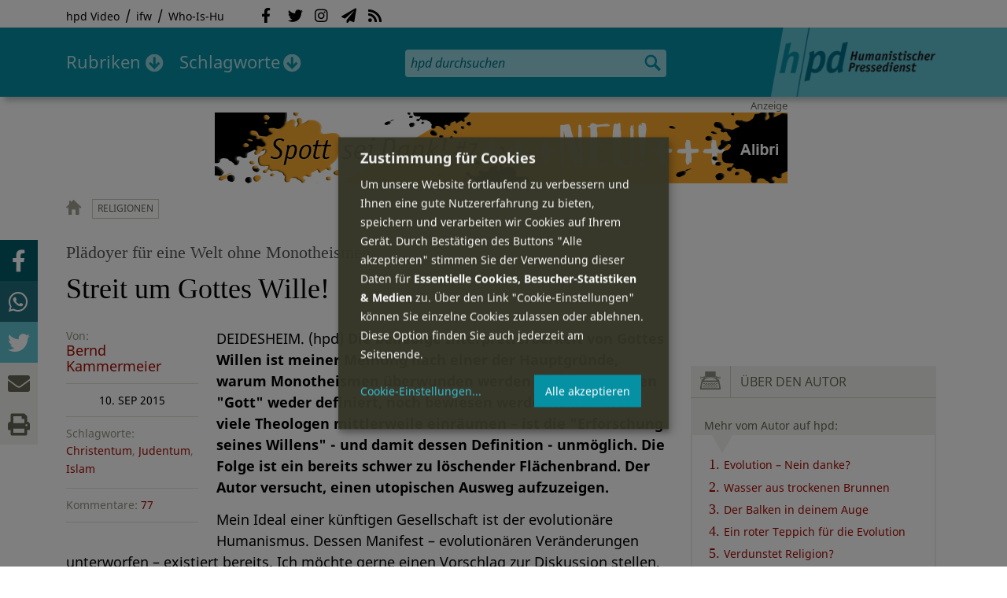

--- FILE ---
content_type: text/html; charset=utf-8
request_url: https://hpd.de/comment/7979
body_size: 51787
content:
<!DOCTYPE html>
<html class="no-js" xmlns:og="http://opengraphprotocol.org/schema/" lang="de" dir="ltr" prefix="content: http://purl.org/rss/1.0/modules/content/
dc: http://purl.org/dc/terms/
foaf: http://xmlns.com/foaf/0.1/
og: http://ogp.me/ns#
rdfs: http://www.w3.org/2000/01/rdf-schema#
sioc: http://rdfs.org/sioc/ns#
sioct: http://rdfs.org/sioc/types#
skos: http://www.w3.org/2004/02/skos/core#
xsd: http://www.w3.org/2001/XMLSchema#
">
<head>
<meta name="robots" content="all">
<meta content="IE=edge,chrome=1" http-equiv="X-UA-Compatible">
<meta content="width=device-width, initial-scale=1" name="viewport">
<meta charset="utf-8" />
<meta name="Generator" content="Drupal 7 (http://drupal.org)" />
<link rel="shortlink" href="/node/12155" />
<link rel="next" href="https://hpd.de/artikel/12155/seite/0/1" />
<meta name="description" content="DEIDESHEIM. (hpd) Die beliebige Interpretierbarkeit von Gottes Willen ist meiner Meinung nach einer der Hauptgründe, warum Monotheismen überwunden werden sollten." />
<meta property="og:description" content="DEIDESHEIM. (hpd) Die beliebige Interpretierbarkeit von Gottes Willen ist meiner Meinung nach einer der Hauptgründe, warum Monotheismen überwunden werden sollten. Da deren &quot;Gott&quot; weder definiert, noch bewiesen werden kann – was viele Theologen mittlerweile einräumen – ist die &quot;Erforschung seines Willens&quot; - und damit dessen Definition - unmöglich. Die Folge ist ein bereits schwer zu löschender Flächenbrand. Der Autor versucht, einen utopischen Ausweg aufzuzeigen.
" />
<meta property="og:title" content="Streit um Gottes Wille!" />
<meta property="og:image" content="https://hpd.de/sites/hpd.de/files/styles/head_crop_autoreuse/public/field/image/streit_um_gottes_wille.jpg" />
<meta property="og:type" content="article" />
<meta property="og:url" content="https://hpd.de/artikel/12155" />
<link rel="shortcut icon" href="https://hpd.de/sites/hpd.de/files/favicon_0.ico" type="image/vnd.microsoft.icon" />
<link rel="canonical" href="/artikel/12155" />
<title>Streit um Gottes Wille! | hpd</title>
<link type="text/css" rel="stylesheet" href="https://hpd.de/sites/hpd.de/files/css/css_xE-rWrJf-fncB6ztZfd2huxqgxu4WO-qwma6Xer30m4.css" media="all" />
<link type="text/css" rel="stylesheet" href="https://hpd.de/sites/hpd.de/files/css/css_n-1vg2TPFaCljNQHs8IcJ8IcQocufw6sJ4ZK88MLqPE.css" media="all" />
<link type="text/css" rel="stylesheet" href="https://hpd.de/sites/hpd.de/files/css/css_FedWOvVCog_uHAmvZoqDM1YLPQtbAyignF1FwE5roBQ.css" media="all" />
<link type="text/css" rel="stylesheet" href="//gbs-termine.de/css/hv-cal.css" media="all" />
<link type="text/css" rel="stylesheet" href="https://hpd.de/sites/hpd.de/files/css/css_PdmOgAqgqk35O8c03ZRRqEZRRE4NF5U268Ra4Z5odL4.css" media="all" />
<link type="text/css" rel="stylesheet" href="https://hpd.de/sites/hpd.de/files/css/css_LPLgvOLsCg3KtCI580V9sl2Jq1q5Dgp1ONh6HDZGA8U.css" media="screen" />
<link type="text/css" rel="stylesheet" href="https://hpd.de/sites/hpd.de/files/css/css_MqSbQX1ZTMx8fm2igNrlE0yVw4-4Ywr66IvtI3ZTBzM.css" media="print" />
<link type="text/css" rel="stylesheet" href="https://hpd.de/sites/hpd.de/files/css/css_IEhESGSWQhNJH5Vnsqf8SxBoDV-dIpiOODrQXwq_rko.css" media="all" />
<link type="text/css" rel="stylesheet" href="/sites/all/libraries/shariff/shariff.min.css" media="all" />
<script src="//ajax.googleapis.com/ajax/libs/jquery/1.12.4/jquery.min.js"></script>
<script>window.jQuery || document.write("<script src='/sites/all/modules/contrib/jquery_update/replace/jquery/1.12/jquery.min.js'>\x3C/script>")</script>
<script src="https://hpd.de/sites/hpd.de/files/js/js_GOikDsJOX04Aww72M-XK1hkq4qiL_1XgGsRdkL0XlDo.js"></script>
<script src="https://hpd.de/sites/hpd.de/files/js/js_NaWnmLRn_oLakq5a60IFTfYZm_LJr7QZfBZkBPCRDXY.js"></script>
<script src="https://hpd.de/sites/hpd.de/files/js/js_R9UbiVw2xuTUI0GZoaqMDOdX0lrZtgX-ono8RVOUEVc.js"></script>
<script src="https://hpd.de/sites/hpd.de/files/js/js_AqxCVHJJ2q-fGGlVn0nTZEghFYVu38kb7sq8jnF5kls.js"></script>
<script>jQuery.extend(Drupal.settings, {"basePath":"\/","pathPrefix":"","setHasJsCookie":0,"ajaxPageState":{"theme":"hpd2014","theme_token":"uz2tOx6XTaUjqOqE0sNPZZ6OEeuIOCEcvgCOUnqPJ80","jquery_version":"1.12","jquery_version_token":"bEprERlqFa9ex1Nfsi8_0U004WwtwKl0rHfYPHsE9dQ","js":{"sites\/all\/themes\/hpd2014\/js\/scripts.js":1,"sites\/all\/themes\/hpd2014\/js\/jquery.extlink.js":1,"sites\/all\/themes\/hpd2014\/js\/dropdowner.js":1,"sites\/all\/themes\/hpd2014\/js\/phplist-subscribe.js":1,"sites\/all\/themes\/hpd2014\/js\/mobile_search.js":1,"sites\/all\/themes\/hpd2014\/js\/klaro-helper.js":1,"sites\/all\/libraries\/shariff\/shariff.min.js":1,"sites\/all\/themes\/hpd2014\/js\/shariff-extend.js":1,"\/\/ajax.googleapis.com\/ajax\/libs\/jquery\/1.12.4\/jquery.min.js":1,"0":1,"misc\/jquery-extend-3.4.0.js":1,"misc\/jquery-html-prefilter-3.5.0-backport.js":1,"misc\/jquery.once.js":1,"misc\/drupal.js":1,"sites\/all\/modules\/contrib\/jquery_update\/js\/jquery_browser.js":1,"sites\/all\/modules\/contrib\/jquery_update\/replace\/ui\/external\/jquery.cookie.js":1,"sites\/all\/modules\/contrib\/jquery_update\/replace\/jquery.form\/4\/jquery.form.min.js":1,"misc\/form-single-submit.js":1,"misc\/ajax.js":1,"sites\/all\/modules\/contrib\/jquery_update\/js\/jquery_update.js":1,"sites\/all\/modules\/contrib\/admin_menu\/admin_devel\/admin_devel.js":1,"public:\/\/languages\/de_f1vaIim6spomPYxj6rIcCrZiE9qPJBD-E1qnB-78qZw.js":1,"sites\/all\/modules\/contrib\/views\/js\/base.js":1,"misc\/progress.js":1,"sites\/all\/modules\/contrib\/views\/js\/ajax_view.js":1,"sites\/all\/modules\/contrib\/expanding_formatter\/js\/expanding_formatter.js":1},"css":{"modules\/system\/system.base.css":1,"modules\/system\/system.menus.css":1,"modules\/system\/system.messages.css":1,"modules\/system\/system.theme.css":1,"sites\/all\/modules\/contrib\/comment_notify\/comment_notify.css":1,"modules\/aggregator\/aggregator.css":1,"modules\/comment\/comment.css":1,"sites\/all\/modules\/contrib\/date\/date_api\/date.css":1,"sites\/all\/modules\/contrib\/date\/date_popup\/themes\/datepicker.1.7.css":1,"sites\/all\/modules\/contrib\/date\/date_repeat_field\/date_repeat_field.css":1,"modules\/field\/theme\/field.css":1,"modules\/node\/node.css":1,"modules\/search\/search.css":1,"modules\/user\/user.css":1,"sites\/all\/modules\/contrib\/views\/css\/views.css":1,"sites\/all\/modules\/contrib\/ckeditor\/css\/ckeditor.css":1,"sites\/all\/modules\/contrib\/ctools\/css\/ctools.css":1,"sites\/all\/modules\/contrib\/panels\/css\/panels.css":1,"sites\/all\/modules\/custom\/sf_hpd\/sf_hpd.css":1,"sites\/all\/modules\/contrib\/expanding_formatter\/css\/expanding_formatter.css":1,"\/\/gbs-termine.de\/css\/hv-cal.css":1,"sites\/all\/themes\/hpd2014\/css\/base\/webfonts.css":1,"sites\/all\/themes\/hpd2014\/css\/components\/fontawesome-free--custom.css":1,"sites\/all\/themes\/hpd2014\/css\/layout.css":1,"sites\/all\/themes\/hpd2014\/css\/responsive.css":1,"sites\/all\/themes\/hpd2014\/css\/print.css":1,"sites\/all\/themes\/hpd2014\/css\/components\/klaro.css":1,"\/sites\/all\/libraries\/shariff\/shariff.min.css":1}},"views":{"ajax_path":"\/views\/ajax","ajaxViews":{"views_dom_id:6d26f2ec890eb298c73d51e274d91348":{"view_name":"tags","view_display_id":"block_tags","view_args":"a","view_path":"node\/12155","view_base_path":"inhalt\/schlagworte","view_dom_id":"6d26f2ec890eb298c73d51e274d91348","pager_element":0}}},"urlIsAjaxTrusted":{"\/views\/ajax":true,"\/comment\/7979":true}});</script>
<script type="text/plain" data-src="https://steadyhq.com/widget_loader/405c08e8-3421-4c5d-800a-9a7eb224f74b" data-type="text/javascript" data-name="steady"></script>
<script async="" type="text/plain" data-src="/sites/all/themes/hpd2014/js/ga.js" data-type="text/javascript" data-name="ga"></script>
<script src="/sites/all/themes/hpd2014/js/klaro-config.js" defer="true" type="application/javascript"></script>
<script src="https://cdn.kiprotect.com/klaro/v0.7/klaro.js" defer="true" data-config="klaroConfig"></script>
</head>

<body itemscope itemtype="http://schema.org/WebPage" class="html not-front not-logged-in one-sidebar sidebar-first page-node page-node- page-node-12155 node-type-article">

  <header id="page-header" role="banner">
    <div class="region region-top">
  <div class="page">
  <nav id="block-menu-menu-service" class="block block-menu">

        <h1 class="noscreen">SERVICE</h1>
    
  <ul class="menu"><li class="first leaf"><a href="http://www.youtube.com/hpdvideo" title="Externer Link zum Youtube Video-Channel des Humanistischen Pressedienstes.">hpd Video</a></li>
<li class="leaf"><a href="https://weltanschauungsrecht.de/" title="Institut für Weltanschauungsrecht">ifw</a></li>
<li class="last leaf"><a href="http://who-is-hu.de" title="Galerie der Humanisten">Who-Is-Hu</a></li>
</ul>
</nav> <!-- /.block -->
<nav id="block-menu-block-2" class="block block-menu-block">

        <h1 class="noscreen">Social Network Links</h1>
    
   <ul class="menu"><li class="first leaf menu-mlid-1058"><a href="http://www.facebook.com/hpd.de" title="Der HPD auf Facebook." class="fab fa-facebook-f">Facebook</a></li>
<li class="leaf menu-mlid-1059"><a href="http://twitter.com/hpdticker" title="Der HPD-Ticker auf Twitter" class="fab fa-twitter">Twitter</a></li>
<li class="leaf menu-mlid-5148"><a href="https://www.instagram.com/humanistischer_pressedienst/" title="Der HPD auf Instagram" class="fab fa-instagram">Instagram</a></li>
<li class="leaf menu-mlid-3425"><a href="http://nl.hpd.de/lists/?p=subscribe&amp;id=1" title="hpd-Telegramm: Alle Artikel des Tages als E-Mail erhalten" class="fas fa-paper-plane">hpd-Telegramm</a></li>
<li class="last leaf menu-mlid-1061"><a href="//hpd.de/rss.xml" title="RSS Feed" class="fas fa-rss">RSS</a></li>
</ul>
</nav> <!-- /.block -->
  </div>
</div>
	<div class="page">
	  <h1 id="site-logo">
				<a href="/" title="Startseite" rel="home">
						<img src="https://hpd.de/sites/all/themes/hpd2014/logo.png" alt="hpd" title="Startseite" class="header-logo-image">
								</a>
			  </h1>
    <ul class="mobile-menu">
      <li class="mobile-menu goto"><a class="fas fa-bars" href="#page-footer" title="Menü">Menü</a></li>
      <li class="mobile-menu icon-search"><a class="fas fa-search" title="hpd durchsuchen">Suche</a></li>
    </ul>
	<div class="clearfix region region-header">
  <nav id="block-menu-block-3" class="block block-menu-block">

        <h1 class="noscreen">Hauptmenü</h1>
    
    <ul class="menu"><li class="first expanded menu-mlid-1121 dropdown"><a href="/inhalt/rubriken" title="">Rubriken</a><ul class="menu"><li class="first last leaf menu-mlid-1983 menu-views menu-rubrics"><div class="view view-rubrics view-id-rubrics view-display-id-megamenu_rubrics view-dom-id-79841b699dd1c2afd440e7bb92f9e530">
        
  
  
      <div class="view-content">
      <div class="item-list"><ul><li class="first">  
          <span class="term-3727 parent-is-"><a href="/rubriken/eilmeldung">Eilmeldung</a></span>  </li>
<li>  
          <span class="term-1 parent-is-"><a href="/bildung">Bildung</a></span>  </li>
<li>  
          <span class="term-3729 parent-is-"><a href="/rubriken/digital">Digital</a></span>  </li>
<li>  
          <span class="term-2774 parent-is-"><a href="/gesellschaft">Gesellschaft</a></span>  </li>
<li>  
          <span class="term-3 parent-is-"><a href="/gesundheit">Gesundheit</a></span>  </li>
<li>  
          <span class="term-4 parent-is-"><a href="/internationales">Internationales</a></span>  </li>
<li>  
          <span class="term-2542 parent-is-"><a href="/kunst">Kunst &amp; Kultur</a></span>  </li>
<li>  
          <span class="term-3731 parent-is-"><a href="/rubriken/medien">Medien</a></span>  </li>
<li>  
          <span class="term-3726 parent-is-"><a href="/rubriken/nachgehakt">Nachgehakt</a></span>  </li>
<li>  
          <span class="term-6 parent-is-"><a href="/organisation">Organisationen</a></span>  </li>
<li>  
          <span class="term-7 parent-is-"><a href="/politik">Politik</a></span>  </li>
<li>  
          <span class="term-8 parent-is-"><a href="/profile">Profile</a></span>  </li>
<li>  
          <span class="term-3728 parent-is-"><a href="/rubriken/recht">Recht</a></span>  </li>
<li>  
          <span class="term-9 parent-is-"><a href="/religionen">Religionen</a></span>  </li>
<li>  
          <span class="term-10 parent-is-"><a href="/soziales">Soziales</a></span>  </li>
<li>  
          <span class="term-11 parent-is-"><a href="/vor-ort">vor Ort</a></span>  </li>
<li>  
          <span class="term-3734 parent-is-"><a href="/rubriken/wirtschaft">Wirtschaft</a></span>  </li>
<li class="last">  
          <span class="term-12 parent-is-"><a href="/wissenschaft">Wissenschaft</a></span>  </li>
</ul></div>    </div>
  
  
  
  
      <div class="view-footer">
      <div class="view view-rubrik-kurzteaser view-id-rubrik_kurzteaser view-display-id-rubric_shortteaser view-dom-id-84db767ed2d45cac11d8474f71195e0b">
        
  
  
      <div class="view-content">
        <article class="views-row views-row-1 views-row-odd views-row-first views-row-last">
      
          <p class="wrap grid-image">
<b>Politik</b> <a href="/artikel/petition-gegen-kinder-hijabs-schulen-und-kitas-23707"><img typeof="foaf:Image" itemprop="image" src="https://hpd.de/sites/hpd.de/files/styles/teaser_landscape/public/field/image/kind_kopftuch_gb.png?itok=5F3o1WNv" width="362" height="202" alt="Kleines Mädchen mit Kopftuch" title="Kleines Mädchen mit Kopftuch" /></a>
</p>    
          <h1 class="title short-teaser"><a href="/artikel/petition-gegen-kinder-hijabs-schulen-und-kitas-23707">Petition gegen Kinder-Hijabs in Schulen und Kitas</a></h1>    
          <p class="body short-teaser is-trimmed">"Es sollte ein Verbot des Kinder-Hijabs in öffentlichen Bildungseinrichtungen geben, um Kinder vor ideologischer...</p>    
          <p class="more-link"><a href="/artikel/petition-gegen-kinder-hijabs-schulen-und-kitas-23707"> Mehr&nbsp;→</a></p>    </article>
    </div>
  
  
  
  
  
  
</div>    </div>
  
  <p class="close" title="Menü schließen"><a>Menü schließen</a></p>
</div></li>
</ul></li>
<li class="last expanded menu-mlid-1119 dropdown"><a href="/inhalt/schlagworte" title="">Schlagworte</a><ul class="menu"><li class="first last leaf menu-mlid-1120 menu-views menu-tags"><div class="view view-tags view-id-tags view-display-id-block_tags grid-tags view-dom-id-6d26f2ec890eb298c73d51e274d91348">
        
  
      <div class="attachment attachment-before">
      <div class="view view-tags view-id-tags view-display-id-attachment_1">
        
  
  
      <div class="view-content">
        <span class="views-summary views-summary-unformatted">        <a href="/inhalt/schlagworte/1">1</a>
      </span>  <span class="views-summary views-summary-unformatted">    <span class="separator"> | </span>    <a href="/inhalt/schlagworte/9">9</a>
      </span>  <span class="views-summary views-summary-unformatted">    <span class="separator"> | </span>    <a href="/inhalt/schlagworte/a">A</a>
      </span>  <span class="views-summary views-summary-unformatted">    <span class="separator"> | </span>    <a href="/inhalt/schlagworte/b">B</a>
      </span>  <span class="views-summary views-summary-unformatted">    <span class="separator"> | </span>    <a href="/inhalt/schlagworte/c">C</a>
      </span>  <span class="views-summary views-summary-unformatted">    <span class="separator"> | </span>    <a href="/inhalt/schlagworte/d">D</a>
      </span>  <span class="views-summary views-summary-unformatted">    <span class="separator"> | </span>    <a href="/inhalt/schlagworte/e">E</a>
      </span>  <span class="views-summary views-summary-unformatted">    <span class="separator"> | </span>    <a href="/inhalt/schlagworte/f">F</a>
      </span>  <span class="views-summary views-summary-unformatted">    <span class="separator"> | </span>    <a href="/inhalt/schlagworte/g">G</a>
      </span>  <span class="views-summary views-summary-unformatted">    <span class="separator"> | </span>    <a href="/inhalt/schlagworte/h">H</a>
      </span>  <span class="views-summary views-summary-unformatted">    <span class="separator"> | </span>    <a href="/inhalt/schlagworte/i">I</a>
      </span>  <span class="views-summary views-summary-unformatted">    <span class="separator"> | </span>    <a href="/inhalt/schlagworte/j">J</a>
      </span>  <span class="views-summary views-summary-unformatted">    <span class="separator"> | </span>    <a href="/inhalt/schlagworte/k">K</a>
      </span>  <span class="views-summary views-summary-unformatted">    <span class="separator"> | </span>    <a href="/inhalt/schlagworte/l">L</a>
      </span>  <span class="views-summary views-summary-unformatted">    <span class="separator"> | </span>    <a href="/inhalt/schlagworte/m">M</a>
      </span>  <span class="views-summary views-summary-unformatted">    <span class="separator"> | </span>    <a href="/inhalt/schlagworte/n">N</a>
      </span>  <span class="views-summary views-summary-unformatted">    <span class="separator"> | </span>    <a href="/inhalt/schlagworte/o">O</a>
      </span>  <span class="views-summary views-summary-unformatted">    <span class="separator"> | </span>    <a href="/inhalt/schlagworte/p">P</a>
      </span>  <span class="views-summary views-summary-unformatted">    <span class="separator"> | </span>    <a href="/inhalt/schlagworte/q">Q</a>
      </span>  <span class="views-summary views-summary-unformatted">    <span class="separator"> | </span>    <a href="/inhalt/schlagworte/r">R</a>
      </span>  <span class="views-summary views-summary-unformatted">    <span class="separator"> | </span>    <a href="/inhalt/schlagworte/s">S</a>
      </span>  <span class="views-summary views-summary-unformatted">    <span class="separator"> | </span>    <a href="/inhalt/schlagworte/t">T</a>
      </span>  <span class="views-summary views-summary-unformatted">    <span class="separator"> | </span>    <a href="/inhalt/schlagworte/%C3%BC">Ü</a>
      </span>  <span class="views-summary views-summary-unformatted">    <span class="separator"> | </span>    <a href="/inhalt/schlagworte/v">V</a>
      </span>  <span class="views-summary views-summary-unformatted">    <span class="separator"> | </span>    <a href="/inhalt/schlagworte/w">W</a>
      </span>  <span class="views-summary views-summary-unformatted">    <span class="separator"> | </span>    <a href="/inhalt/schlagworte/y">Y</a>
      </span>  <span class="views-summary views-summary-unformatted">    <span class="separator"> | </span>    <a href="/inhalt/schlagworte/z">Z</a>
      </span>  <span class="views-summary views-summary-unformatted">    <span class="separator"> | </span>    <a href="/inhalt/schlagworte/%C2%A7">§</a>
      </span>    </div>
  
  
  
  
  
  
</div>    </div>
  
      <div class="view-content">
      <p class="views-view-grid cols-4">
          <span class="row row-1 row-first">
                  <i class="col col-1 col-first">
              
          <a href="/schlagworte/aberglaube">Aberglaube</a>            </i>
                  <i class="col col-2">
              
          <a href="/schlagworte/abgeltungssteuer">Abgeltungssteuer</a>            </i>
                  <i class="col col-3">
              
          <a href="/schlagworte/abstimmung">Abstimmung</a>            </i>
                  <i class="col col-4 col-last">
              
          <a href="/schlagworte/abtreibung">Abtreibung</a>            </i>
              </span>
          <span class="row row-2">
                  <i class="col col-1 col-first">
              
          <a href="/schlagworte/abtreibungsgegner">Abtreibungsgegner</a>            </i>
                  <i class="col col-2">
              
          <a href="/schlagworte/adoption">Adoption</a>            </i>
                  <i class="col col-3">
              
          <a href="/schlagworte/advent">Advent</a>            </i>
                  <i class="col col-4 col-last">
              
          <a href="/schlagworte/afd">AfD</a>            </i>
              </span>
          <span class="row row-3">
                  <i class="col col-1 col-first">
              
          <a href="/schlagworte/affen">Affen</a>            </i>
                  <i class="col col-2">
              
          <a href="/schlagworte/afghanistan">Afghanistan</a>            </i>
                  <i class="col col-3">
              
          <a href="/schlagworte/afrika">Afrika</a>            </i>
                  <i class="col col-4 col-last">
              
          <a href="/schlagworte/agnostiker">Agnostiker</a>            </i>
              </span>
          <span class="row row-4">
                  <i class="col col-1 col-first">
              
          <a href="/schlagworte/aegypten">Ägypten</a>            </i>
                  <i class="col col-2">
              
          <a href="/schlagworte/aha-letzebuerg">AHA Lëtzebuerg</a>            </i>
                  <i class="col col-3">
              
          <a href="/schlagworte/aids">Aids</a>            </i>
                  <i class="col col-4 col-last">
              
          <a href="/schlagworte/aidshilfe">Aidshilfe</a>            </i>
              </span>
          <span class="row row-5">
                  <i class="col col-1 col-first">
              
          <a href="/schlagworte/ak-polis">AK Polis</a>            </i>
                  <i class="col col-2">
              
          <a href="/schlagworte/akten">Akten</a>            </i>
                  <i class="col col-3">
              
          <a href="/schlagworte/aktionskunst">Aktionskunst</a>            </i>
                  <i class="col col-4 col-last">
              
          <a href="/schlagworte/aktionstag">Aktionstag</a>            </i>
              </span>
          <span class="row row-6">
                  <i class="col col-1 col-first">
              
          <a href="/schlagworte/akupunktur">Akupunktur</a>            </i>
                  <i class="col col-2">
              
          <a href="/schlagworte/albanien">Albanien</a>            </i>
                  <i class="col col-3">
              
          <a href="/schlagworte/aleviten">Aleviten</a>            </i>
                  <i class="col col-4 col-last">
              
          <a href="/schlagworte/algerien">Algerien</a>            </i>
              </span>
          <span class="row row-7">
                  <i class="col col-1 col-first">
              
          <a href="/schlagworte/algorithmus">Algorithmus</a>            </i>
                  <i class="col col-2">
              
          <a href="/schlagworte/alter">Alter</a>            </i>
                  <i class="col col-3">
              
          <a href="/schlagworte/alternative-fur-deutschland-afd">Alternative für Deutschlan...</a>            </i>
                  <i class="col col-4 col-last">
              
          <a href="/schlagworte/altruismus">Altruismus</a>            </i>
              </span>
          <span class="row row-8">
                  <i class="col col-1 col-first">
              
          <a href="/schlagworte/amazonas">Amazonas</a>            </i>
                  <i class="col col-2">
              
          <a href="/schlagworte/american-humanist-association">American Humanist Associat...</a>            </i>
                  <i class="col col-3">
              
          <a href="/schlagworte/amerika">Amerika</a>            </i>
                  <i class="col col-4 col-last">
              
          <a href="/schlagworte/amnesty-international">Amnesty International</a>            </i>
              </span>
          <span class="row row-9">
                  <i class="col col-1 col-first">
              
          <a href="/schlagworte/amok">Amok</a>            </i>
                  <i class="col col-2">
              
          <a href="/schlagworte/analyse">Analyse</a>            </i>
                  <i class="col col-3">
              
          <a href="/schlagworte/anarchismus">Anarchismus</a>            </i>
                  <i class="col col-4 col-last">
              
          <a href="/schlagworte/android">Android</a>            </i>
              </span>
          <span class="row row-10">
                  <i class="col col-1 col-first">
              
          <a href="/schlagworte/animismus">Animismus</a>            </i>
                  <i class="col col-2">
              
          <a href="/schlagworte/ankuendigung">Ankündigung</a>            </i>
                  <i class="col col-3">
              
          <a href="/schlagworte/anthropologie">Anthropologie</a>            </i>
                  <i class="col col-4 col-last">
              
          <a href="/schlagworte/anthroposophie">Anthroposophie</a>            </i>
              </span>
          <span class="row row-11">
                  <i class="col col-1 col-first">
              
          <a href="/schlagworte/anthropozan">Anthropozän</a>            </i>
                  <i class="col col-2">
              
          <a href="/schlagworte/antiatombewegung">Antiatombewegung</a>            </i>
                  <i class="col col-3">
              
          <a href="/schlagworte/antichrist">Antichrist</a>            </i>
                  <i class="col col-4 col-last">
              
          <a href="/schlagworte/antifaschismus">Antifaschismus</a>            </i>
              </span>
          <span class="row row-12">
                  <i class="col col-1 col-first">
              
          <a href="/schlagworte/antirassismus">Antirassismus</a>            </i>
                  <i class="col col-2">
              
          <a href="/schlagworte/antisemitismus">Antisemitismus</a>            </i>
                  <i class="col col-3">
              
          <a href="/schlagworte/apostasie">Apostasie</a>            </i>
                  <i class="col col-4 col-last">
              
          <a href="/schlagworte/arabischer-fruhling">Arabischer Frühling</a>            </i>
              </span>
          <span class="row row-13">
                  <i class="col col-1 col-first">
              
          <a href="/schlagworte/arbeit">Arbeit</a>            </i>
                  <i class="col col-2">
              
          <a href="/schlagworte/arbeitskreis-sakularitat-und-humanismus-aksh">Arbeitskreis Säkularität u...</a>            </i>
                  <i class="col col-3">
              
          <a href="/schlagworte/arbeitsleben">Arbeitsleben</a>            </i>
                  <i class="col col-4 col-last">
              
          <a href="/schlagworte/arbeitsrecht">Arbeitsrecht</a>            </i>
              </span>
          <span class="row row-14">
                  <i class="col col-1 col-first">
              
          <a href="/schlagworte/archaeologie">Archäologie</a>            </i>
                  <i class="col col-2">
              
          <a href="/schlagworte/architektur">Architektur</a>            </i>
                  <i class="col col-3">
              
          <a href="/schlagworte/argentinien">Argentinien</a>            </i>
                  <i class="col col-4 col-last">
              
          <a href="/schlagworte/armenien">Armenien</a>            </i>
              </span>
          <span class="row row-15">
                  <i class="col col-1 col-first">
              
          <a href="/schlagworte/armut">Armut</a>            </i>
                  <i class="col col-2">
              
          <a href="/schlagworte/artenschutz">Artenschutz</a>            </i>
                  <i class="col col-3">
              
          <a href="/schlagworte/artensterben">Artensterben</a>            </i>
                  <i class="col col-4 col-last">
              
          <a href="/schlagworte/arzte">Ärzte</a>            </i>
              </span>
          <span class="row row-16">
                  <i class="col col-1 col-first">
              
          <a href="/schlagworte/asien">Asien</a>            </i>
                  <i class="col col-2">
              
          <a href="/schlagworte/assimilation">Assimilation</a>            </i>
                  <i class="col col-3">
              
          <a href="/schlagworte/astrologie">Astrologie</a>            </i>
                  <i class="col col-4 col-last">
              
          <a href="/schlagworte/astronomie">Astronomie</a>            </i>
              </span>
          <span class="row row-17">
                  <i class="col col-1 col-first">
              
          <a href="/schlagworte/asylpolitik">Asylpolitik</a>            </i>
                  <i class="col col-2">
              
          <a href="/schlagworte/atheismus">Atheismus</a>            </i>
                  <i class="col col-3">
              
          <a href="/schlagworte/atheist-alliance-international-aai">Atheist Alliance Internati...</a>            </i>
                  <i class="col col-4 col-last">
              
          <a href="/schlagworte/atheist-republic">Atheist Republic</a>            </i>
              </span>
          <span class="row row-18">
                  <i class="col col-1 col-first">
              
          <a href="/schlagworte/atheisten">Atheisten</a>            </i>
                  <i class="col col-2">
              
          <a href="/schlagworte/atheisten-tag">Atheisten-Tag</a>            </i>
                  <i class="col col-3">
              
          <a href="/schlagworte/atheistische-religionsgesellschaft-osterreich-arg">Atheistische Religionsgese...</a>            </i>
                  <i class="col col-4 col-last">
              
          <a href="/schlagworte/aethiopien">Äthiopien</a>            </i>
              </span>
          <span class="row row-19">
                  <i class="col col-1 col-first">
              
          <a href="/schlagworte/atomenergie">Atomenergie</a>            </i>
                  <i class="col col-2">
              
          <a href="/schlagworte/aufarbeitung">Aufarbeitung</a>            </i>
                  <i class="col col-3">
              
          <a href="/schlagworte/aufklaerung">Aufklärung</a>            </i>
                  <i class="col col-4 col-last">
              
          <a href="/schlagworte/aufklaerung-und-kritik">Aufklärung und Kritik</a>            </i>
              </span>
          <span class="row row-20">
                  <i class="col col-1 col-first">
              
          <a href="/schlagworte/aufruf">Aufruf</a>            </i>
                  <i class="col col-2">
              
          <a href="/schlagworte/augsburg">Augsburg</a>            </i>
                  <i class="col col-3">
              
          <a href="/schlagworte/augustinus">Augustinus</a>            </i>
                  <i class="col col-4 col-last">
              
          <a href="/schlagworte/ausserirdische">Außerirdische</a>            </i>
              </span>
          <span class="row row-21">
                  <i class="col col-1 col-first">
              
          <a href="/schlagworte/ausschreibung">Ausschreibung</a>            </i>
                  <i class="col col-2">
              
          <a href="/schlagworte/aussteiger">Aussteiger</a>            </i>
                  <i class="col col-3">
              
          <a href="/schlagworte/ausstellung">Ausstellung</a>            </i>
                  <i class="col col-4 col-last">
              
          <a href="/schlagworte/austellung">Austellung</a>            </i>
              </span>
          <span class="row row-22">
                  <i class="col col-1 col-first">
              
          <a href="/schlagworte/australien">Australien</a>            </i>
                  <i class="col col-2">
              
          <a href="/schlagworte/auszeichnung">Auszeichnung</a>            </i>
                  <i class="col col-3">
              
          <a href="/schlagworte/auto">Auto</a>            </i>
                  <i class="col col-4 col-last">
              
          <a href="/schlagworte/autokratie">Autokratie</a>            </i>
              </span>
          <span class="row row-23 row-last">
                  <i class="col col-1 col-first">
              
          <a href="/schlagworte/autoritarismus">Autoritarismus</a>            </i>
                  <i class="col col-2">
                      </i>
                  <i class="col col-3">
                      </i>
                  <i class="col col-4 col-last">
                      </i>
              </span>
    </p>    </div>
  
  
  
  
      <div class="view-footer">
      <p class="close" title="Menü schließen"><a>Schließen</a></p>    </div>
  
  
</div></li>
</ul></li>
</ul>
</nav> <!-- /.block -->
<div id="block-search-form" class="block block-search">

      
  <div class="content">
    <form action="/comment/7979" method="post" id="search-block-form" accept-charset="UTF-8"><div><div class="container-inline">
      <h2 class="element-invisible">Suchformular</h2>
    <div class="form-item form-type-textfield form-item-search-block-form">
  <label class="element-invisible" for="edit-search-block-form--2">Suche </label>
 <input title="Geben Sie die Begriffe ein, nach denen Sie suchen." placeholder="hpd durchsuchen" type="search" id="edit-search-block-form--2" name="search_block_form" value="" size="15" maxlength="128" class="form-text" />
</div>
<div class="form-actions form-wrapper" id="edit-actions"><input type="image" id="edit-submit" name="submit" src="https://hpd.de/sites/all/themes/hpd2014/images/ic_search.png" alt="Suchen" title="Suchen" class="form-submit" /></div><input type="hidden" name="form_build_id" value="form-1pVRKky6s3w0hb_lFNXFz7UUedLPRxAdwgpqZnlxhKs" />
<input type="hidden" name="form_id" value="search_block_form" />
</div>
</div></form>  </div> <!-- /.content -->

</div> <!-- /.block -->
</div>

		  <p id="skip-link" class="noscreen"><em><a href="#navigation">Skip to Navigation</a></em> &darr;</p>
		</div>
  </header>
    <div class="ads-helper">
        <div class="region region-ads-content-top">
	<!-- <div class="page"> -->
        <div class="view view-advertising-blocks view-id-advertising_blocks view-display-id-ad_content_top ads superbanner view-dom-id-d7e280277933f0ae277847a6f2d70412">
        
  
  
      <div class="view-content">
        <div>
      
          <div class="ad ad-graphic adformat-0"><a href="https://www.alibri.de/Shop/Produktdetail/ProductID/2746"><img typeof="foaf:Image" itemprop="image" src="https://hpd.de/sites/hpd.de/files/advertising/ssd7_superbanner.jpg" width="728" height="90" alt="" /></a></div>    </div>
    </div>
  
  
  
  
  
  
</div>	<!-- </div> -->
  </div>
        <main id="main" class="page clearfix with-navigation">
    <div id="content" class="column" role="main">
                    <div id="breadcrumb"><a href="/">Startseite</a></div>
                                            <div class="tabs"></div>
                          <div class="region region-content">
    <div id="block-system-main" class="block block-system">

      
  
<article id="node-12155" class="node node-article node-promoted view-mode-full is-paged" about="/artikel/12155" typeof="sioc:Item foaf:Document" itemscope itemtype="http://schema.org/Article">

    <header>
		<ul class="field-themen nav field-items"><li><a href="/religionen" typeof="skos:Concept" property="rdfs:label skos:prefLabel" datatype="">Religionen</a></li></ul>				<p class="supheadline field-items"><b>Plädoyer für eine Welt ohne Monotheismen</b></p>		<h1 itemprop="name" class="node-title">Streit um Gottes Wille!</h1>
		<span property="dc:title" content="Streit um Gottes Wille!" class="rdf-meta element-hidden"></span><span property="sioc:num_replies" content="77" datatype="xsd:integer" class="rdf-meta element-hidden"></span>    </header>
		<div class="col c-wrapper wo-headpic">
		<aside class="meta">
            <p class="authors">Von:<br><i><a href="/autor/8493" class="author-name">Bernd Kammermeier</a></i></p> 
        <p class="wrapper-hpd-date row">
    <time class="hpd-date" itemprop="datePublished" content="2015-09-10" datetime="2015-09-10T12:00:00+02:00">10. Sep 2015</time>     </p>
    <div class="field field-name-field-tags field-type-taxonomy-term-reference field-label-inline clearfix"><b class="field-label">Schlagworte:&nbsp;</b><p class="field-items tags-items"><a href="/schlagworte/christentum" typeof="skos:Concept" property="rdfs:label skos:prefLabel" datatype="">Christentum</a><span class="sep">,</span> <a href="/schlagworte/judentum" typeof="skos:Concept" property="rdfs:label skos:prefLabel" datatype="">Judentum</a><span class="sep">,</span> <a href="/schlagworte/islam" typeof="skos:Concept" property="rdfs:label skos:prefLabel" datatype="">Islam</a></p></div>        <p class="comment-count row">
    Kommentare: <a href="#comments">77</a>
    </p>
            <div id="sn-count" class="shariff" data-services="[&quot;facebook&quot;,&quot;whatsapp&quot;,&quot;twitter&quot;,&quot;mail&quot;]" data-twitter-via="hpdticker" data-title="Streit um Gottes Wille!" data-backend-url="null" data-mail-url="mailto:" data-mail-subject="Leseempfehlung auf hpd.de: Streit um Gottes Wille!" data-mail-body="Eventuell interessiert Dich das: https://hpd.de/artikel/12155" data-lang="de" data-orientation="vertical"></div>
	</aside>
	    <div class="content">
    <div itemprop="articleBody" class="field field-name-body field-type-text-with-summary field-label-hidden"><div class="field-items"><div class="field-item even" property="content:encoded"><p>DEIDESHEIM. (hpd) <strong>Die beliebige Interpretierbarkeit von Gottes Willen ist meiner Meinung nach einer der Hauptgründe, warum Monotheismen überwunden werden sollten. Da deren "Gott" weder definiert, noch bewiesen werden kann – was viele Theologen mittlerweile einräumen – ist die "Erforschung seines Willens" - und damit dessen Definition - unmöglich. Die Folge ist ein bereits schwer zu löschender Flächenbrand. Der Autor versucht, einen utopischen Ausweg aufzuzeigen.</strong></p>
<p>Mein Ideal einer künftigen Gesellschaft ist der evolutionäre Humanismus. Dessen Manifest – evolutionären Veränderungen unterworfen – existiert bereits. Ich möchte gerne einen Vorschlag zur Diskussion stellen, der eine Art evolutionärer Zwischenschritt werden könnte: eine Möglichkeit religiösen Lebens zwischen heutigem Monotheismus und einer humanistischen Welt. Zunächst will ich begründen, warum alle real existierenden Monotheismen dringend ersetzt werden müssten:</p>
<p>Ein Gleichnis: Es treffen sich einige Mathematikstudenten in der Mensa. "2 + 2 ist 5", meint einer. Die anderen lachen geringschätzig. "Quatsch! 2 + 2 ist 3", war sich der nächste sicher. Er erntet Kopfschütteln. "Nein, 2 + 2 ist 1", kommt es von einem dritten Studenten. Als sie sich immer mehr in Rage reden, geht der Mathematikprofessor dazwischen: "Nein, ihr alle liegt daneben. 2 + 2 ist 4!" Und dann folgt sein wissenschaftlicher Beweis, dem schließlich alle Studenten zustimmen. Sie geben sich die Hand und entschuldigen sich wechselseitig für ihren offenkundigen Irrtum…</p>
<p>Was hat diese Geschichte mit Religion zu tun? Nun, diese tituliert mit "offenkundigem Irrtum" grundsätzlich jede Meinung, die der eigenen widerspricht. 101-mal kommt allein der Begriff "offenkundig" in meinem Koran vor. Dabei ist entweder Allah offenkundig oder der Irrtum der Ungläubigen. Während jedoch der Streit unter den Mathematikstudenten durch den versierten und anerkannten Professor rasch geschlichtet werden kann – weil es eine stichhaltige Beweisführung in dieser Disziplin gibt – tun sich Theologen schwer damit, andere monotheistische Konzepte zu widerlegen. Die Nichtbeweisbarkeit der eigenen Position - die den Kollegen der anderen Faktionen mit identischem Ansinnen das Leben ebenso schwermacht - ist dabei der ausschlaggebende Punkt.</p>
<p>Gäbe es den monotheistischen "Gott" und hätte es je Menschen gegeben, die mit ihm in echtem Kontakt standen, dann könnte er definiert werden – egal ob auf einer realen oder metaphysischen Ebene. Ich will mich mit einzelnen Konzepten des göttlichen Psychogramms gar nicht auseinandersetzen, auch nicht mit "Gottes" Existenz. Sei dieser "Gott" also "A" oder "B". Es müsste bewiesen werden, dass er nur "A" sein kann (oder von mir aus nur "B") und nichts sonst. Nur unter dieser Voraussetzung wäre eine monotheistische Religion ein akzeptabler Faktor in der globalen gesellschaftlichen Entwicklung.</p>
<p>Warum? Weil nur so jeglicher Religionsstreit intellektuell entschieden und damit endgültig beendet werden könnte. Doch während der letzten 2.600 Jahre wurde der Streit primär mittels mehr oder weniger sanfter Missionierung oder militärischer Aktionen ausgefochten. Auch die Art der Weitergabe der jeweiligen Konfession geschah nicht durch Überzeugung der nächsten Generation, sondern durch Taufe oder Beschneidung und möglichst früh ansetzender Indoktrination.</p>
</div></div></div><div class="smart-paging-pager"><div class="item-list"><ul class="pager"><li class="pager-previous first">&nbsp;</li>
<li class="pager-current">1 von 3 | <a href="/artikel/12155?nopaging=1" class="active">Alles auf einer Seite</a></li>
<li class="pager-next last"><a href="/artikel/12155/seite/0/1">nächste Seite →</a></li>
</ul></div></div>  </div> <!-- /.content -->

  
	
	    <section id="comments" class="dropdown-section comments comment-wrapper">
  	<p class="comment-count">
	77 Kommentare	</p>
            <h2 class="element-invisible comments__title title">Kommentare</h2>
    
  <a id="comment-7730"></a>
<article class="comment comment-by-anonymous first odd clearfix" about="/comment/7730#comment-7730" typeof="sioc:Post sioct:Comment">

  <header>
    <p class="submitted">
            <span property="dc:date dc:created" content="2015-09-10T13:49:20+02:00" datatype="xsd:dateTime" rel="sioc:has_creator"><span class="username" xml:lang="" typeof="sioc:UserAccount" property="foaf:name" datatype="">pavlovic</span> am <time pubdate datetime="2015-09-10T13:49:20+02:00">10. September 2015 - 13:49</time> </span>      <a href="/comment/7730#comment-7730" class="permalink" rel="bookmark">Permanenter Link</a>    </p>

            
      </header>

  <span rel="sioc:reply_of" resource="/artikel/12155" class="rdf-meta element-hidden"></span><div itemprop="comment" class="field field-name-comment-body field-type-text-long field-label-hidden"><div class="field-items"><div class="field-item even" property="content:encoded"><div class="expanding-formatter" data-inline="1" data-css3="1" data-effect="slide"><div class="expanding-formatter-summary"><p>Wer mal lesen möchte wie befremdlich einem antiken Philosophen (175n.u.Z.!) das junge Christentum erschien lese bei Wikipedia unter &quot;Philosoph Kelsos&quot; nach.</div><span class="expanding-formatter-ellipsis">…</span><div class="expanding-formatter-content"> Was Kelsos über Jesus Christus zu berichten weiß, findet man auf meinem Blog monotheismus.wordpress.com Alle Gegenschriften der antiken Philosophen sind wegen der christlichen Verfolgung und Bücherverbrennungen nur indirekt aus den christlichen Repliken darauf herauszulesen.</p>
</div><div class="expanding-formatter-trigger"><a href="javascript:void(0)" class="button">Aufklappen</a></div></div></div></div></div>
  
  </article>
<div class="indented"><a id="comment-7766"></a>
<article class="comment comment-by-anonymous even clearfix" about="/comment/7766#comment-7766" typeof="sioc:Post sioct:Comment">

  <header>
    <p class="submitted">
            <span property="dc:date dc:created" content="2015-09-11T16:45:41+02:00" datatype="xsd:dateTime" rel="sioc:has_creator"><span class="username" xml:lang="" typeof="sioc:UserAccount" property="foaf:name" datatype=""> Franz Gillinger</span> am <time pubdate datetime="2015-09-11T16:45:41+02:00">11. September 2015 - 16:45</time> </span>      <a href="/comment/7766#comment-7766" class="permalink" rel="bookmark">Permanenter Link</a>    </p>

            
      </header>

  <span rel="sioc:reply_of" resource="/artikel/12155" class="rdf-meta element-hidden"></span><span rel="sioc:reply_of" resource="/comment/7730#comment-7730" class="rdf-meta element-hidden"></span><div itemprop="comment" class="field field-name-comment-body field-type-text-long field-label-hidden"><div class="field-items"><div class="field-item even" property="content:encoded"><p>.... was sachlich nicht ganz stimmt.</p>
</div></div></div>
  
  </article>
<div class="indented"><a id="comment-7893"></a>
<article class="comment comment-by-anonymous odd clearfix" about="/comment/7893#comment-7893" typeof="sioc:Post sioct:Comment">

  <header>
    <p class="submitted">
            <span property="dc:date dc:created" content="2015-09-13T15:07:37+02:00" datatype="xsd:dateTime" rel="sioc:has_creator"><span class="username" xml:lang="" typeof="sioc:UserAccount" property="foaf:name" datatype="">lor</span> am <time pubdate datetime="2015-09-13T15:07:37+02:00">13. September 2015 - 15:07</time> </span>      <a href="/comment/7893#comment-7893" class="permalink" rel="bookmark">Permanenter Link</a>    </p>

            
      </header>

  <span rel="sioc:reply_of" resource="/artikel/12155" class="rdf-meta element-hidden"></span><span rel="sioc:reply_of" resource="/comment/7766#comment-7766" class="rdf-meta element-hidden"></span><div itemprop="comment" class="field field-name-comment-body field-type-text-long field-label-hidden"><div class="field-items"><div class="field-item even" property="content:encoded"><p>Begründung?</p>
</div></div></div>
  
  </article>
<div class="indented"><a id="comment-7904"></a>
<article class="comment comment-by-anonymous even clearfix" about="/comment/7904#comment-7904" typeof="sioc:Post sioct:Comment">

  <header>
    <p class="submitted">
            <span property="dc:date dc:created" content="2015-09-13T22:47:45+02:00" datatype="xsd:dateTime" rel="sioc:has_creator"><span class="username" xml:lang="" typeof="sioc:UserAccount" property="foaf:name" datatype="">WilhelmWolff</span> am <time pubdate datetime="2015-09-13T22:47:45+02:00">13. September 2015 - 22:47</time> </span>      <a href="/comment/7904#comment-7904" class="permalink" rel="bookmark">Permanenter Link</a>    </p>

            
      </header>

  <span rel="sioc:reply_of" resource="/artikel/12155" class="rdf-meta element-hidden"></span><span rel="sioc:reply_of" resource="/comment/7893#comment-7893" class="rdf-meta element-hidden"></span><div itemprop="comment" class="field field-name-comment-body field-type-text-long field-label-hidden"><div class="field-items"><div class="field-item even" property="content:encoded"><div class="expanding-formatter" data-inline="1" data-css3="1" data-effect="slide"><div class="expanding-formatter-summary"><p>Ich kann nichts zur spezifischen Überlieferungssituation bei Kelsos sagen, aber man muss bei antiken Texten immer im Hinterkopf behalten, dass die Überlieferung generell bruchstückhaft ist und z.T.</div><span class="expanding-formatter-ellipsis">…</span><div class="expanding-formatter-content"> auch vom Zufall abhängig war. Eine gezielte Vernichtung würde ich daher weder ausschließen noch für gewiss halten; sofern es keinen expliziten schriftlichen Beleg für eine absichtliche Vernichtung der Texte gibt, würde ich nicht davon ausgehen.</p>
</div><div class="expanding-formatter-trigger"><a href="javascript:void(0)" class="button">Aufklappen</a></div></div></div></div></div>
  
  </article>
<div class="indented"><a id="comment-7911"></a>
<article class="comment comment-by-anonymous odd clearfix" about="/comment/7911#comment-7911" typeof="sioc:Post sioct:Comment">

  <header>
    <p class="submitted">
            <span property="dc:date dc:created" content="2015-09-14T10:46:50+02:00" datatype="xsd:dateTime" rel="sioc:has_creator"><span class="username" xml:lang="" typeof="sioc:UserAccount" property="foaf:name" datatype="">pavlovic</span> am <time pubdate datetime="2015-09-14T10:46:50+02:00">14. September 2015 - 10:46</time> </span>      <a href="/comment/7911#comment-7911" class="permalink" rel="bookmark">Permanenter Link</a>    </p>

            
      </header>

  <span rel="sioc:reply_of" resource="/artikel/12155" class="rdf-meta element-hidden"></span><span rel="sioc:reply_of" resource="/comment/7904#comment-7904" class="rdf-meta element-hidden"></span><div itemprop="comment" class="field field-name-comment-body field-type-text-long field-label-hidden"><div class="field-items"><div class="field-item even" property="content:encoded"><div class="expanding-formatter" data-inline="1" data-css3="1" data-effect="slide"><div class="expanding-formatter-summary"><p>Die Christen der Antike machten keinen Hehl aus ihrer Feindschaft zum heidnisch dominierten Bildungssystem.</div><span class="expanding-formatter-ellipsis">…</span><div class="expanding-formatter-content"> Kaum an die Macht gekommen  (ca.391n.u.Z.) verfielen bald darauf praktisch alle Kulturgüter der Antike entweder durch aktives Zutun (marodierende Banden von Mönchen, siehe zweites Video) oder durch Schließung und Vernachlässigung der Bibliotheken. Zu diesem dramatischen Kulturverlust lese man in den letzten drei Büchern von Rolf Bergmeier nach ( https://de.wikipedia.org/wiki/Rolf_Bergmeier_%28Autor%29 )da es diesen Rahmen sprengen würde. Ferner war nach der christlichen Machtergreifung die Geschichtsschreibung christlich dominiert. Sehr aufschlußreich ist diese Aufstellung von Gesetzgebung gegen die heidnische Religionsausübung, die typisch monotheistische Religionsfeindschaft wird hier &quot;fühlbar&quot;: http://www.ysee.gr/html/de/lov.html  Zu dem Thema habe ich zwei Youtube-Videos erstellt: https://www.youtube.com/watch?v=ibQ8Z803NGA   und  https://www.youtube.com/watch?v=DtUViAhi3kM</p>
</div><div class="expanding-formatter-trigger"><a href="javascript:void(0)" class="button">Aufklappen</a></div></div></div></div></div>
  
  </article></div><a id="comment-7912"></a>
<article class="comment comment-by-anonymous even clearfix" about="/comment/7912#comment-7912" typeof="sioc:Post sioct:Comment">

  <header>
    <p class="submitted">
            <span property="dc:date dc:created" content="2015-09-14T10:52:37+02:00" datatype="xsd:dateTime" rel="sioc:has_creator"><span class="username" xml:lang="" typeof="sioc:UserAccount" property="foaf:name" datatype="">pavlovic</span> am <time pubdate datetime="2015-09-14T10:52:37+02:00">14. September 2015 - 10:52</time> </span>      <a href="/comment/7912#comment-7912" class="permalink" rel="bookmark">Permanenter Link</a>    </p>

            
      </header>

  <span rel="sioc:reply_of" resource="/artikel/12155" class="rdf-meta element-hidden"></span><span rel="sioc:reply_of" resource="/comment/7893#comment-7893" class="rdf-meta element-hidden"></span><div itemprop="comment" class="field field-name-comment-body field-type-text-long field-label-hidden"><div class="field-items"><div class="field-item even" property="content:encoded"><p>Wer einen schnellen Einstieg in die Thematik Monotheismuskritik sucht wird auf meinem Blog fündig: https://monotheismus.wordpress.com/2015/01/10/linksammlung-zum-thema-monotheismus-fur-den-schnellen-einstieg/</p>
</div></div></div>
  
  </article></div></div></div><a id="comment-7733"></a>
<article class="comment comment-by-anonymous odd clearfix" about="/comment/7733#comment-7733" typeof="sioc:Post sioct:Comment">

  <header>
    <p class="submitted">
            <span property="dc:date dc:created" content="2015-09-10T14:24:58+02:00" datatype="xsd:dateTime" rel="sioc:has_creator"><span class="username" xml:lang="" typeof="sioc:UserAccount" property="foaf:name" datatype="">Siegbert</span> am <time pubdate datetime="2015-09-10T14:24:58+02:00">10. September 2015 - 14:24</time> </span>      <a href="/comment/7733#comment-7733" class="permalink" rel="bookmark">Permanenter Link</a>    </p>

            
      </header>

  <span rel="sioc:reply_of" resource="/artikel/12155" class="rdf-meta element-hidden"></span><div itemprop="comment" class="field field-name-comment-body field-type-text-long field-label-hidden"><div class="field-items"><div class="field-item even" property="content:encoded"><div class="expanding-formatter" data-inline="1" data-css3="1" data-effect="slide"><div class="expanding-formatter-summary"><p>&quot;Um diesem Sinneswandel vorzubeugen kennen alle Religionen das Druckmittel der sozialen Ächtung – bis hin zur unverhohlenen Todesandrohung im Fall einer Apostasie.&quot;</p></div><span class="expanding-formatter-ellipsis">…</span><div class="expanding-formatter-content">
<p>Nicht nur. In der Dokumentation &quot;Mission Control Texas&quot; gibt es eine längere Szene, in der ein Mädchen in die Gemeinschaft der Gläubigen aufgenommen wird. Es soll sagen, dass es seine Sünden bereut und sein Leben Jesus als dem Retter und Erlöser übergeben möchte. Das will es auch. Die Situation ist aber sehr emotional, vor allem auch für das im Mittelpunkt stehende Mädchen, und es weint gerührt. Der Pastor oder die Tante spricht ihm dann vor, und es schluchzt die Worte nach.<br />
Diese emotionale Bindung nennt man wohl Indoktrination. Es findet eine Identifikation des Selbstverständnisses mit dem Glauben statt. Eine spätere Emanzipation und Loslösung vom Glauben wird damit nicht nur zu einer Distanzierung von der Familie, sondern praktisch zu einem Selbstverrat.</p>
</div><div class="expanding-formatter-trigger"><a href="javascript:void(0)" class="button">Aufklappen</a></div></div></div></div></div>
  
  </article><a id="comment-7735"></a>
<article class="comment comment-by-anonymous even clearfix" about="/comment/7735#comment-7735" typeof="sioc:Post sioct:Comment">

  <header>
    <p class="submitted">
            <span property="dc:date dc:created" content="2015-09-10T15:52:59+02:00" datatype="xsd:dateTime" rel="sioc:has_creator"><span class="username" xml:lang="" typeof="sioc:UserAccount" property="foaf:name" datatype="">Udo Endruscheit</span> am <time pubdate datetime="2015-09-10T15:52:59+02:00">10. September 2015 - 15:52</time> </span>      <a href="/comment/7735#comment-7735" class="permalink" rel="bookmark">Permanenter Link</a>    </p>

            
      </header>

  <span rel="sioc:reply_of" resource="/artikel/12155" class="rdf-meta element-hidden"></span><div itemprop="comment" class="field field-name-comment-body field-type-text-long field-label-hidden"><div class="field-items"><div class="field-item even" property="content:encoded"><div class="expanding-formatter" data-inline="1" data-css3="1" data-effect="slide"><div class="expanding-formatter-summary"><p>Kurz und knapp: Die gesamte Geistesgeschichte der Monotheismen, ob nun selbstbezogen oder im gegenseitigen Verhältnis, demonstriert die an Sicherheit grenzende Wahrscheinlichkeit, dass sie alle jeder Grundlage entbehr</div><span class="expanding-formatter-ellipsis">…</span><div class="expanding-formatter-content">en.<br />
Mit an Sicherheit grenzender Wahrscheinlichkeit deshalb, weil ich mich hier nicht zu einer Beweisbehauptung bezüglich etwas Nichtexistentem aufschwingen möchte.<br />
Danke für den Beitrag, Bernd Kammermeier.</p>
</div><div class="expanding-formatter-trigger"><a href="javascript:void(0)" class="button">Aufklappen</a></div></div></div></div></div>
  
  </article>
<div class="indented"><a id="comment-7767"></a>
<article class="comment comment-by-anonymous odd clearfix" about="/comment/7767#comment-7767" typeof="sioc:Post sioct:Comment">

  <header>
    <p class="submitted">
            <span property="dc:date dc:created" content="2015-09-11T16:46:28+02:00" datatype="xsd:dateTime" rel="sioc:has_creator"><span class="username" xml:lang="" typeof="sioc:UserAccount" property="foaf:name" datatype=""> Franz Gillinger</span> am <time pubdate datetime="2015-09-11T16:46:28+02:00">11. September 2015 - 16:46</time> </span>      <a href="/comment/7767#comment-7767" class="permalink" rel="bookmark">Permanenter Link</a>    </p>

            
      </header>

  <span rel="sioc:reply_of" resource="/artikel/12155" class="rdf-meta element-hidden"></span><span rel="sioc:reply_of" resource="/comment/7735#comment-7735" class="rdf-meta element-hidden"></span><div itemprop="comment" class="field field-name-comment-body field-type-text-long field-label-hidden"><div class="field-items"><div class="field-item even" property="content:encoded"><p>Das ist eher ein frommer Wunsch...</p>
</div></div></div>
  
  </article></div><a id="comment-7739"></a>
<article class="comment comment-by-anonymous even clearfix" about="/comment/7739#comment-7739" typeof="sioc:Post sioct:Comment">

  <header>
    <p class="submitted">
            <span property="dc:date dc:created" content="2015-09-10T17:33:10+02:00" datatype="xsd:dateTime" rel="sioc:has_creator"><span class="username" xml:lang="" typeof="sioc:UserAccount" property="foaf:name" datatype="">Ulrich Bock</span> am <time pubdate datetime="2015-09-10T17:33:10+02:00">10. September 2015 - 17:33</time> </span>      <a href="/comment/7739#comment-7739" class="permalink" rel="bookmark">Permanenter Link</a>    </p>

            
      </header>

  <span rel="sioc:reply_of" resource="/artikel/12155" class="rdf-meta element-hidden"></span><div itemprop="comment" class="field field-name-comment-body field-type-text-long field-label-hidden"><div class="field-items"><div class="field-item even" property="content:encoded"><div class="expanding-formatter" data-inline="1" data-css3="1" data-effect="slide"><div class="expanding-formatter-summary"><p>Als ehemaliger Christ und jetziger freier Humanist muss ich sagen, guter Artikel. Einem Monotheisten sagte ich mal: »Gott ist die Natur«. So ähnlich drückten sich Spinoza und Giordano aus.</div><span class="expanding-formatter-ellipsis">…</span><div class="expanding-formatter-content"> Der Monotheist war zuerst ganz schön baff. Er warf mir Atheismus vor. Da lag er gar nicht mal so falsch. Andere Monotheisten stimmten mir zu. Der Pantheismus(Gott gleich Natur) kann sicherlich auch einige Götter verkraften. Aus dem Mond wird Mondgott, der Erde Erdgöttin…<br />
Den letzten Satz bitte nicht allzu ernst nehmen.</p>
</div><div class="expanding-formatter-trigger"><a href="javascript:void(0)" class="button">Aufklappen</a></div></div></div></div></div>
  
  </article>
<div class="indented"><a id="comment-7866"></a>
<article class="comment comment-by-anonymous odd clearfix" about="/comment/7866#comment-7866" typeof="sioc:Post sioct:Comment">

  <header>
    <p class="submitted">
            <span property="dc:date dc:created" content="2015-09-11T23:00:45+02:00" datatype="xsd:dateTime" rel="sioc:has_creator"><span class="username" xml:lang="" typeof="sioc:UserAccount" property="foaf:name" datatype=""> Franz Gillinger</span> am <time pubdate datetime="2015-09-11T23:00:45+02:00">11. September 2015 - 23:00</time> </span>      <a href="/comment/7866#comment-7866" class="permalink" rel="bookmark">Permanenter Link</a>    </p>

            
      </header>

  <span rel="sioc:reply_of" resource="/artikel/12155" class="rdf-meta element-hidden"></span><span rel="sioc:reply_of" resource="/comment/7739#comment-7739" class="rdf-meta element-hidden"></span><div itemprop="comment" class="field field-name-comment-body field-type-text-long field-label-hidden"><div class="field-items"><div class="field-item even" property="content:encoded"><p>Die Einstufung Spinozas als Pantheist ist aber immer sehr umstritten gewesen....</p>
</div></div></div>
  
  </article></div><a id="comment-7743"></a>
<article class="comment comment-by-anonymous even clearfix" about="/comment/7743#comment-7743" typeof="sioc:Post sioct:Comment">

  <header>
    <p class="submitted">
            <span property="dc:date dc:created" content="2015-09-10T17:44:40+02:00" datatype="xsd:dateTime" rel="sioc:has_creator"><span class="username" xml:lang="" typeof="sioc:UserAccount" property="foaf:name" datatype="">Wolfgang</span> am <time pubdate datetime="2015-09-10T17:44:40+02:00">10. September 2015 - 17:44</time> </span>      <a href="/comment/7743#comment-7743" class="permalink" rel="bookmark">Permanenter Link</a>    </p>

            
      </header>

  <span rel="sioc:reply_of" resource="/artikel/12155" class="rdf-meta element-hidden"></span><div itemprop="comment" class="field field-name-comment-body field-type-text-long field-label-hidden"><div class="field-items"><div class="field-item even" property="content:encoded"><div class="expanding-formatter" data-inline="1" data-css3="1" data-effect="slide"><div class="expanding-formatter-summary"><p>Sehr geehrter Herr Kammermeier,<br /></div><span class="expanding-formatter-ellipsis">…</span><div class="expanding-formatter-content">
mit dem Austreten ist das so eine Sache. Zunächst stützt sich die christliche Religion auf zwei starken Pfeilern: der Angst und der Dummheit. Aufklärung gehört unbedingt dazu. Aber man kann nicht aufklären, wenn die Gläubigen es nicht wollen. Aus eigener Erfahrung erkenne ich, Christen wissen und wollen auch nicht wissen, was sie da eigentlich glauben.<br />
Zunächst die Widersprüche und seltsamen inhumanen Worte des Jesus: diese Sätze und Widersprüche wurden dem Jesus nur in den Mund gelegt, von den Menschen, die Jesus nicht leiden konnten!</p>
<p>Die Kirche hat keine Menschen verbrannt, die sind vorher am Rauch erstickt!</p>
<p>Musst du Bücher über Hexenverfolgung und Inquisition lesen, um deine Geilheit zu<br />
befriedigen?</p>
<p>Diese Ketzerbücher gehören verboten! Es ist eine Unverschämtheit, das Christentum<br />
so zu beleidigen!<br />
Gegen solche Idiotien kommen selbst Götter nicht an. Nur nachdenklich dürfte doch die Tatsache sein, das nicht ein einziges Buch, kein einziger Atheist wegen seiner kritischen Meinung die Macht der Justiz zu spüren bekam.</p>
<p>Welche Religion ich bekenne?<br />
Keine von denen, die du mir nennst!<br />
Und warum nicht?<br />
Aus Religion!</p>
<p>Friedrich Schiller</p>
<p>Es lohnt sich geistig zu kämpfen, denn steter Tropfen höhlt den Stein!</p>
<p>Wolfgang Schäfer</p>
</div><div class="expanding-formatter-trigger"><a href="javascript:void(0)" class="button">Aufklappen</a></div></div></div></div></div>
  
  </article><a id="comment-7744"></a>
<article class="comment comment-by-anonymous odd clearfix" about="/comment/7744#comment-7744" typeof="sioc:Post sioct:Comment">

  <header>
    <p class="submitted">
            <span property="dc:date dc:created" content="2015-09-10T17:56:04+02:00" datatype="xsd:dateTime" rel="sioc:has_creator"><span class="username" xml:lang="" typeof="sioc:UserAccount" property="foaf:name" datatype="">David</span> am <time pubdate datetime="2015-09-10T17:56:04+02:00">10. September 2015 - 17:56</time> </span>      <a href="/comment/7744#comment-7744" class="permalink" rel="bookmark">Permanenter Link</a>    </p>

            
      </header>

  <span rel="sioc:reply_of" resource="/artikel/12155" class="rdf-meta element-hidden"></span><div itemprop="comment" class="field field-name-comment-body field-type-text-long field-label-hidden"><div class="field-items"><div class="field-item even" property="content:encoded"><div class="expanding-formatter" data-inline="1" data-css3="1" data-effect="slide"><div class="expanding-formatter-summary"><p>Interessante Betrachtung.</p>
<p>Nur ein kleiner Einwand hier:<br />
&quot;Aber werfen wir unseren Stein nicht zu weit. Wie steht es um den Graben zwischen Katholiken und Protestanten?&quot;</p></div><span class="expanding-formatter-ellipsis">…</span><div class="expanding-formatter-content">
<p>Ja und nein. Auf der Ebene des Gruppendenkens hat der Autor sicher recht, da unterscheiden sich die monotheistische Religionen mit ihrem jeweiligen Absolutheitsanspruch und dem daraus entwachsenen Aggressionspotential nicht viel. Auf der Ebene der Inhalte und &quot;Ideen&quot; sehe ich allerdings deutliche Unterschiede in Bezug auf Gewalt und Intoleranz.</p>
</div><div class="expanding-formatter-trigger"><a href="javascript:void(0)" class="button">Aufklappen</a></div></div></div></div></div>
  
  </article><a id="comment-7745"></a>
<article class="comment comment-by-anonymous even clearfix" about="/comment/7745#comment-7745" typeof="sioc:Post sioct:Comment">

  <header>
    <p class="submitted">
            <span property="dc:date dc:created" content="2015-09-10T19:19:24+02:00" datatype="xsd:dateTime" rel="sioc:has_creator"><span class="username" xml:lang="" typeof="sioc:UserAccount" property="foaf:name" datatype="">Hans Trutnau</span> am <time pubdate datetime="2015-09-10T19:19:24+02:00">10. September 2015 - 19:19</time> </span>      <a href="/comment/7745#comment-7745" class="permalink" rel="bookmark">Permanenter Link</a>    </p>

            
      </header>

  <span rel="sioc:reply_of" resource="/artikel/12155" class="rdf-meta element-hidden"></span><div itemprop="comment" class="field field-name-comment-body field-type-text-long field-label-hidden"><div class="field-items"><div class="field-item even" property="content:encoded"><div class="expanding-formatter" data-inline="1" data-css3="1" data-effect="slide"><div class="expanding-formatter-summary"><p>Poly- statt Monotheismus, Bernd? Den Teufel mit dem Beelzebub? Träumerei; ich halte nichts davon, vom Regen in die Traufe zu kommen; von der möglichen Esoterik ganz zu schweigen.<br /></div><span class="expanding-formatter-ellipsis">…</span><div class="expanding-formatter-content">
Aufklären, austreten, weiter aufklären; Punkt. Wir sind doch schonnauf dem besten Weg! Mit dem Rest wird man tolerant leben müssen und können.</p>
</div><div class="expanding-formatter-trigger"><a href="javascript:void(0)" class="button">Aufklappen</a></div></div></div></div></div>
  
  </article>
<div class="indented"><a id="comment-7757"></a>
<article class="comment comment-by-anonymous odd clearfix" about="/comment/7757#comment-7757" typeof="sioc:Post sioct:Comment">

  <header>
    <p class="submitted">
            <span property="dc:date dc:created" content="2015-09-11T13:08:30+02:00" datatype="xsd:dateTime" rel="sioc:has_creator"><span class="username" xml:lang="" typeof="sioc:UserAccount" property="foaf:name" datatype="">Uwe Lehnert</span> am <time pubdate datetime="2015-09-11T13:08:30+02:00">11. September 2015 - 13:08</time> </span>      <a href="/comment/7757#comment-7757" class="permalink" rel="bookmark">Permanenter Link</a>    </p>

            
      </header>

  <span rel="sioc:reply_of" resource="/artikel/12155" class="rdf-meta element-hidden"></span><span rel="sioc:reply_of" resource="/comment/7745#comment-7745" class="rdf-meta element-hidden"></span><div itemprop="comment" class="field field-name-comment-body field-type-text-long field-label-hidden"><div class="field-items"><div class="field-item even" property="content:encoded"><p>Hans, der &quot;Rest&quot; ist leider ziemlich groß, politisch aktiv und hält seinerseits wenig von Toleranz!</p>
</div></div></div>
  
  </article>
<div class="indented"><a id="comment-7780"></a>
<article class="comment comment-by-anonymous even clearfix" about="/comment/7780#comment-7780" typeof="sioc:Post sioct:Comment">

  <header>
    <p class="submitted">
            <span property="dc:date dc:created" content="2015-09-11T19:13:12+02:00" datatype="xsd:dateTime" rel="sioc:has_creator"><span class="username" xml:lang="" typeof="sioc:UserAccount" property="foaf:name" datatype="">Hans Trutnau</span> am <time pubdate datetime="2015-09-11T19:13:12+02:00">11. September 2015 - 19:13</time> </span>      <a href="/comment/7780#comment-7780" class="permalink" rel="bookmark">Permanenter Link</a>    </p>

            
      </header>

  <span rel="sioc:reply_of" resource="/artikel/12155" class="rdf-meta element-hidden"></span><span rel="sioc:reply_of" resource="/comment/7757#comment-7757" class="rdf-meta element-hidden"></span><div itemprop="comment" class="field field-name-comment-body field-type-text-long field-label-hidden"><div class="field-items"><div class="field-item even" property="content:encoded"><div class="expanding-formatter" data-inline="1" data-css3="1" data-effect="slide"><div class="expanding-formatter-summary"><p>Uwe, der Rest, den ich meine, wird klein sein - wenn auch ziemlich &#039;fundi&#039;. Aber er wird sich (vgl.</div><span class="expanding-formatter-ellipsis">…</span><div class="expanding-formatter-content"> Religionsfreiheit) tolerant verhalten MÜSSEN oder er ist per Gesetz weg vom Fenster - wenn wir schon träumen wollen. Religiöse Gefühle wären da jedenfalls fehl am Platz.</p>
</div><div class="expanding-formatter-trigger"><a href="javascript:void(0)" class="button">Aufklappen</a></div></div></div></div></div>
  
  </article></div><a id="comment-7763"></a>
<article class="comment comment-by-anonymous odd clearfix" about="/comment/7763#comment-7763" typeof="sioc:Post sioct:Comment">

  <header>
    <p class="submitted">
            <span property="dc:date dc:created" content="2015-09-11T16:32:55+02:00" datatype="xsd:dateTime" rel="sioc:has_creator"><span class="username" xml:lang="" typeof="sioc:UserAccount" property="foaf:name" datatype=""> Franz Gillinger</span> am <time pubdate datetime="2015-09-11T16:32:55+02:00">11. September 2015 - 16:32</time> </span>      <a href="/comment/7763#comment-7763" class="permalink" rel="bookmark">Permanenter Link</a>    </p>

            
      </header>

  <span rel="sioc:reply_of" resource="/artikel/12155" class="rdf-meta element-hidden"></span><span rel="sioc:reply_of" resource="/comment/7745#comment-7745" class="rdf-meta element-hidden"></span><div itemprop="comment" class="field field-name-comment-body field-type-text-long field-label-hidden"><div class="field-items"><div class="field-item even" property="content:encoded"><p>Na hoffentlich tolerant. Das ist bei der Kampfeinstellung nicht immer der Fall. Die Toleranz ist ja ein Wert, der rückläufig zu sein scheint...</p>
</div></div></div>
  
  </article>
<div class="indented"><a id="comment-7774"></a>
<article class="comment comment-by-anonymous even clearfix" about="/comment/7774#comment-7774" typeof="sioc:Post sioct:Comment">

  <header>
    <p class="submitted">
            <span property="dc:date dc:created" content="2015-09-11T18:03:17+02:00" datatype="xsd:dateTime" rel="sioc:has_creator"><span class="username" xml:lang="" typeof="sioc:UserAccount" property="foaf:name" datatype="">Bernd Kammermeier</span> am <time pubdate datetime="2015-09-11T18:03:17+02:00">11. September 2015 - 18:03</time> </span>      <a href="/comment/7774#comment-7774" class="permalink" rel="bookmark">Permanenter Link</a>    </p>

            
      </header>

  <span rel="sioc:reply_of" resource="/artikel/12155" class="rdf-meta element-hidden"></span><span rel="sioc:reply_of" resource="/comment/7763#comment-7763" class="rdf-meta element-hidden"></span><div itemprop="comment" class="field field-name-comment-body field-type-text-long field-label-hidden"><div class="field-items"><div class="field-item even" property="content:encoded"><div class="expanding-formatter" data-inline="1" data-css3="1" data-effect="slide"><div class="expanding-formatter-summary"><p>&quot;Die Toleranz ist ja ein Wert, der rückläufig zu sein scheint...&quot;</p></div><span class="expanding-formatter-ellipsis">…</span><div class="expanding-formatter-content">
<p>Ich denke mit dem Zurückweichen der Religionen wächst eher die Bereitschaft zur Toleranz. Sie haben offenbar wirklich ein wenig Mühe, den von mir dargelegten Sachverhalt nachzuvollziehen: Allein wenn es zwei gibt, die beide behaupten, die Wahrheit zu kennen, ist Streit vorprogrammiert. Geschieht dies unzivilisiert, herrscht Intoleranz oder sogar Religionskrieg.</p>
<p>Nur unserer säkularen Rechtsstaatlichkeit ist es geschuldet, dass bei uns dieser Streit nicht feindselig ausgetragen wird, sondern sich an zivilisatorische Regeln halten muss. Gerade an Letzterem mangelte es durch die Jahrhunderte allen Religionen - auch der christlichen - in hohem Maß. Wie beim Highlander: &quot;Es kann nur einen geben!&quot;</p>
</div><div class="expanding-formatter-trigger"><a href="javascript:void(0)" class="button">Aufklappen</a></div></div></div></div></div>
  
  </article>
<div class="indented"><a id="comment-7880"></a>
<article class="comment comment-by-anonymous odd clearfix" about="/comment/7880#comment-7880" typeof="sioc:Post sioct:Comment">

  <header>
    <p class="submitted">
            <span property="dc:date dc:created" content="2015-09-12T19:41:40+02:00" datatype="xsd:dateTime" rel="sioc:has_creator"><span class="username" xml:lang="" typeof="sioc:UserAccount" property="foaf:name" datatype="">Franz Gillinger</span> am <time pubdate datetime="2015-09-12T19:41:40+02:00">12. September 2015 - 19:41</time> </span>      <a href="/comment/7880#comment-7880" class="permalink" rel="bookmark">Permanenter Link</a>    </p>

            
      </header>

  <span rel="sioc:reply_of" resource="/artikel/12155" class="rdf-meta element-hidden"></span><span rel="sioc:reply_of" resource="/comment/7774#comment-7774" class="rdf-meta element-hidden"></span><div itemprop="comment" class="field field-name-comment-body field-type-text-long field-label-hidden"><div class="field-items"><div class="field-item even" property="content:encoded"><div class="expanding-formatter" data-inline="1" data-css3="1" data-effect="slide"><div class="expanding-formatter-summary"><p>&quot;Ich denke mit dem Zurückweichen der Religionen wächst eher die Bereitschaft zur Toleranz.</div><span class="expanding-formatter-ellipsis">…</span><div class="expanding-formatter-content"> Sie haben offenbar wirklich ein wenig Mühe, den von mir dargelegten Sachverhalt nachzuvollziehen: Allein wenn es zwei gibt, die beide behaupten, die Wahrheit zu kennen, ist Streit vorprogrammiert. Geschieht dies unzivilisiert, herrscht Intoleranz oder sogar Religionskrieg.&quot;  - Sie verstehen es wohl nicht, dass das ein ganz allgemeines Phänomen ist, das gar nicht typisch für (alle) Religionen ist. Das hat man in der Geschichte oft genug auch im öffentlich-zivilen Bereich erlebt, auch im atheistischen (man denke nur an die Abweichler im &quot;realen Sozialismus&quot; der ehemaligen Ostblockstaaten), an die Dissidenten, die ihre andere Meinung mit Gulag bezahlt haben usw.  </p>
<p>&quot;Nur unserer säkularen Rechtsstaatlichkeit ist es geschuldet, dass bei uns dieser Streit nicht feindselig ausgetragen wird, sondern sich an zivilisatorische Regeln halten muss. Gerade an Letzterem mangelte es durch die Jahrhunderte allen Religionen - auch der christlichen - in hohem Maß. Wie beim Highlander: &quot;Es kann nur einen geben!&quot; &quot;</p>
<p>Natürlich. Da sind wir in Europa schon recht weit. Aber vor Intoleranz ist einfach niemand gefeit, auch hier nicht.</p>
</div><div class="expanding-formatter-trigger"><a href="javascript:void(0)" class="button">Aufklappen</a></div></div></div></div></div>
  
  </article>
<div class="indented"><a id="comment-7897"></a>
<article class="comment comment-by-anonymous even clearfix" about="/comment/7897#comment-7897" typeof="sioc:Post sioct:Comment">

  <header>
    <p class="submitted">
            <span property="dc:date dc:created" content="2015-09-13T17:25:19+02:00" datatype="xsd:dateTime" rel="sioc:has_creator"><span class="username" xml:lang="" typeof="sioc:UserAccount" property="foaf:name" datatype="">Bernd Kammermeier</span> am <time pubdate datetime="2015-09-13T17:25:19+02:00">13. September 2015 - 17:25</time> </span>      <a href="/comment/7897#comment-7897" class="permalink" rel="bookmark">Permanenter Link</a>    </p>

            
      </header>

  <span rel="sioc:reply_of" resource="/artikel/12155" class="rdf-meta element-hidden"></span><span rel="sioc:reply_of" resource="/comment/7880#comment-7880" class="rdf-meta element-hidden"></span><div itemprop="comment" class="field field-name-comment-body field-type-text-long field-label-hidden"><div class="field-items"><div class="field-item even" property="content:encoded"><div class="expanding-formatter" data-inline="1" data-css3="1" data-effect="slide"><div class="expanding-formatter-summary"><p>Ich versuche es nochmal:</p></div><span class="expanding-formatter-ellipsis">…</span><div class="expanding-formatter-content">
<p>&quot;Sie verstehen es wohl nicht, dass das ein ganz allgemeines Phänomen ist, das gar nicht typisch für (alle) Religionen ist. Das hat man in der Geschichte oft genug auch im öffentlich-zivilen Bereich erlebt, auch im atheistischen (man denke nur an die Abweichler im &quot;realen Sozialismus&quot; der ehemaligen Ostblockstaaten), an die Dissidenten, die ihre andere Meinung mit Gulag bezahlt haben usw. &quot;</p>
<p>Zum gefühlt tausendsten Mal: Kommunismus oder Sozialismus sind zwar gottlos, aber eben auch Ideologien, die ähnlich einer Religion aufgebaut sind. Methodik (Propheten, &quot;heilige&quot; Bücher, Riten) und Zielführung sind fast identisch, nur dass diese beiden Ideologien noch nicht das &quot;altehrwürdige Alter&quot; von Religion erreicht haben.</p>
<p>In allen Ideologien gibt es das Problem mit der Wahrheit. Und da diese niemand sein Eigen nennen kann, wird darum bis aufs Blut gestritten. Demokratie hat diesen Streit weitestgehend (noch nicht perfekt) zivilisiert. Und Wissenschaft kennt den Wettbewerb um die stichhaltigste Theorie. Also wurde Intoleranz in Demokratie und Wissenschaft überflüssig.</p>
<p>&quot;Aber vor Intoleranz ist einfach niemand gefeit, auch hier nicht.&quot;</p>
<p>Es geht nicht um Gefeitsein. Dualistische Systeme - wie es Religionen nun mal von ihrem Markenkern her sein müssen, sonst wären es keine Religionen - leben von der Intoleranz. Was würde es für einen Sinn machen, wenn ich alle anderen religiösen Konzepte einfach gewähren ließe? Ich dürfte dann als Kirchenvater Kinder niemals ohne deren Verständnis in die Religion bitten. Schließlich heißt Toleranz auch, dass man andere Konzepte für denkbare Alternativen hält.</p>
<p>Haben Sie sich noch nie gefragt, warum ausgerechnet die permanent von &quot;Frieden&quot; schwadronierenden Religionen durch die Jahrhunderte derart gewalttätig missionierten, bzw. die eigenen Mitglieder derart massiv (Höllendrohung) am Verlassen der eigenen Religion hindern wollen?</p>
<p>Es ging zwischen Religionen nie um fairen Wettbewerb, sondern stets um den Alleinvertretungsanspruch, der sich aus der Religion selbst ergibt.</p>
<p>Vor Intoleranz ist ein Mensch gefeit, wenn er frei und demokratisch erzogen wurde. Wenn er gelernt hat, andere Meinungen als Chance zu sehen und nicht als Angriff auf seine Person.</p>
<p>In der Wissenschaft werden Menschen, die eine neue Theorie stichhaltig vorlegen können, geehrt. In der Religion wurden und werden teilweise noch immer Menschen, die eine neue Sichtweise auf die Religion vorlegen, verbrannt oder gesteinigt.</p>
<p>Das ist der Unterschied!</p>
</div><div class="expanding-formatter-trigger"><a href="javascript:void(0)" class="button">Aufklappen</a></div></div></div></div></div>
  
  </article>
<div class="indented"><a id="comment-7900"></a>
<article class="comment comment-by-anonymous odd clearfix" about="/comment/7900#comment-7900" typeof="sioc:Post sioct:Comment">

  <header>
    <p class="submitted">
            <span property="dc:date dc:created" content="2015-09-13T20:03:27+02:00" datatype="xsd:dateTime" rel="sioc:has_creator"><span class="username" xml:lang="" typeof="sioc:UserAccount" property="foaf:name" datatype=""> Franz Gillinger</span> am <time pubdate datetime="2015-09-13T20:03:27+02:00">13. September 2015 - 20:03</time> </span>      <a href="/comment/7900#comment-7900" class="permalink" rel="bookmark">Permanenter Link</a>    </p>

            
      </header>

  <span rel="sioc:reply_of" resource="/artikel/12155" class="rdf-meta element-hidden"></span><span rel="sioc:reply_of" resource="/comment/7897#comment-7897" class="rdf-meta element-hidden"></span><div itemprop="comment" class="field field-name-comment-body field-type-text-long field-label-hidden"><div class="field-items"><div class="field-item even" property="content:encoded"><div class="expanding-formatter" data-inline="1" data-css3="1" data-effect="slide"><div class="expanding-formatter-summary"><p>Zum gefühlt tausendsten Mal: Kommunismus oder Sozialismus sind zwar gottlos, aber eben auch Ideologien, die ähnlich einer Religion aufgebaut sind.Methodik (Propheten, &quot;heilige&quot; Bücher, Riten) und Zielführung</div><span class="expanding-formatter-ellipsis">…</span><div class="expanding-formatter-content"> sind fastidentisch, nur dass diese beiden Ideologien noch nicht das &quot;altehrwürdige Alter&quot; von Religion erreicht haben.&quot; - Na ja, den religiösen Charakter kann man auch dazudichten. Das wird auch nicht besser, wenn es zum tausendsten Mal wiederholt wird.  Und schließlich haben sich Marxismus und ähnliche Produkte ja nicht auf Religion, sondern auf Wissenschaft berufen, in den verschiedensten Ausformungen (vom simplen atheistischen Marxismus bis zum Diamat usw.) </p>
<p>&quot;In allen Ideologien gibt es das Problem mit der Wahrheit. Und da diese<br />
niemand sein Eigen nennen kann, wird darum bis aufs Blut gestritten.<br />
Demokratie hat diesen Streit weitestgehend (noch nicht perfekt) zivilisiert.<br />
Und Wissenschaft kennt den Wettbewerb um die stichhaltigste Theorie. Also wurde Intoleranz in Demokratie und Wissenschaft überflüssig.&quot;</p>
<p>Wissenschaft hat mit Demokratie aber nicht unbedingt etwas zu tun. Und wie kann jemand dann, der sich auf Wissenschaft beruft, von anderen als die &quot;Doofen&quot; reden, die vielleicht auch gute Wissenschaftler sind, nur weil sie den Rest seiner Auffassung nicht teilen? </p>
<p>&quot;Aber vor Intoleranz ist einfach niemand gefeit, auch hier nicht.&quot;</p>
<p>Es geht nicht um Gefeitsein. Dualistische Systeme - wie es Religionen nun mal von ihrem Markenkern her sein müssen, sonst wären es keine Religionen - leben von der Intoleranz. Was würde es für einen Sinn machen, wenn ich alle anderen religiösen Konzepte einfach gewähren ließe?&quot; - Das spielt sich heute aber in vielen Teilen der Erde so ab - die Religionen  koexistieren - oft sogar sehr friedlich (da fällt mir gleich aktuell dazu ein, dass am Hauptbahnhof in Wien die warmen Mahlzeiten für Flüchtlinge überwiegend und in Übereinstimmung untereinander von der muslimischen Jugend und der katholischen Jugend zusammen (man sieht sie auch auf Fotos) vorbereitet und ausgegeben werden. </p>
<p>&quot;Schließlich heißt Toleranz auch, dass man andere Konzepte für denkbare<br />
Alternativen hält.&quot; - Das soll sich aber einmal JEDER  hinter die Löffel schreiben.<br />
&quot;Vor Intoleranz ist ein Mensch gefeit, wenn er frei und demokratisch erzogen wurde. Wenn er gelernt hat, andere Meinungen als Chance zu sehen und nicht als Angriff auf seine Person.&quot;  - So wurde ich auch erzogen. </p>
<p>&quot;In der Wissenschaft werden Menschen, die eine neue Theorie stichhaltig<br />
vorlegen können, geehrt. In der Religion wurden und werden teilweise noch immer Menschen, die eine neue Sichtweise auf die Religion vorlegen, verbrannt&quot;.  Äh, wann war denn die letzte Verbrennung in Mitteleuropa diesbezüglich?</p>
</div><div class="expanding-formatter-trigger"><a href="javascript:void(0)" class="button">Aufklappen</a></div></div></div></div></div>
  
  </article>
<div class="indented"><a id="comment-7913"></a>
<article class="comment comment-by-anonymous even clearfix" about="/comment/7913#comment-7913" typeof="sioc:Post sioct:Comment">

  <header>
    <p class="submitted">
            <span property="dc:date dc:created" content="2015-09-14T11:18:15+02:00" datatype="xsd:dateTime" rel="sioc:has_creator"><span class="username" xml:lang="" typeof="sioc:UserAccount" property="foaf:name" datatype="">Bernd Kammermeier</span> am <time pubdate datetime="2015-09-14T11:18:15+02:00">14. September 2015 - 11:18</time> </span>      <a href="/comment/7913#comment-7913" class="permalink" rel="bookmark">Permanenter Link</a>    </p>

            
      </header>

  <span rel="sioc:reply_of" resource="/artikel/12155" class="rdf-meta element-hidden"></span><span rel="sioc:reply_of" resource="/comment/7900#comment-7900" class="rdf-meta element-hidden"></span><div itemprop="comment" class="field field-name-comment-body field-type-text-long field-label-hidden"><div class="field-items"><div class="field-item even" property="content:encoded"><div class="expanding-formatter" data-inline="1" data-css3="1" data-effect="slide"><div class="expanding-formatter-summary"><p>Sie halten eine Ideologie, die ein Wichtiges, um nicht zu sagen &quot;heiliges&quot; Buch kennt, die am Anfang philosophische Propheten hat, die später als Staatssystem übernommen und konsequent dem Volk aufgedrückt w</div><span class="expanding-formatter-ellipsis">…</span><div class="expanding-formatter-content">urde, die Riten und Bräuche entwickelt, eigene Formen der Indoktrination der Jugend nutzt, die alle Andersdenkenden ausgrenzt und sogar tötet nicht für eine Religion?</p>
<p>Tja, meinte ich jetzt das Christentum oder den Kommunismus?<br />
--<br />
Ich habe Wissenschaft und Demokratie nur als zwei Beispiele genannt für offene Systeme, die nicht dogmatisch vorgehen. Deshalb ist z.B. Theologie keine Wissenschaft oder glauben Sie, dass am Ende der Forschungen herauskommen könnte, dass es weder &quot;Gott&quot; noch Jesus gibt?</p>
<p>Gerade in einer demokratischen und wissenschaftlichen Welt erkennt man sehr deutlich wer die Doofen sind - und die darf man dann auch etwas provokant so nennen. Schließlich wird niemand gezwungen, doof zu sein - zumindest nicht in einer Demokratie...<br />
--<br />
Die von Ihnen zu Recht festgestellte Zusammenarbeit unterschiedlich konfessionell gebundener Jugendlicher steht nicht im Widerspruch zur Dualität der Religion. Dies sind zum einen Einzelfälle und gewiss nicht systemisch. Und zum anderen können diese schönen Bilder jederzeit ein Ende finden. Es gab immer Phasen (z.B. in Andalusien) in denen Gläubige unterschiedlicher Prägung friedlich - oder mehr oder weniger friedlich - zusammenlebten. Vor allem, wenn es zum wechselseitigen monetären Vorteil war. Doch das ist nie stabil und kann jederzeit zerbrechen, wenn sich Fundamentalisten auf den Markenkern ihrer jeweiligen Religion besinnen. Frieden zwischen Religionen ist also immer nur - wenn auch begrüßenswerte - Fassade.<br />
--<br />
Zu den Verbrennungen:<br />
Ich schrieb &quot;wurden und werden&quot;. Das Christentum macht dies heute ein wenig subtiler durch Lehrverbote. Z.B. Uta Ranke-Heinemann, die einige der absurdesten christlichen Dogmen bezweifelte und dafür ihren Lehrstuhl verlor. Oder Hubertus Mynarek, der auch seine Professur verlor und in die Armut entlassen wurde. Andere werden auf ein Nebengleis geschoben.<br />
Aber selbst säkulare Wissenschaftler werden von Gläubigen angegriffen und z.B. beleidigt, indem Kreationisten behaupten, es gäbe einen Schöpfer, der das Universum und den Mensch erschaffen hat.</p>
<p>Direkte Verbrennungen sind heute bei uns dank Demokratie und fortschrittlicher Rechtsprechung verboten. In Zeiten, in denen Christen in Europa das Sagen hatten, war dies ein wenig anders...</p>
</div><div class="expanding-formatter-trigger"><a href="javascript:void(0)" class="button">Aufklappen</a></div></div></div></div></div>
  
  </article></div></div></div></div></div><a id="comment-7919"></a>
<article class="comment comment-by-anonymous odd clearfix" about="/comment/7919#comment-7919" typeof="sioc:Post sioct:Comment">

  <header>
    <p class="submitted">
            <span property="dc:date dc:created" content="2015-09-14T13:12:48+02:00" datatype="xsd:dateTime" rel="sioc:has_creator"><span class="username" xml:lang="" typeof="sioc:UserAccount" property="foaf:name" datatype="">pavlovic</span> am <time pubdate datetime="2015-09-14T13:12:48+02:00">14. September 2015 - 13:12</time> </span>      <a href="/comment/7919#comment-7919" class="permalink" rel="bookmark">Permanenter Link</a>    </p>

            
      </header>

  <span rel="sioc:reply_of" resource="/artikel/12155" class="rdf-meta element-hidden"></span><span rel="sioc:reply_of" resource="/comment/7745#comment-7745" class="rdf-meta element-hidden"></span><div itemprop="comment" class="field field-name-comment-body field-type-text-long field-label-hidden"><div class="field-items"><div class="field-item even" property="content:encoded"><div class="expanding-formatter" data-inline="1" data-css3="1" data-effect="slide"><div class="expanding-formatter-summary"><p>Hallo Herr Trutnau. Vom herkommen bin ich Atheist, brauche in meinem Weltbild zufolge keine höheren Mächte - und - fühle mich sehr gut damit! Es geht aber auch anders.</div><span class="expanding-formatter-ellipsis">…</span><div class="expanding-formatter-content"> Der Psychologe Hans Schauer (hansschauer.de) befürwortet einen aufgeklärten Polytheismus. Und die höchste geistige Kultur zu der Menschen fähig waren wurde im toleranten Umfeld der griechisch-römischen Religion/Kultur gelebt. Vlassis Rassias meint (tritt für die Wiederbelebung des griechischen Polytheismus ein = kein Neuheidentum!) dazu, dass es ihm nicht logisch erscheine, dass in Sachen Forschung und Rationalität die antiken Griechen Weltspitze gewesen sein sollen, in Sachen Religion aber dumm und ungeschickt (sinngemäß), hier zum Stöbern seine Webseite: http://www.rassias.gr/6ENGLISH.html   Im Alltag (Partnerschaft) bin ich immer wieder mit friedlichen Formen der Esoterik und des Aberglaubens konfrontiert und bin dadurch ziemlich schnell zu einem duldsamen Zuhörer geworden. Meine Sichtweise konnte ich am besten mit nur punktuellen, nachdenklichen Anmerkungen unterbringen. Anders verhält es sich bei einem zeitlich begrenzten Kontakt mit Esoterikern - hier ist auch ein Schlagabtausch angebracht, wenn gewünscht.</p>
</div><div class="expanding-formatter-trigger"><a href="javascript:void(0)" class="button">Aufklappen</a></div></div></div></div></div>
  
  </article>
<div class="indented"><a id="comment-7931"></a>
<article class="comment comment-by-anonymous even clearfix" about="/comment/7931#comment-7931" typeof="sioc:Post sioct:Comment">

  <header>
    <p class="submitted">
            <span property="dc:date dc:created" content="2015-09-14T19:05:12+02:00" datatype="xsd:dateTime" rel="sioc:has_creator"><span class="username" xml:lang="" typeof="sioc:UserAccount" property="foaf:name" datatype="">Hans Trutnau</span> am <time pubdate datetime="2015-09-14T19:05:12+02:00">14. September 2015 - 19:05</time> </span>      <a href="/comment/7931#comment-7931" class="permalink" rel="bookmark">Permanenter Link</a>    </p>

            
      </header>

  <span rel="sioc:reply_of" resource="/artikel/12155" class="rdf-meta element-hidden"></span><span rel="sioc:reply_of" resource="/comment/7919#comment-7919" class="rdf-meta element-hidden"></span><div itemprop="comment" class="field field-name-comment-body field-type-text-long field-label-hidden"><div class="field-items"><div class="field-item even" property="content:encoded"><div class="expanding-formatter" data-inline="1" data-css3="1" data-effect="slide"><div class="expanding-formatter-summary"><p>Hallo pavlovic, von mir aus können andere Leute glauben, was sie wollen, solange sie mich damit nicht behelligen.</div><span class="expanding-formatter-ellipsis">…</span><div class="expanding-formatter-content"> Ich denke jedoch nicht, dass so ein irrer Mix aus Irrationalität zu einem friedlichen Zusammenleben führte.</p>
</div><div class="expanding-formatter-trigger"><a href="javascript:void(0)" class="button">Aufklappen</a></div></div></div></div></div>
  
  </article></div></div><a id="comment-7746"></a>
<article class="comment comment-by-anonymous odd clearfix" about="/comment/7746#comment-7746" typeof="sioc:Post sioct:Comment">

  <header>
    <p class="submitted">
            <span property="dc:date dc:created" content="2015-09-10T22:44:06+02:00" datatype="xsd:dateTime" rel="sioc:has_creator"><span class="username" xml:lang="" typeof="sioc:UserAccount" property="foaf:name" datatype=""> Franz Gillinger</span> am <time pubdate datetime="2015-09-10T22:44:06+02:00">10. September 2015 - 22:44</time> </span>      <a href="/comment/7746#comment-7746" class="permalink" rel="bookmark">Permanenter Link</a>    </p>

            
      </header>

  <span rel="sioc:reply_of" resource="/artikel/12155" class="rdf-meta element-hidden"></span><div itemprop="comment" class="field field-name-comment-body field-type-text-long field-label-hidden"><div class="field-items"><div class="field-item even" property="content:encoded"><div class="expanding-formatter" data-inline="1" data-css3="1" data-effect="slide"><div class="expanding-formatter-summary"><p>Nun ist der evolutionäre Humanismus selber keine wissenschaftliche Größe, sondern eine Ideologie. Ich bezweifle auch, ob er überhaupt imstande ist, den &quot;Monotheismus&quot; zu überwinden.</div><span class="expanding-formatter-ellipsis">…</span><div class="expanding-formatter-content"> Was das &quot;Umschreiben&quot; von religiösen Schriften früherer Zeiten betrifft, scheint mir das auch ein Ding der Unmöglichkeit. Dazu gibt es die Textkritik, die Hermeneutik, die Interpretationsmöglichkeiten. Und was die Flüchtlingshilfe betrifft, sind die Kirchen da wohl an vorderster Stelle tätig, in den vielen, kaum überschaubaren Aktionen zugunsten der Flüchtlinge.</p>
</div><div class="expanding-formatter-trigger"><a href="javascript:void(0)" class="button">Aufklappen</a></div></div></div></div></div>
  
  </article>
<div class="indented"><a id="comment-7755"></a>
<article class="comment comment-by-anonymous even clearfix" about="/comment/7755#comment-7755" typeof="sioc:Post sioct:Comment">

  <header>
    <p class="submitted">
            <span property="dc:date dc:created" content="2015-09-11T12:49:11+02:00" datatype="xsd:dateTime" rel="sioc:has_creator"><span class="username" xml:lang="" typeof="sioc:UserAccount" property="foaf:name" datatype="">Marek Nowakowski</span> am <time pubdate datetime="2015-09-11T12:49:11+02:00">11. September 2015 - 12:49</time> </span>      <a href="/comment/7755#comment-7755" class="permalink" rel="bookmark">Permanenter Link</a>    </p>

            
      </header>

  <span rel="sioc:reply_of" resource="/artikel/12155" class="rdf-meta element-hidden"></span><span rel="sioc:reply_of" resource="/comment/7746#comment-7746" class="rdf-meta element-hidden"></span><div itemprop="comment" class="field field-name-comment-body field-type-text-long field-label-hidden"><div class="field-items"><div class="field-item even" property="content:encoded"><div class="expanding-formatter" data-inline="1" data-css3="1" data-effect="slide"><div class="expanding-formatter-summary"><p>&quot;Und was die Flüchtlingshilfe betrifft, sind die Kirchen da wohl an vorderster Stelle tätig, in den vielen, kaum überschaubaren Aktionen zugunsten der Flüchtlinge.&quot;</p></div><span class="expanding-formatter-ellipsis">…</span><div class="expanding-formatter-content">
<p>Das sehe ich anders. Ich höre zwar, dass die Kirchen an der vordersten Stelle sehr laut schreien. Nennenswerte Taten der Kirchen kann ich aber nicht erkennen.</p>
<p>.</p>
</div><div class="expanding-formatter-trigger"><a href="javascript:void(0)" class="button">Aufklappen</a></div></div></div></div></div>
  
  </article>
<div class="indented"><a id="comment-7758"></a>
<article class="comment comment-by-anonymous odd clearfix" about="/comment/7758#comment-7758" typeof="sioc:Post sioct:Comment">

  <header>
    <p class="submitted">
            <span property="dc:date dc:created" content="2015-09-11T13:20:24+02:00" datatype="xsd:dateTime" rel="sioc:has_creator"><span class="username" xml:lang="" typeof="sioc:UserAccount" property="foaf:name" datatype="">Wolfgang</span> am <time pubdate datetime="2015-09-11T13:20:24+02:00">11. September 2015 - 13:20</time> </span>      <a href="/comment/7758#comment-7758" class="permalink" rel="bookmark">Permanenter Link</a>    </p>

            
      </header>

  <span rel="sioc:reply_of" resource="/artikel/12155" class="rdf-meta element-hidden"></span><span rel="sioc:reply_of" resource="/comment/7755#comment-7755" class="rdf-meta element-hidden"></span><div itemprop="comment" class="field field-name-comment-body field-type-text-long field-label-hidden"><div class="field-items"><div class="field-item even" property="content:encoded"><p>Umfrage: Wie viele Kollekten gingen zu Gunsten der Flüchtlinge? In den Medien nix zu finden. Was für ein Wunder!</p>
</div></div></div>
  
  </article>
<div class="indented"><a id="comment-7773"></a>
<article class="comment comment-by-anonymous even clearfix" about="/comment/7773#comment-7773" typeof="sioc:Post sioct:Comment">

  <header>
    <p class="submitted">
            <span property="dc:date dc:created" content="2015-09-11T18:02:10+02:00" datatype="xsd:dateTime" rel="sioc:has_creator"><span class="username" xml:lang="" typeof="sioc:UserAccount" property="foaf:name" datatype=""> Franz Gillinger</span> am <time pubdate datetime="2015-09-11T18:02:10+02:00">11. September 2015 - 18:02</time> </span>      <a href="/comment/7773#comment-7773" class="permalink" rel="bookmark">Permanenter Link</a>    </p>

            
      </header>

  <span rel="sioc:reply_of" resource="/artikel/12155" class="rdf-meta element-hidden"></span><span rel="sioc:reply_of" resource="/comment/7758#comment-7758" class="rdf-meta element-hidden"></span><div itemprop="comment" class="field field-name-comment-body field-type-text-long field-label-hidden"><div class="field-items"><div class="field-item even" property="content:encoded"><div class="expanding-formatter" data-inline="1" data-css3="1" data-effect="slide"><div class="expanding-formatter-summary"><p>Da müsst man halt ein bisschen näher schauen, in Ö wurden so gut wie alle Pfarren angewiesen, nach Möglichkeit nicht nur zu sammeln, sondern auch Flüchtlinge aufzunehmen, was sehr viele auch gemacht haben....</div><span class="expanding-formatter-ellipsis">…</span><div class="expanding-formatter-content"> das ist immerhin mehr als nur raunzen.</p>
</div><div class="expanding-formatter-trigger"><a href="javascript:void(0)" class="button">Aufklappen</a></div></div></div></div></div>
  
  </article></div><a id="comment-7760"></a>
<article class="comment comment-by-anonymous odd clearfix" about="/comment/7760#comment-7760" typeof="sioc:Post sioct:Comment">

  <header>
    <p class="submitted">
            <span property="dc:date dc:created" content="2015-09-11T13:38:22+02:00" datatype="xsd:dateTime" rel="sioc:has_creator"><span class="username" xml:lang="" typeof="sioc:UserAccount" property="foaf:name" datatype="">Heide</span> am <time pubdate datetime="2015-09-11T13:38:22+02:00">11. September 2015 - 13:38</time> </span>      <a href="/comment/7760#comment-7760" class="permalink" rel="bookmark">Permanenter Link</a>    </p>

            
      </header>

  <span rel="sioc:reply_of" resource="/artikel/12155" class="rdf-meta element-hidden"></span><span rel="sioc:reply_of" resource="/comment/7755#comment-7755" class="rdf-meta element-hidden"></span><div itemprop="comment" class="field field-name-comment-body field-type-text-long field-label-hidden"><div class="field-items"><div class="field-item even" property="content:encoded"><p>In Polen und Ungarn hört man nichts schreien. Und das trotz katholischer Mehrheit in der Bevölkerung.</p>
</div></div></div>
  
  </article><a id="comment-7764"></a>
<article class="comment comment-by-anonymous even clearfix" about="/comment/7764#comment-7764" typeof="sioc:Post sioct:Comment">

  <header>
    <p class="submitted">
            <span property="dc:date dc:created" content="2015-09-11T16:34:38+02:00" datatype="xsd:dateTime" rel="sioc:has_creator"><span class="username" xml:lang="" typeof="sioc:UserAccount" property="foaf:name" datatype=""> Franz Gillinger</span> am <time pubdate datetime="2015-09-11T16:34:38+02:00">11. September 2015 - 16:34</time> </span>      <a href="/comment/7764#comment-7764" class="permalink" rel="bookmark">Permanenter Link</a>    </p>

            
      </header>

  <span rel="sioc:reply_of" resource="/artikel/12155" class="rdf-meta element-hidden"></span><span rel="sioc:reply_of" resource="/comment/7755#comment-7755" class="rdf-meta element-hidden"></span><div itemprop="comment" class="field field-name-comment-body field-type-text-long field-label-hidden"><div class="field-items"><div class="field-item even" property="content:encoded"><p>Ich sprach allerdings von Österreich, wo die Pfarren äußerst aktiv sind. Aber ich denke, das wird in Deutschland nicht viel anders sein.</p>
</div></div></div>
  
  </article></div><a id="comment-7761"></a>
<article class="comment comment-by-anonymous odd clearfix" about="/comment/7761#comment-7761" typeof="sioc:Post sioct:Comment">

  <header>
    <p class="submitted">
            <span property="dc:date dc:created" content="2015-09-11T15:57:37+02:00" datatype="xsd:dateTime" rel="sioc:has_creator"><span class="username" xml:lang="" typeof="sioc:UserAccount" property="foaf:name" datatype="">Bernd Kammermeier</span> am <time pubdate datetime="2015-09-11T15:57:37+02:00">11. September 2015 - 15:57</time> </span>      <a href="/comment/7761#comment-7761" class="permalink" rel="bookmark">Permanenter Link</a>    </p>

            
      </header>

  <span rel="sioc:reply_of" resource="/artikel/12155" class="rdf-meta element-hidden"></span><span rel="sioc:reply_of" resource="/comment/7746#comment-7746" class="rdf-meta element-hidden"></span><div itemprop="comment" class="field field-name-comment-body field-type-text-long field-label-hidden"><div class="field-items"><div class="field-item even" property="content:encoded"><div class="expanding-formatter" data-inline="1" data-css3="1" data-effect="slide"><div class="expanding-formatter-summary"><p>Lieber Herr Gillinger,</p>
<p>ich fürchte, Sie haben nicht ganz die Aussage meines Artikels verstanden. </p></div><span class="expanding-formatter-ellipsis">…</span><div class="expanding-formatter-content">
<p>Selbst wenn der evo Humanismus eine Ideologie wäre (was aufgrund seines evolutionären Charakters selbstwidersprüchlich wäre), stünde er mit religiösen Ideologien auf einer Stufe - und damit im offenen Wettbewerb.</p>
<p>Ein &quot;Umschreiben&quot; religiöser Schriften schwebt mir nicht vor, sondern ein völliges Neuschreiben - oder komplettes Abschaffen. Textkritik, Hermeneutik oder Interpretation scheiden für mich als &quot;Heilmittel&quot; völlig aus, weil dies eben nach völlig willkürlichen Vorstellungen erfolgt, sonst gäbe es nicht tausende von unterschiedlichen Interpretationen.</p>
<p>Das fängt ja schon bei der grundlegenden Frage an, ob in diesen Büchern &quot;Gottes&quot; Wort niedergeschrieben ist oder ob es gutgemeinte Textsammlungen aus antiker Zeit sind, deren Ursprung bei menschlichen Autoren liegt. Es gibt eben kein Manual, das diesen Schriften beiliegt, um deren Nutzungsbedingungen zu klären. Wäre es anders, gäbe es nicht diese Unzahl von Häresien oder Schismen, die alle für sich Unfehlbarkeit und Wahrhaftigkeit beanspruchen, sondern stattdessen eine kontinuierliche, einheitliche Weiterentwicklung der Interpretation als Bindeglied sämtlicher Monotheismen.</p>
<p>Diese Bücher sind aber wegen ihres intoleranten Dualismus viel zu gefährlich, um sie weiter zu gebrauchen. Da jedoch keine religiöse Gruppe bereit ist, zugunsten ihrer Konkurrenten vom Alleinvertretungsanspruch zurückzutreten - und dies dezidiert mit ihrer individuellen Art der Textkritik, Hermeneutik oder Interpretation begründet - wäre das Angebot, wenigstens den toleranten Geist des Polytheismus zu übernehmen, eine temporäre Lösung, bis der evo Humanismus die Gesellschaft ethisch weiterentwickeln kann.</p>
<p>Oder welche Vorschläge hätten Sie zu unterbreiten, wie die definitiv schädlichen Monotheismen überwunden werden können? Ihr (falscher) Verweis auf die angeblich so große Bereitschaft in der Flüchtlingsfrage zu helfen, hülfe selbst dann nicht, wenn die Kirchen, Moscheen oder Synagogen exorbitant hilfreich wären.</p>
<p>Denn Hilfe kann man auch ohne Glauben an einen undefinierbaren &quot;Gott&quot; leisten. Im Gegenteil: Ohne diesen Glauben wäre die Hilfe viel unkomplizierter, auch im europäischen Rahmen, weil dann z.B. nach Polen nicht vorzugsweise katholische Flüchtlinge kommen sollten. Etc. Auch manche evangelische Gemeinde (was mir persönlich bekannt ist) würde dann nicht Flüchtlingen erst Hilfe anbieten, wenn die Betroffenen in ihre Gemeinden eintreten, sprich sich taufen ließen.</p>
<p>Aber selbst ohne diese Fälle könnte Hilfe einfach auch aus Gründen der Mitmenschlichkeit erfolgen - über alles Trennende der Monotheismen hinweg. Deshalb schlug ich ja als eine Art Prüfstein für die christlichen Kirchen vor, dass sie für eine gewisse Zeit von ihrem grundgesetzlich verbrieften Recht auf Religionsunterricht zurücktreten. Die freigewordenen Lehrkräfte und Unterrichtsräume könnten nun für Deutschkurse für Flüchtlinge genutzt werden. Es dreht sich hier um ein Gesamtvolumen von ca. 1,6 Mrd. Euro, die dann die Aufwendungen des Steuerzahlers zugunsten der Flüchtlinge entlasten könnten.</p>
<p>Doch ich fürchte, dass solche Vorschläge auf taube Ohren stoßen werden, weil man ja eifrig daran arbeiten muss, die nächste Generation zu indoktrinieren. Schließlich werden aus diesen Schülern mal Steuerzahler, die dann wieder fleißig in die Klingelbeutel einbezahlen können.</p>
<p>Allerdings haben wir inzwischen eine aufmerksamere Öffentlichkeit. Und am Ende wird bilanziert, welche gesellschaftliche Gruppe welche Leistungen erbracht hat, um die Flüchtlinge menschenwürdig zu empfangen und zu integrieren. Entsprechend wird das Ansehen der Kirchen weiter leiden oder sich ein wenig erholen.</p>
</div><div class="expanding-formatter-trigger"><a href="javascript:void(0)" class="button">Aufklappen</a></div></div></div></div></div>
  
  </article>
<div class="indented"><a id="comment-7776"></a>
<article class="comment comment-by-anonymous even clearfix" about="/comment/7776#comment-7776" typeof="sioc:Post sioct:Comment">

  <header>
    <p class="submitted">
            <span property="dc:date dc:created" content="2015-09-11T18:13:33+02:00" datatype="xsd:dateTime" rel="sioc:has_creator"><span class="username" xml:lang="" typeof="sioc:UserAccount" property="foaf:name" datatype=""> Franz Gillinger</span> am <time pubdate datetime="2015-09-11T18:13:33+02:00">11. September 2015 - 18:13</time> </span>      <a href="/comment/7776#comment-7776" class="permalink" rel="bookmark">Permanenter Link</a>    </p>

            
      </header>

  <span rel="sioc:reply_of" resource="/artikel/12155" class="rdf-meta element-hidden"></span><span rel="sioc:reply_of" resource="/comment/7761#comment-7761" class="rdf-meta element-hidden"></span><div itemprop="comment" class="field field-name-comment-body field-type-text-long field-label-hidden"><div class="field-items"><div class="field-item even" property="content:encoded"><div class="expanding-formatter" data-inline="1" data-css3="1" data-effect="slide"><div class="expanding-formatter-summary"><p>Klar ist der evolutionäre Humanismus eine Ideologie, und er steht auch in Konkurrenz zu anderen Weltanschauungen (von Wissenschaft will ich in diesem Zusammenhang gar nicht reden).</div><span class="expanding-formatter-ellipsis">…</span><div class="expanding-formatter-content"> Heute wird alles und jedes auf &quot;Evolution&quot; zurückgeführt, ohne u.U. die wahren Ursachen von Gegebenheiten auch nur anzusprechen. Das klingt zwar oft sehr einleuchtend, ist bei näherer Untersuchung aber nicht zu halten. - Wenn Sie schreiben: &quot;Oder welche Vorschläge hätten Sie zu unterbreiten, wie die definitiv schädlichen Monotheismen überwunden werden können?&quot;, dann frage ich mich, was das Wort &quot;definitiv&quot; in diesem Zusammenhang bedeutet. Natürlich hat es in der Geschichte  schlimme Auswirkungen von Religionen gegeben, aber wie man gesehen hat, sind auch die (montheistischen) Religionen lernfähig, und viele Menschen wollen sie ja auch behalten. Und wenn ich das lese: &quot;Doch ich fürchte, dass solche Vorschläge auf taube Ohren stoßen werden, weil man ja eifrig daran arbeiten muss, die nächste Generation zu indoktrinieren. Schließlich werden aus diesen Schülern mal Steuerzahler, die dann wieder fleißig in die Klingelbeutel einbezahlen können&quot;, dann erspar ich mir lieber jeden Kommentar. Das ist unsachliche, billige Polemik. -  Auch der &quot;evolutionäre Humanismus&quot; hat eine sehr doktrinale Position, wie alle Ideologien. Das scheint auch in den meisten Artikeln fast unmittelbar auf. Manchmal ist es fast amüsant.</p>
</div><div class="expanding-formatter-trigger"><a href="javascript:void(0)" class="button">Aufklappen</a></div></div></div></div></div>
  
  </article></div><a id="comment-7781"></a>
<article class="comment comment-by-anonymous odd clearfix" about="/comment/7781#comment-7781" typeof="sioc:Post sioct:Comment">

  <header>
    <p class="submitted">
            <span property="dc:date dc:created" content="2015-09-11T19:18:17+02:00" datatype="xsd:dateTime" rel="sioc:has_creator"><span class="username" xml:lang="" typeof="sioc:UserAccount" property="foaf:name" datatype="">Hans Trutnau</span> am <time pubdate datetime="2015-09-11T19:18:17+02:00">11. September 2015 - 19:18</time> </span>      <a href="/comment/7781#comment-7781" class="permalink" rel="bookmark">Permanenter Link</a>    </p>

            
      </header>

  <span rel="sioc:reply_of" resource="/artikel/12155" class="rdf-meta element-hidden"></span><span rel="sioc:reply_of" resource="/comment/7746#comment-7746" class="rdf-meta element-hidden"></span><div itemprop="comment" class="field field-name-comment-body field-type-text-long field-label-hidden"><div class="field-items"><div class="field-item even" property="content:encoded"><p>Der evol. Humanismus (wie ihn die gbs vertritt) ist eine Ideologie (offenbar in negativem Sinn)? Was für ein Dummfug!</p>
</div></div></div>
  
  </article>
<div class="indented"><a id="comment-7867"></a>
<article class="comment comment-by-anonymous even clearfix" about="/comment/7867#comment-7867" typeof="sioc:Post sioct:Comment">

  <header>
    <p class="submitted">
            <span property="dc:date dc:created" content="2015-09-11T23:11:17+02:00" datatype="xsd:dateTime" rel="sioc:has_creator"><span class="username" xml:lang="" typeof="sioc:UserAccount" property="foaf:name" datatype=""> Franz Gillinger</span> am <time pubdate datetime="2015-09-11T23:11:17+02:00">11. September 2015 - 23:11</time> </span>      <a href="/comment/7867#comment-7867" class="permalink" rel="bookmark">Permanenter Link</a>    </p>

            
      </header>

  <span rel="sioc:reply_of" resource="/artikel/12155" class="rdf-meta element-hidden"></span><span rel="sioc:reply_of" resource="/comment/7781#comment-7781" class="rdf-meta element-hidden"></span><div itemprop="comment" class="field field-name-comment-body field-type-text-long field-label-hidden"><div class="field-items"><div class="field-item even" property="content:encoded"><p>http://www.kahl-marburg.privat.t-online.de/kahl_mss.pdf</p>
</div></div></div>
  
  </article>
<div class="indented"><a id="comment-7881"></a>
<article class="comment comment-by-anonymous odd clearfix" about="/comment/7881#comment-7881" typeof="sioc:Post sioct:Comment">

  <header>
    <p class="submitted">
            <span property="dc:date dc:created" content="2015-09-12T20:45:15+02:00" datatype="xsd:dateTime" rel="sioc:has_creator"><span class="username" xml:lang="" typeof="sioc:UserAccount" property="foaf:name" datatype="">Hans Trutnau</span> am <time pubdate datetime="2015-09-12T20:45:15+02:00">12. September 2015 - 20:45</time> </span>      <a href="/comment/7881#comment-7881" class="permalink" rel="bookmark">Permanenter Link</a>    </p>

            
      </header>

  <span rel="sioc:reply_of" resource="/artikel/12155" class="rdf-meta element-hidden"></span><span rel="sioc:reply_of" resource="/comment/7867#comment-7867" class="rdf-meta element-hidden"></span><div itemprop="comment" class="field field-name-comment-body field-type-text-long field-label-hidden"><div class="field-items"><div class="field-item even" property="content:encoded"><div class="expanding-formatter" data-inline="1" data-css3="1" data-effect="slide"><div class="expanding-formatter-summary"><p>Was J. Kahl dazu meint, ist eigentlich ziemlich unerheblich. Zumindest kennt der evol.</div><span class="expanding-formatter-ellipsis">…</span><div class="expanding-formatter-content"> Humanismus keine dogmatischen Wahrheiten und ist daher nicht &quot;doktrinal&quot;, wie Sie hier zuvor flott-amüsant mal eben so in den Raum stellen.</p>
</div><div class="expanding-formatter-trigger"><a href="javascript:void(0)" class="button">Aufklappen</a></div></div></div></div></div>
  
  </article><a id="comment-7895"></a>
<article class="comment comment-by-anonymous even clearfix" about="/comment/7895#comment-7895" typeof="sioc:Post sioct:Comment">

  <header>
    <p class="submitted">
            <span property="dc:date dc:created" content="2015-09-13T16:06:10+02:00" datatype="xsd:dateTime" rel="sioc:has_creator"><span class="username" xml:lang="" typeof="sioc:UserAccount" property="foaf:name" datatype="">Karl-Heinz Büchner</span> am <time pubdate datetime="2015-09-13T16:06:10+02:00">13. September 2015 - 16:06</time> </span>      <a href="/comment/7895#comment-7895" class="permalink" rel="bookmark">Permanenter Link</a>    </p>

            
      </header>

  <span rel="sioc:reply_of" resource="/artikel/12155" class="rdf-meta element-hidden"></span><span rel="sioc:reply_of" resource="/comment/7867#comment-7867" class="rdf-meta element-hidden"></span><div itemprop="comment" class="field field-name-comment-body field-type-text-long field-label-hidden"><div class="field-items"><div class="field-item even" property="content:encoded"><div class="expanding-formatter" data-inline="1" data-css3="1" data-effect="slide"><div class="expanding-formatter-summary"><p>Meine Güte, wenn Joachim Kahl das Manifest des evolutionären Humanismus schon nicht verstanden hat und man das aus jeder Zeile seiner Kritik heraushört, dann sollte man ihm wenigstens den Gefallen tun und ihn nicht al</div><span class="expanding-formatter-ellipsis">…</span><div class="expanding-formatter-content">s Beleg für das angebliche ideologische Wesen des evolutionären Humanismus zitieren. Nebenbei bemerkt, wäre es vielleicht kein Fehler, wenn Sie sich das Buch mal zu Gemüte führten. Vielleicht verstehen Sie es besser als Krahl.</p>
</div><div class="expanding-formatter-trigger"><a href="javascript:void(0)" class="button">Aufklappen</a></div></div></div></div></div>
  
  </article>
<div class="indented"><a id="comment-7899"></a>
<article class="comment comment-by-anonymous odd clearfix" about="/comment/7899#comment-7899" typeof="sioc:Post sioct:Comment">

  <header>
    <p class="submitted">
            <span property="dc:date dc:created" content="2015-09-13T19:52:15+02:00" datatype="xsd:dateTime" rel="sioc:has_creator"><span class="username" xml:lang="" typeof="sioc:UserAccount" property="foaf:name" datatype=""> Franz Gillinger</span> am <time pubdate datetime="2015-09-13T19:52:15+02:00">13. September 2015 - 19:52</time> </span>      <a href="/comment/7899#comment-7899" class="permalink" rel="bookmark">Permanenter Link</a>    </p>

            
      </header>

  <span rel="sioc:reply_of" resource="/artikel/12155" class="rdf-meta element-hidden"></span><span rel="sioc:reply_of" resource="/comment/7895#comment-7895" class="rdf-meta element-hidden"></span><div itemprop="comment" class="field field-name-comment-body field-type-text-long field-label-hidden"><div class="field-items"><div class="field-item even" property="content:encoded"><div class="expanding-formatter" data-inline="1" data-css3="1" data-effect="slide"><div class="expanding-formatter-summary"><p>Ich habe Kahl nur zitiert, als eine mögliche Antwort.</div><span class="expanding-formatter-ellipsis">…</span><div class="expanding-formatter-content"> Das der evolutionäre Humanismus Ideologie ist - zumindest in den &quot;Manifesten&quot; von MSS - die mit anderen konkurrieren möchte, geht ja aus jedem zweiten Satz hervor, und aus der Intention, ebenso sein Eklektismus und seine Intoleranz (die &quot;Doofen&quot; zeigt nicht gerade von Wertschätzung für andere Auffassungen). Sich auf Wissenschaft berufen, heißt noch nicht, dass eine Schrift, die programmatisch sein will, selbst schon wissenchaftlich ist.</p>
</div><div class="expanding-formatter-trigger"><a href="javascript:void(0)" class="button">Aufklappen</a></div></div></div></div></div>
  
  </article>
<div class="indented"><a id="comment-7916"></a>
<article class="comment comment-by-anonymous even clearfix" about="/comment/7916#comment-7916" typeof="sioc:Post sioct:Comment">

  <header>
    <p class="submitted">
            <span property="dc:date dc:created" content="2015-09-14T12:15:18+02:00" datatype="xsd:dateTime" rel="sioc:has_creator"><span class="username" xml:lang="" typeof="sioc:UserAccount" property="foaf:name" datatype="">Siegbert</span> am <time pubdate datetime="2015-09-14T12:15:18+02:00">14. September 2015 - 12:15</time> </span>      <a href="/comment/7916#comment-7916" class="permalink" rel="bookmark">Permanenter Link</a>    </p>

            
      </header>

  <span rel="sioc:reply_of" resource="/artikel/12155" class="rdf-meta element-hidden"></span><span rel="sioc:reply_of" resource="/comment/7899#comment-7899" class="rdf-meta element-hidden"></span><div itemprop="comment" class="field field-name-comment-body field-type-text-long field-label-hidden"><div class="field-items"><div class="field-item even" property="content:encoded"><div class="expanding-formatter" data-inline="1" data-css3="1" data-effect="slide"><div class="expanding-formatter-summary"><p>Was macht denn eine Ideologie aus? Also wie definieren Sie den Begriff? Was verstehen Sie darunter?</p></div><span class="expanding-formatter-ellipsis">…</span><div class="expanding-formatter-content">
<p>Und was ist für Sie das Gegenteil von Ideologie? Wie müsste eine Weltanschauung aussehen, um weit entfernt von einer Ideologie zu sein?</p>
</div><div class="expanding-formatter-trigger"><a href="javascript:void(0)" class="button">Aufklappen</a></div></div></div></div></div>
  
  </article><a id="comment-7924"></a>
<article class="comment comment-by-anonymous odd clearfix" about="/comment/7924#comment-7924" typeof="sioc:Post sioct:Comment">

  <header>
    <p class="submitted">
            <span property="dc:date dc:created" content="2015-09-14T15:21:04+02:00" datatype="xsd:dateTime" rel="sioc:has_creator"><span class="username" xml:lang="" typeof="sioc:UserAccount" property="foaf:name" datatype="">Hans Trutnau</span> am <time pubdate datetime="2015-09-14T15:21:04+02:00">14. September 2015 - 15:21</time> </span>      <a href="/comment/7924#comment-7924" class="permalink" rel="bookmark">Permanenter Link</a>    </p>

            
      </header>

  <span rel="sioc:reply_of" resource="/artikel/12155" class="rdf-meta element-hidden"></span><span rel="sioc:reply_of" resource="/comment/7899#comment-7899" class="rdf-meta element-hidden"></span><div itemprop="comment" class="field field-name-comment-body field-type-text-long field-label-hidden"><div class="field-items"><div class="field-item even" property="content:encoded"><p>Macht das Spaß, sich hinter solch strohmännischen platten Tüten zu verschanzen? Und was bitte soll Eklektismus sein?<br />
Immerhin ist jetzt das &#039;doktrinale&#039; rausgeflogen; weiter so!</p>
</div></div></div>
  
  </article>
<div class="indented"><a id="comment-7935"></a>
<article class="comment comment-by-anonymous even clearfix" about="/comment/7935#comment-7935" typeof="sioc:Post sioct:Comment">

  <header>
    <p class="submitted">
            <span property="dc:date dc:created" content="2015-09-14T20:02:09+02:00" datatype="xsd:dateTime" rel="sioc:has_creator"><span class="username" xml:lang="" typeof="sioc:UserAccount" property="foaf:name" datatype="">Siegbert</span> am <time pubdate datetime="2015-09-14T20:02:09+02:00">14. September 2015 - 20:02</time> </span>      <a href="/comment/7935#comment-7935" class="permalink" rel="bookmark">Permanenter Link</a>    </p>

            
      </header>

  <span rel="sioc:reply_of" resource="/artikel/12155" class="rdf-meta element-hidden"></span><span rel="sioc:reply_of" resource="/comment/7924#comment-7924" class="rdf-meta element-hidden"></span><div itemprop="comment" class="field field-name-comment-body field-type-text-long field-label-hidden"><div class="field-items"><div class="field-item even" property="content:encoded"><div class="expanding-formatter" data-inline="1" data-css3="1" data-effect="slide"><div class="expanding-formatter-summary"><p>@Hans Trutnau: Ich glaube, mit Eklektismus meint Franz Gillinger - bitte korrigieren Sie mich, falls es nicht zutrifft - Auserwähltheit.</div><span class="expanding-formatter-ellipsis">…</span><div class="expanding-formatter-content"> MSS vermittle demnach den Eindruck, zu einer besonderen Gruppe zu gehören, die Bescheid wisse, und alle anderen seien demnach doof.<br />
Das kritisiert also gerade das, was ein monotheistischer Glaube in fundamentalistischer Ausprägung für die Gruppe der Rechtgläubigen beansprucht. Und es widerspricht der Relativismus-Kritik von J. Ratzinger gegenüber humanistischer Religionskritik, sie vermittle kein klares Bild.</p>
</div><div class="expanding-formatter-trigger"><a href="javascript:void(0)" class="button">Aufklappen</a></div></div></div></div></div>
  
  </article></div><a id="comment-7933"></a>
<article class="comment comment-by-anonymous odd clearfix" about="/comment/7933#comment-7933" typeof="sioc:Post sioct:Comment">

  <header>
    <p class="submitted">
            <span property="dc:date dc:created" content="2015-09-14T19:18:28+02:00" datatype="xsd:dateTime" rel="sioc:has_creator"><span class="username" xml:lang="" typeof="sioc:UserAccount" property="foaf:name" datatype="">Karl-Heinz Büchner</span> am <time pubdate datetime="2015-09-14T19:18:28+02:00">14. September 2015 - 19:18</time> </span>      <a href="/comment/7933#comment-7933" class="permalink" rel="bookmark">Permanenter Link</a>    </p>

            
      </header>

  <span rel="sioc:reply_of" resource="/artikel/12155" class="rdf-meta element-hidden"></span><span rel="sioc:reply_of" resource="/comment/7899#comment-7899" class="rdf-meta element-hidden"></span><div itemprop="comment" class="field field-name-comment-body field-type-text-long field-label-hidden"><div class="field-items"><div class="field-item even" property="content:encoded"><div class="expanding-formatter" data-inline="1" data-css3="1" data-effect="slide"><div class="expanding-formatter-summary"><p>Worin besteht denn Schmidt-Salomons Eklektizismus (das meinten Sie doch wohl)?</div><span class="expanding-formatter-ellipsis">…</span><div class="expanding-formatter-content"> Wollen Sie ihm vorwerfen, dass nicht jeder Gedanke, den er in seinem Modell vom evolutionären Humanismus aufgreift, originär von ihm stammt? Und wenn Sie schon so nassforsch behaupten, es handle sich hier um eine Ideologie, dann wäre es auch angebracht, zumindest ansatzweise den Nachweis dazu zu führen. Oder wollen Sie es so halten, wie gewisse Leute, die die Existenz von irgendwelchen unsichtbaren Geistwesen behaupten, den Nachweis aber seit 2000 Jahren schuldig bleiben?<br />
Im Übrigen müssen Sie beim Humanismus etwas falsch verstanden haben:<br />
Der Humanismus verlangt die Wertschätzung anderer Menschen, keinesfalls aber die Wertschätzung anderer Meinungen. Ich muss weder andere Religionen noch politische oder weltanschauliche Positionen tolerieren, geschweige denn wertschätzen., denn das liefe darauf hinaus, dass ich Rassismus, Antisemitismus oder religiöse Intoleranz als Humanist wertschätzen müsste und das kann es nun wirklich nicht sein!</p>
</div><div class="expanding-formatter-trigger"><a href="javascript:void(0)" class="button">Aufklappen</a></div></div></div></div></div>
  
  </article>
<div class="indented"><a id="comment-8058"></a>
<article class="comment comment-by-anonymous even clearfix" about="/comment/8058#comment-8058" typeof="sioc:Post sioct:Comment">

  <header>
    <p class="submitted">
            <span property="dc:date dc:created" content="2015-09-20T02:18:47+02:00" datatype="xsd:dateTime" rel="sioc:has_creator"><span class="username" xml:lang="" typeof="sioc:UserAccount" property="foaf:name" datatype="">Franz Gillinger</span> am <time pubdate datetime="2015-09-20T02:18:47+02:00">20. September 2015 - 2:18</time> </span>      <a href="/comment/8058#comment-8058" class="permalink" rel="bookmark">Permanenter Link</a>    </p>

            
      </header>

  <span rel="sioc:reply_of" resource="/artikel/12155" class="rdf-meta element-hidden"></span><span rel="sioc:reply_of" resource="/comment/7933#comment-7933" class="rdf-meta element-hidden"></span><div itemprop="comment" class="field field-name-comment-body field-type-text-long field-label-hidden"><div class="field-items"><div class="field-item even" property="content:encoded"><p>Also wer permanent die Menschen, welche eine andere Weltanschauung als die seine haben, als &quot;Doofe&quot; bezeichnet und dabei ein süffisantes Grinsen aufsetzt, hat m.E. keine Wertschätzung vor den Menschen.</p>
</div></div></div>
  
  </article>
<div class="indented"><a id="comment-8107"></a>
<article class="comment comment-by-anonymous odd clearfix" about="/comment/8107#comment-8107" typeof="sioc:Post sioct:Comment">

  <header>
    <p class="submitted">
            <span property="dc:date dc:created" content="2015-09-21T18:23:34+02:00" datatype="xsd:dateTime" rel="sioc:has_creator"><span class="username" xml:lang="" typeof="sioc:UserAccount" property="foaf:name" datatype="">Karl-Heinz Büchner</span> am <time pubdate datetime="2015-09-21T18:23:34+02:00">21. September 2015 - 18:23</time> </span>      <a href="/comment/8107#comment-8107" class="permalink" rel="bookmark">Permanenter Link</a>    </p>

            
      </header>

  <span rel="sioc:reply_of" resource="/artikel/12155" class="rdf-meta element-hidden"></span><span rel="sioc:reply_of" resource="/comment/8058#comment-8058" class="rdf-meta element-hidden"></span><div itemprop="comment" class="field field-name-comment-body field-type-text-long field-label-hidden"><div class="field-items"><div class="field-item even" property="content:encoded"><p>Na, wen hat MSS denn als &quot;Doofen&quot; bezeichnet? Hätten Sie da irgendwelche Namen für uns? Oder halten Sie &quot;Keine Macht den Doofen&quot; für eine persönliche Beleidigung?</p>
</div></div></div>
  
  </article>
<div class="indented"><a id="comment-8118"></a>
<article class="comment comment-by-anonymous even clearfix" about="/comment/8118#comment-8118" typeof="sioc:Post sioct:Comment">

  <header>
    <p class="submitted">
            <span property="dc:date dc:created" content="2015-09-22T11:08:08+02:00" datatype="xsd:dateTime" rel="sioc:has_creator"><span class="username" xml:lang="" typeof="sioc:UserAccount" property="foaf:name" datatype="">Franz Gillinger</span> am <time pubdate datetime="2015-09-22T11:08:08+02:00">22. September 2015 - 11:08</time> </span>      <a href="/comment/8118#comment-8118" class="permalink" rel="bookmark">Permanenter Link</a>    </p>

            
      </header>

  <span rel="sioc:reply_of" resource="/artikel/12155" class="rdf-meta element-hidden"></span><span rel="sioc:reply_of" resource="/comment/8107#comment-8107" class="rdf-meta element-hidden"></span><div itemprop="comment" class="field field-name-comment-body field-type-text-long field-label-hidden"><div class="field-items"><div class="field-item even" property="content:encoded"><div class="expanding-formatter" data-inline="1" data-css3="1" data-effect="slide"><div class="expanding-formatter-summary"><p>Ah, woher, es geht mir nur ums Prinzip. Ich hab auch keinen speziellen (ev. die &quot;Präpotenten&quot;), aber das erspar ich mir. Ich will ja niemanden beleidigen, und einige Foranten hier schätze ich sehr.</div><span class="expanding-formatter-ellipsis">…</span><div class="expanding-formatter-content"> Aber es ist prinzipiell falsch, wollte ich damit sagen, weil man sich bei der Bezeichnung &quot;doof&quot; für Andere selbst in eine Position der Überlegenheit bringt, die manche sowieso nicht durchziehen können (und am wenigsten MSS selbst).</p>
</div><div class="expanding-formatter-trigger"><a href="javascript:void(0)" class="button">Aufklappen</a></div></div></div></div></div>
  
  </article>
<div class="indented"><a id="comment-8137"></a>
<article class="comment comment-by-anonymous odd clearfix" about="/comment/8137#comment-8137" typeof="sioc:Post sioct:Comment">

  <header>
    <p class="submitted">
            <span property="dc:date dc:created" content="2015-09-22T18:51:34+02:00" datatype="xsd:dateTime" rel="sioc:has_creator"><span class="username" xml:lang="" typeof="sioc:UserAccount" property="foaf:name" datatype="">Karl-Heinz Büchner</span> am <time pubdate datetime="2015-09-22T18:51:34+02:00">22. September 2015 - 18:51</time> </span>      <a href="/comment/8137#comment-8137" class="permalink" rel="bookmark">Permanenter Link</a>    </p>

            
      </header>

  <span rel="sioc:reply_of" resource="/artikel/12155" class="rdf-meta element-hidden"></span><span rel="sioc:reply_of" resource="/comment/8118#comment-8118" class="rdf-meta element-hidden"></span><div itemprop="comment" class="field field-name-comment-body field-type-text-long field-label-hidden"><div class="field-items"><div class="field-item even" property="content:encoded"><div class="expanding-formatter" data-inline="1" data-css3="1" data-effect="slide"><div class="expanding-formatter-summary"><p>Mit prinzipiellen Aussagen kann ich nichts anfangen. Der Mensch ist prinzipiell gut, mitfühlend, intelligent und gesellig. Und weiter? Was sagt das über den nächsten aus, den Sie auf der Straße treffen? Nichts.</div><span class="expanding-formatter-ellipsis">…</span><div class="expanding-formatter-content"> Um welches Prinzip geht es Ihnen also? Wollen Sie auf dem Recht der Religiösen bestehen, sich für alles beleidigt fühlen zu dürfen, was Ihnen gerade so in den Kram passt? Dürfen Sie, Sie haben nur nichts davon, weil Sie es glücklicherweise nicht durchsetzen können.<br />
Im Übrigen:<br />
Was bzw. wen meinten Sie mit &quot;die Präpotenten&quot;? Und hatten Sie die deutsche oder die österreichische Bedeutung im Sinn? Und woher wissen Sie, was MSS mit dem Ausdruck &quot;die Doofen&quot; ausdrücken wollte? Vielleicht meinte er ja nur Leute, die im 21. Jhd. nicht nur Märchen von unbeweisbaren und unsichtbaren Geistwesen für bare Münze halten wollen, sondern auch noch unbeirrt darauf pochen, dass Kinder ebenfalls mit diesen schrägen Vorstellungen infiziert werden müssen Passt da der Begriff doof oder bescheuert für diese Geisteshaltung nicht ganz gut?</p>
</div><div class="expanding-formatter-trigger"><a href="javascript:void(0)" class="button">Aufklappen</a></div></div></div></div></div>
  
  </article>
<div class="indented"><a id="comment-8155"></a>
<article class="comment comment-by-anonymous even clearfix" about="/comment/8155#comment-8155" typeof="sioc:Post sioct:Comment">

  <header>
    <p class="submitted">
            <span property="dc:date dc:created" content="2015-09-23T11:16:19+02:00" datatype="xsd:dateTime" rel="sioc:has_creator"><span class="username" xml:lang="" typeof="sioc:UserAccount" property="foaf:name" datatype="">Franz Gillinger</span> am <time pubdate datetime="2015-09-23T11:16:19+02:00">23. September 2015 - 11:16</time> </span>      <a href="/comment/8155#comment-8155" class="permalink" rel="bookmark">Permanenter Link</a>    </p>

            
      </header>

  <span rel="sioc:reply_of" resource="/artikel/12155" class="rdf-meta element-hidden"></span><span rel="sioc:reply_of" resource="/comment/8137#comment-8137" class="rdf-meta element-hidden"></span><div itemprop="comment" class="field field-name-comment-body field-type-text-long field-label-hidden"><div class="field-items"><div class="field-item even" property="content:encoded"><div class="expanding-formatter" data-inline="1" data-css3="1" data-effect="slide"><div class="expanding-formatter-summary"><p>Das gibt ihm trotzdem kein Recht dazu.</div><span class="expanding-formatter-ellipsis">…</span><div class="expanding-formatter-content">  Albert Camus hat neben seinen bekannten Werken eine - leider zu wenig bekannte - Nouvelle geschrieben (&quot;Der Stein, der wächst&quot;), wo man ihm, der Atheist war, eine dort selten großzügige Art von Toleranz bescheinigen kann.  -  Toleranz ist anscheinend überhaupt kein Wert mehr bei der GBS. - Aber wenn ich, wie schon vorgekommen, in der Straßenbahn so einen Beflissenen sehe, der ein junges Mädchen belehren will, dass sein Schleier nur Ausdruck von Repression ist, bis es zu weinen anfängt, dann weiß ich schon, wem ich über den Mund fahre, nicht aus religiösen, aber aus rein menschlichen Gründen.  Aber präpotent will halt präpotent bleiben...und das Denken hat niemand für sich gepachtet.</p>
</div><div class="expanding-formatter-trigger"><a href="javascript:void(0)" class="button">Aufklappen</a></div></div></div></div></div>
  
  </article>
<div class="indented"><a id="comment-8188"></a>
<article class="comment comment-by-anonymous odd clearfix" about="/comment/8188#comment-8188" typeof="sioc:Post sioct:Comment">

  <header>
    <p class="submitted">
            <span property="dc:date dc:created" content="2015-09-23T17:17:51+02:00" datatype="xsd:dateTime" rel="sioc:has_creator"><span class="username" xml:lang="" typeof="sioc:UserAccount" property="foaf:name" datatype="">Karl-Heinz Büchner</span> am <time pubdate datetime="2015-09-23T17:17:51+02:00">23. September 2015 - 17:17</time> </span>      <a href="/comment/8188#comment-8188" class="permalink" rel="bookmark">Permanenter Link</a>    </p>

            
      </header>

  <span rel="sioc:reply_of" resource="/artikel/12155" class="rdf-meta element-hidden"></span><span rel="sioc:reply_of" resource="/comment/8155#comment-8155" class="rdf-meta element-hidden"></span><div itemprop="comment" class="field field-name-comment-body field-type-text-long field-label-hidden"><div class="field-items"><div class="field-item even" property="content:encoded"><div class="expanding-formatter" data-inline="1" data-css3="1" data-effect="slide"><div class="expanding-formatter-summary"><p>Selbstverständlich hat er das Recht dazu, so wie Sie das Recht haben, andere Menschen, die Sie nur vom Hörensagen kennen, präpotent zu nennen und das ist in Ihrer österreichischen Lesart kein Lob.</div><span class="expanding-formatter-ellipsis">…</span><div class="expanding-formatter-content"> Natürlich gibt es Menschen, die andere über ihr Verhalten belehren wollen, so wie es vor 40 Jahren Menschen gab, die Langhaarige und Hippies belehren wollten.<br />
Im Übrigen halte ich das Tragen solcher Kopftücher für genauso bedenklich, wie Nonnentrachten, Soutanen von Geistlichen oder Turbanen. Es signalisiert der Umwelt: Ich bin anders als ihr, ich will mit euch nichts zu tun haben.<br />
War bei Hippies und Punks nicht anders.</p>
</div><div class="expanding-formatter-trigger"><a href="javascript:void(0)" class="button">Aufklappen</a></div></div></div></div></div>
  
  </article></div></div><a id="comment-8148"></a>
<article class="comment comment-by-anonymous even clearfix" about="/comment/8148#comment-8148" typeof="sioc:Post sioct:Comment">

  <header>
    <p class="submitted">
            <span property="dc:date dc:created" content="2015-09-23T10:31:23+02:00" datatype="xsd:dateTime" rel="sioc:has_creator"><span class="username" xml:lang="" typeof="sioc:UserAccount" property="foaf:name" datatype="">Siegbert</span> am <time pubdate datetime="2015-09-23T10:31:23+02:00">23. September 2015 - 10:31</time> </span>      <a href="/comment/8148#comment-8148" class="permalink" rel="bookmark">Permanenter Link</a>    </p>

            
      </header>

  <span rel="sioc:reply_of" resource="/artikel/12155" class="rdf-meta element-hidden"></span><span rel="sioc:reply_of" resource="/comment/8118#comment-8118" class="rdf-meta element-hidden"></span><div itemprop="comment" class="field field-name-comment-body field-type-text-long field-label-hidden"><div class="field-items"><div class="field-item even" property="content:encoded"><div class="expanding-formatter" data-inline="1" data-css3="1" data-effect="slide"><div class="expanding-formatter-summary"><p>@Franz Gillinger</p>
<p>&#039;(die &quot;Doofen&quot; zeigt nicht gerade von Wertschätzung für andere Auffassungen)&#039;</p></div><span class="expanding-formatter-ellipsis">…</span><div class="expanding-formatter-content">
<p>Wichtig wäre es festzustellen, wer mit den &quot;Doofen&quot; gemeint ist. Wenn sich doch zum Beispiel eine Menge Heilpraktiker und Homöopathen zu viel schädliche Substanzen einwerfen wie jüngst geschehen, dann kann man das doch zwanglos als &quot;doof&quot; bezeichnen. Und ist der Ausdruck &quot;doof&quot; nicht sogar eher euphemistisch, wenn man bedenkt, dass Leute mit solchen Auffassungen auf andere schädlich einwirken? Man muss doch nicht schädliche Auffassungen wertschätzen. Im Gegenteil wird man gerade wenn man den Menschen liebt, den Doofen und den Verführern zum Doofen entgegentreten. Daher kann man Menschen wertschätzen und gleichzeitig über bestimmte Auffassungen &quot;ein süffisantes Grinsen&quot; aufsetzen, wenn man immer wieder mit denselben Ausflüchten und Unredlichkeiten konfrontiert wird, die allen Ernstes vorgetragen werden. Subversive Kritik ist gewaltlos und trotzdem mächtig, das hat Umberto Eco in &quot;Der Name der Rose&quot; aufgegriffen. Die Verbindung von Lachen und Wissen als schlimmster Feind von Ideologie. Daher auch der große Aufschrei, wenn es mal wieder irgendwo eine Mohammed-Karikatur gab. Ideologien wenden dagegen alle erdenklichen physischen und psychischen Mittel an, um den Platz einzunehmen, den man ihnen lässt, persönlich und in der Gesellschaft.<br />
Man kann natürlich unterschiedlicher Auffassung sein, was gut oder schädlich ist. Das hängt von der vertretenen Ideologie und ihrem Menschenbild ab. Kann man aber objektiv, also von außerhalb jeder Ideologie, beurteilen, was gut oder schädlich ist? Da sind wir wieder bei der Definition von Ideologie, und es wäre äußerst wichtig zu erfahren, wie Sie das sehen. Wie müsste Nicht-Ideologie aussehen? Wo steht da die Wissenschaft? Und wo der Mensch? Oder die Wahrheit?<br />
Vorausgesetzt, man kann etwas wissen, ist Wissen nicht eine überlegene Position gegenüber Nicht-Wissen? Oder auch gegenüber Nicht-Wissen-Wollen? Oder gegenüber vorgetäuschtem (Falsch-)Wissen?</p>
</div><div class="expanding-formatter-trigger"><a href="javascript:void(0)" class="button">Aufklappen</a></div></div></div></div></div>
  
  </article></div></div></div></div></div></div></div></div></div><a id="comment-7752"></a>
<article class="comment comment-by-anonymous odd clearfix" about="/comment/7752#comment-7752" typeof="sioc:Post sioct:Comment">

  <header>
    <p class="submitted">
            <span property="dc:date dc:created" content="2015-09-11T11:41:43+02:00" datatype="xsd:dateTime" rel="sioc:has_creator"><span class="username" xml:lang="" typeof="sioc:UserAccount" property="foaf:name" datatype="">Uwe Lehnert</span> am <time pubdate datetime="2015-09-11T11:41:43+02:00">11. September 2015 - 11:41</time> </span>      <a href="/comment/7752#comment-7752" class="permalink" rel="bookmark">Permanenter Link</a>    </p>

            
      </header>

  <span rel="sioc:reply_of" resource="/artikel/12155" class="rdf-meta element-hidden"></span><div itemprop="comment" class="field field-name-comment-body field-type-text-long field-label-hidden"><div class="field-items"><div class="field-item even" property="content:encoded"><div class="expanding-formatter" data-inline="1" data-css3="1" data-effect="slide"><div class="expanding-formatter-summary"><p>Die Rückkehr vom Monotheismus zum Polytheismus bedeutet – ganz im Sinne des Autors - eigentlich eine erwünschte »Verwässerung« etablierter religiöser Glaubenssysteme.</div><span class="expanding-formatter-ellipsis">…</span><div class="expanding-formatter-content"> In gewisser Weise findet diese in unseren Breiten bereits statt in Form der Hinwendung zu den verschiedensten, ganz persönlich zusammengestellten religiös-spirituellen Ansichten, vielfach unter dem Sammelbegriff Esoterik zu fassen. Da diese Menschen aber in den meisten Fällen nur einen mehr oder weniger vagen Glauben an übernatürliche Kräfte und an eine spirituelle, Trost und Geborgenheit spendende Bewegung darstellen, kommt ihnen zwar keine politisch prägende Bedeutung zu. Durch ihre Hinwendung zu irrationalen und mystischen Ansichten und Praktiken tragen sie damit aber auch zu einer Abkehr von den etablierten monotheistischen Religionen bei. </p>
<p>Menschen, die sich einer mehr rationalen Sicht der Welt verpflichtet fühlen, sind – wie es der Artikel darstellt – durch Aufklärung und Bildung zu erreichen. Und das durchaus mit, wenn auch nur langfristig zu erreichendem Erfolg. Konterkariert wird diese Entwicklung wiederum durch den Zustrom von Menschen aus muslimischen Ländern, denen selbst dann, wenn sie sich von einer sehr wörtlichen Interpretation des Korans schon verabschiedet haben, dennoch einem Weltbild anhängen, in dessen Mittelpunkt der eine Gott steht. Der Monotheismus bekommt dadurch ganz im Sinne der hier dominierenden christlichen Glaubenslehre wieder Auftrieb. Letzteres ist auch der Grund für die Unterstützung, die hier der Islam – allen theologischen Widersprüchen zum Trotz – von Seiten unserer kirchenhörigen Politiker erhält. Deren Ziel ist es, Religion als kulturprägende Kraft wieder gesellschaftsfähiger zu machen und die Phalanx gegen die verhassten Säkularen, Humanisten und erklärten Atheisten zu stärken.</p>
</div><div class="expanding-formatter-trigger"><a href="javascript:void(0)" class="button">Aufklappen</a></div></div></div></div></div>
  
  </article>
<div class="indented"><a id="comment-7765"></a>
<article class="comment comment-by-anonymous even clearfix" about="/comment/7765#comment-7765" typeof="sioc:Post sioct:Comment">

  <header>
    <p class="submitted">
            <span property="dc:date dc:created" content="2015-09-11T16:44:20+02:00" datatype="xsd:dateTime" rel="sioc:has_creator"><span class="username" xml:lang="" typeof="sioc:UserAccount" property="foaf:name" datatype=""> Franz Gillinger</span> am <time pubdate datetime="2015-09-11T16:44:20+02:00">11. September 2015 - 16:44</time> </span>      <a href="/comment/7765#comment-7765" class="permalink" rel="bookmark">Permanenter Link</a>    </p>

            
      </header>

  <span rel="sioc:reply_of" resource="/artikel/12155" class="rdf-meta element-hidden"></span><span rel="sioc:reply_of" resource="/comment/7752#comment-7752" class="rdf-meta element-hidden"></span><div itemprop="comment" class="field field-name-comment-body field-type-text-long field-label-hidden"><div class="field-items"><div class="field-item even" property="content:encoded"><div class="expanding-formatter" data-inline="1" data-css3="1" data-effect="slide"><div class="expanding-formatter-summary"><p>Das ist aber keine Einbahn, &quot;Aufklärung&quot;, als ob man dann automatisch den Glauben verlieren müsste, wenn  man &quot;aufgeklärter&quot; ist.  - Außerdem weiß ich nicht, von welchem Hass Sie da reden...</div><span class="expanding-formatter-ellipsis">…</span><div class="expanding-formatter-content"> was den Polytheismus betrifft, findet der ja meistens so statt, dass sich die Menschen zu einer älteren, oft neuheidnischen Form des Götterglaubens  wenden.</p>
</div><div class="expanding-formatter-trigger"><a href="javascript:void(0)" class="button">Aufklappen</a></div></div></div></div></div>
  
  </article>
<div class="indented"><a id="comment-7777"></a>
<article class="comment comment-by-anonymous odd clearfix" about="/comment/7777#comment-7777" typeof="sioc:Post sioct:Comment">

  <header>
    <p class="submitted">
            <span property="dc:date dc:created" content="2015-09-11T18:24:52+02:00" datatype="xsd:dateTime" rel="sioc:has_creator"><span class="username" xml:lang="" typeof="sioc:UserAccount" property="foaf:name" datatype="">Uwe Lehnert</span> am <time pubdate datetime="2015-09-11T18:24:52+02:00">11. September 2015 - 18:24</time> </span>      <a href="/comment/7777#comment-7777" class="permalink" rel="bookmark">Permanenter Link</a>    </p>

            
      </header>

  <span rel="sioc:reply_of" resource="/artikel/12155" class="rdf-meta element-hidden"></span><span rel="sioc:reply_of" resource="/comment/7765#comment-7765" class="rdf-meta element-hidden"></span><div itemprop="comment" class="field field-name-comment-body field-type-text-long field-label-hidden"><div class="field-items"><div class="field-item even" property="content:encoded"><div class="expanding-formatter" data-inline="1" data-css3="1" data-effect="slide"><div class="expanding-formatter-summary"><p>Herr Gillinger, wer aufgeklärt wurde, verliert nicht automatisch seinen Glauben, das ist richtig.</div><span class="expanding-formatter-ellipsis">…</span><div class="expanding-formatter-content"> Wer aber über die desaströse Geschichte dieser »Religion der Liebe«, über die Amoral vieler ihrer Vertreter und höchsten Repräsentanten und über die nachgewiesene Haltlosigkeit des Fundaments dieser Glaubenslehre Aufklärung erfahren hat und nicht Abschied nimmt von diesem menschengemachten Phantasiesystem, dem fehlt Verstand oder Moral oder Mut. Er wird dann, aus welchem Grund auch immer, gefangen bleiben in seinem Glaubenskäfig.</p>
</div><div class="expanding-formatter-trigger"><a href="javascript:void(0)" class="button">Aufklappen</a></div></div></div></div></div>
  
  </article><a id="comment-7778"></a>
<article class="comment comment-by-anonymous even clearfix" about="/comment/7778#comment-7778" typeof="sioc:Post sioct:Comment">

  <header>
    <p class="submitted">
            <span property="dc:date dc:created" content="2015-09-11T18:26:59+02:00" datatype="xsd:dateTime" rel="sioc:has_creator"><span class="username" xml:lang="" typeof="sioc:UserAccount" property="foaf:name" datatype="">Bernd Kammermeier</span> am <time pubdate datetime="2015-09-11T18:26:59+02:00">11. September 2015 - 18:26</time> </span>      <a href="/comment/7778#comment-7778" class="permalink" rel="bookmark">Permanenter Link</a>    </p>

            
      </header>

  <span rel="sioc:reply_of" resource="/artikel/12155" class="rdf-meta element-hidden"></span><span rel="sioc:reply_of" resource="/comment/7765#comment-7765" class="rdf-meta element-hidden"></span><div itemprop="comment" class="field field-name-comment-body field-type-text-long field-label-hidden"><div class="field-items"><div class="field-item even" property="content:encoded"><div class="expanding-formatter" data-inline="1" data-css3="1" data-effect="slide"><div class="expanding-formatter-summary"><p>Wenn jemand die Aufklärung an sich herangelassen hat, dann kennzeichnet ihn oder sie, dass man auch begriffen hat, dass sämtliche religiösen Vorstellungen auf Wunschdenken basieren und zur Gesellschaftskontrolle insta</div><span class="expanding-formatter-ellipsis">…</span><div class="expanding-formatter-content">lliert wurden.</p>
<p>Wer sich darüber hat aufklären lassen, dass weder Universum, noch Erde, noch Tier oder Mensch geschaffen wurde, der weiß, dass es dementsprechend keinen Schöpfer geben kann.</p>
<p>Wer die biblische oder koranische &quot;Naturwissenschaft&quot; oder &quot;Historie&quot; moderner Erkenntnis gegenüberstellt, der weiß, dass die Autoren dieser Werke keine Ahnung von den realen natürlichen Verhältnissen hatten.</p>
<p>Wer die Moral der &quot;heiligen&quot; Bücher aufgeklärt analysiert, der sieht, dass sie durch und durch unethisch sind, weil der angeblich &quot;Gute&quot; dem Menschen abgewandt (z.B. Abraham seinem Sohn Isaak) ist und Gott (sprich: dem herrschenden Klerus) zugewandt.</p>
<p>Wer die Lebensentwürfe sieht, die heute Religionen von ihren Anhängern erwarten, der begreift, dass sie weder psychologisch, noch soziologisch oder pädagogisch, noch medizinisch oder rechtsphilosophisch auf dem neusten Stand sind, sondern 1 zu 1 ihre Entstehungszeit spiegeln: Die Bronzezeit, teilweise die Eisenzeit, die Spätantike und auch das frühe Mittelalter.</p>
<p>Die Menschen, die das damals leben mussten, können wir nicht mehr ändern. Doch künftige Generationen können davor bewahrt werden.</p>
<p>Wer also nach erfolgreicher Aufklärung noch immer an den Geist oberhalb der siebten Kristallschale glaubt, hat wohl zusätzliche Probleme, die vermutlich mit seinen persönlichen Wunschvorstellungen zu tun haben.</p>
</div><div class="expanding-formatter-trigger"><a href="javascript:void(0)" class="button">Aufklappen</a></div></div></div></div></div>
  
  </article>
<div class="indented"><a id="comment-7920"></a>
<article class="comment comment-by-anonymous odd clearfix" about="/comment/7920#comment-7920" typeof="sioc:Post sioct:Comment">

  <header>
    <p class="submitted">
            <span property="dc:date dc:created" content="2015-09-14T13:27:56+02:00" datatype="xsd:dateTime" rel="sioc:has_creator"><span class="username" xml:lang="" typeof="sioc:UserAccount" property="foaf:name" datatype=""> Franz Gillinger</span> am <time pubdate datetime="2015-09-14T13:27:56+02:00">14. September 2015 - 13:27</time> </span>      <a href="/comment/7920#comment-7920" class="permalink" rel="bookmark">Permanenter Link</a>    </p>

            
      </header>

  <span rel="sioc:reply_of" resource="/artikel/12155" class="rdf-meta element-hidden"></span><span rel="sioc:reply_of" resource="/comment/7778#comment-7778" class="rdf-meta element-hidden"></span><div itemprop="comment" class="field field-name-comment-body field-type-text-long field-label-hidden"><div class="field-items"><div class="field-item even" property="content:encoded"><div class="expanding-formatter" data-inline="1" data-css3="1" data-effect="slide"><div class="expanding-formatter-summary"><p>Ich habe Wissenschaft und Demokratie nur als zwei Beispiele genannt für<br /></div><span class="expanding-formatter-ellipsis">…</span><div class="expanding-formatter-content">
offene Systeme, die nicht dogmatisch vorgehen.&quot;  - Einverstanden, wenn sie fair vorgehen. - &quot;Deshalb ist z.B. Theologie keine Wissenschaft oder glauben Sie, dass am Ende der Forschungen herauskommen könnte, dass es weder &quot;Gott&quot; noch Jesus gibt?&quot; - Warum sollte das herauskommen? </p>
<p>&quot;Gerade in einer demokratischen und wissenschaftlichen Welt erkennt man sehr deutlich wer die Doofen sind - und die darf man dann auch etwas provokant so nennen. Schließlich wird niemand gezwungen, doof zu sein - zumindest nicht in einer Demokratie...&quot; -  Da schlägt wieder die etwas peinliche und selbst intellektuell eher armselige Polemik durch, die ich im Grunde äußerst widerlich finde (es gibt auch genug Atheisten, die da viel großzüger als die GBS sind). Sie werden ja auch wissen, dass viele Menschen gar nicht in die Lage kommen, alles, was ihnen (vor allem in den Humanwissenschaften) als &quot;Wissenschaft&quot; angegeben wird, zu überprüfen, und manches ist eben entweder verkappte Ideologie oder von einer Intention geleitet, wo das Ergebnis von vornherein feststeht (dann ist es eben nicht wissenschaftlich).  -  &quot;Die von Ihnen zu Recht festgestellte Zusammenarbeit unterschiedlich<br />
konfessionell gebundener Jugendlicher steht nicht im Widerspruch zur<br />
Dualität der Religion. Dies sind zum einen Einzelfälle und gewiss nicht<br />
systemisch. Und zum anderen können diese schönen Bilder jederzeit ein Ende<br />
finden. Es gab immer Phasen (z.B. in Andalusien) in denen Gläubige<br />
unterschiedlicher Prägung friedlich - oder mehr oder weniger friedlich -<br />
zusammenlebten. Vor allem, wenn es zum wechselseitigen monetären Vorteil war. Doch das ist nie stabil und kann jederzeit zerbrechen, wenn sich Fundamentalisten auf den Markenkern ihrer jeweiligen Religion besinnen. Frieden zwischen Religionen ist also immer nur - wenn auch begrüßenswerte - Fassade.&quot; -  Das ist eine Beurteilung, die erstens allgemein nicht stimmt (wenn man bedenkt, dass z.B europäische Muslims in der Schule auch zur Demokratie erzogen werden), und dann betrifft es wieder einmal nicht nur Religionen.  Heute sind auch die meisten westeuropäischen Christen Demokraten, und zwar zuinnerst.  Wenn Sie das nicht einbeziehen, wird ihr Urteil schnell zum Vorurteil.</p>
</div><div class="expanding-formatter-trigger"><a href="javascript:void(0)" class="button">Aufklappen</a></div></div></div></div></div>
  
  </article>
<div class="indented"><a id="comment-7926"></a>
<article class="comment comment-by-anonymous even clearfix" about="/comment/7926#comment-7926" typeof="sioc:Post sioct:Comment">

  <header>
    <p class="submitted">
            <span property="dc:date dc:created" content="2015-09-14T16:58:31+02:00" datatype="xsd:dateTime" rel="sioc:has_creator"><span class="username" xml:lang="" typeof="sioc:UserAccount" property="foaf:name" datatype="">Bernd Kammermeier</span> am <time pubdate datetime="2015-09-14T16:58:31+02:00">14. September 2015 - 16:58</time> </span>      <a href="/comment/7926#comment-7926" class="permalink" rel="bookmark">Permanenter Link</a>    </p>

            
      </header>

  <span rel="sioc:reply_of" resource="/artikel/12155" class="rdf-meta element-hidden"></span><span rel="sioc:reply_of" resource="/comment/7920#comment-7920" class="rdf-meta element-hidden"></span><div itemprop="comment" class="field field-name-comment-body field-type-text-long field-label-hidden"><div class="field-items"><div class="field-item even" property="content:encoded"><div class="expanding-formatter" data-inline="1" data-css3="1" data-effect="slide"><div class="expanding-formatter-summary"><p>Ich komme mir langsam wie ein Oberlehrer vor.</p>
<p>&quot;Warum sollte das herauskommen?&quot;</p></div><span class="expanding-formatter-ellipsis">…</span><div class="expanding-formatter-content">
<p>Weil Wissenschaft ergebnisoffen ist. Das Gegenteil von Dogma. &quot;Theo-logie&quot; ist die &quot;Lehre von Gott&quot;. Folglich ist &quot;Gott&quot; der Forschungsgegenstand der Theologie. In der christlichen Theologie tritt auch noch Jesus und der &quot;heilige&quot; Geist zum Dreigestirn. Natürlich steht am Anfang einer Wissenschaft die Hypothese. Diese wird dann untersucht und entweder verifiziert oder falsifiziert. Entsprechend wird eine Theorie daraus oder der Fall hat sich erledigt.</p>
<p>Anders als in der Theologie: Dort steht fest, dass es &quot;Gott&quot; gäbe, obwohl er bis heute nicht verifiziert werden kann, also keine Theorie, sondern bestenfalls (mit sehr gutem Willen) eine schwach oder nicht belegte Hypothese ist. Auch die Existenz eines historischen Jesu ist bis heute nicht belegt worden. Im Gegenteil: es gibt Indizien, die dafür sprechen, dass er eine konstruierte Figur des frühen Christentums ist.</p>
<p>Aber ich habe ja nicht einmal behauptet, &quot;Gott&quot; oder Jesus gäbe es nicht, sondern nur, dass eine ergebnisoffene Wissenschaft zu dem Ergebnis kommen könnte, dass diese beiden Gestalten nicht existieren. Doch gerade die Dogmatik innerhalb der Theologie verbiete diese &quot;ketzerischen&quot; Fragen, weil sich diese &quot;Wissenschaft&quot; in Wohlgefallen auflösen würden, ließe man ernsthafte Forschung und keine wortakrobatische Grundausbildung zu.<br />
--<br />
&quot;Sie werden ja auch wissen, dass viele Menschen gar nicht in die Lage kommen, alles, was ihnen (vor allem in den Humanwissenschaften) als &quot;Wissenschaft&quot; angegeben wird, zu überprüfen, und manches ist eben entweder verkappte Ideologie oder von einer Intention geleitet, wo das Ergebnis von vornherein feststeht (dann ist es eben nicht wissenschaftlich).&quot;</p>
<p>Aber dass es einen &quot;Gott&quot; oder Jesus geben soll, muss man ohne den geringsten Beleg &quot;glauben&quot;? Und in der Theologie (siehe oben) ist nicht alles von vorneherein feststehend? Wenn Sie meinen...<br />
--<br />
&quot; (wenn man bedenkt, dass z.B europäische Muslims in der Schule auch zur Demokratie erzogen werden)&quot;</p>
<p>In welchem Fach? Im islamischen Bekenntnisunterricht?</p>
<p>&quot;Heute sind auch die meisten westeuropäischen Christen Demokraten, und zwar zuinnerst.&quot;</p>
<p>Sind das Demokraten wegen oder trotz des Christentums? Alle Monotheismen sind &quot;Gott&quot; zugewandte Religionen. Sie sehen ihn als höchste Autorität. Können Sie mir erklären, wie das zusammenpasst?<br />
&quot;Dein Reich komme, dein Wille geschehe&quot; - das ist die Ankündigung eines theokratischen Diktators. Wenn ich verkünden würde: &quot;Mein Reich komme, mein Wille geschehe&quot; würde ich zunächst vom Verfassungsschutz beobachtet und bei politischen Aktivitäten mit diesem Ziel verhaftet.</p>
<p>Wie soll also die Anbetung eines Diktators mit Demokratie zusammengehen?<br />
Das funktioniert nur, wenn Gläubige in ihrem Hirn zweigleisig fahren oder den Glauben nur noch als Begründung für zusätzliche Feiertage sehen.</p>
<p>Bin ich gespannt auf Ihre Erwiderung? Eher nicht...</p>
</div><div class="expanding-formatter-trigger"><a href="javascript:void(0)" class="button">Aufklappen</a></div></div></div></div></div>
  
  </article>
<div class="indented"><a id="comment-7947"></a>
<article class="comment comment-by-anonymous odd clearfix" about="/comment/7947#comment-7947" typeof="sioc:Post sioct:Comment">

  <header>
    <p class="submitted">
            <span property="dc:date dc:created" content="2015-09-15T23:17:39+02:00" datatype="xsd:dateTime" rel="sioc:has_creator"><span class="username" xml:lang="" typeof="sioc:UserAccount" property="foaf:name" datatype="">Franz Gillinger</span> am <time pubdate datetime="2015-09-15T23:17:39+02:00">15. September 2015 - 23:17</time> </span>      <a href="/comment/7947#comment-7947" class="permalink" rel="bookmark">Permanenter Link</a>    </p>

            
      </header>

  <span rel="sioc:reply_of" resource="/artikel/12155" class="rdf-meta element-hidden"></span><span rel="sioc:reply_of" resource="/comment/7926#comment-7926" class="rdf-meta element-hidden"></span><div itemprop="comment" class="field field-name-comment-body field-type-text-long field-label-hidden"><div class="field-items"><div class="field-item even" property="content:encoded"><div class="expanding-formatter" data-inline="1" data-css3="1" data-effect="slide"><div class="expanding-formatter-summary"><p>Ich komme mir langsam wie ein Oberlehrer vor.</p>
<p> Lieber Herr  Kammermeier, </p></div><span class="expanding-formatter-ellipsis">…</span><div class="expanding-formatter-content">
<p>O je, lassen Sie den Oberlehrer lieber, der liegt Ihnen nicht. Dazu würde auch eine etwas differenzierte Darstellung z.B. der Maurenherrschaft in Spanien gehören, z.B. die Gewalt, die gegenüber den „Andersgläubigen“, vor allem den Juden gegenüber, ausgeübt wurde. Dass nicht alle zur Konversion zum Islam gezwungen wurden, hatte auch als ganz banalen Grund, dass den herrschenden Sultanen dadurch Steuereinnahmen blieben, während Konvertiten keine Steuer zahlen mussten. Es wurden auch bei den maurischen Eroberungen Bibliotheken verbrannt, geplündert, all das, was man oft nur den Christen vorwirft, und noch Schlimmeres, fand damals statt, auch als die Mauren Südfrankreich (z.B. Massaker in Narbonne, wo die ganze männliche Bevölkerung getötet wurde, die Frauen und Kinder versklavt) eroberten. Während der jahrhunderte langen Zeit der Maurenherrschaft in Spanien war die Zeit der Toleranz doch auf wenige Jahrzehnte begrenzt. – Gut, es gab Averroes und Maimonides, aber man unterschlägt oft, dass die Aristoteles-Rezeption nicht nur durch die muslimischen Araber stattgefunden hat, sondern auch von syrischen Christen, über die sie nach Spanien gelangt ist.  </p>
<p>Die von Ihnen als „großzügig“ bezeichnete Pax Romana war ja mit andauernden Kriegen verbunden, welche den unterworfenen Gebieten enorm hohe Verluste an der Bevölkerung zufügten. Und in der „Pax“ schlugen sie jeden Aufstand gnadenlos nieder. Ein Auszug aus der Rede des Calgacus beschreibt das Ganze wohl treffend (Tacitus):  Doch jetzt liegt die Grenzmark Britanniens offen - kein Volk weiter ist mehr hinter uns, nichts als Wogen und Felsen und noch feindlicher die Römer; und ihrem Frevelmut wird man vergeblich durch Fügsamkeit und Bescheidung zu entrinnen suchen. Räuber der Welt, durchspüren sie, nachdem den alles Verwüstenden die Länder ausgingen, nun auch das Meer - habgierig, wenn der Feind reich, ruhmsüchtig, wenn er arm ist; nicht der Osten, nicht der Westen hat sie gesättigt; als einziges von allen Völkern begehren sie Fülle wie Leere mit gleicher Leidenschaft. Stehlen, Morden, Rauben heißen sie mit falscher Bezeichnung &#039;Herrschaft&#039;, und wo sie Einöde schaffen, nennen sie das &#039;Frieden&#039;. – Wenn man die schönen alten Römerstädte, wie sie z.B. in der Provence erhalten sind (Arles, Nîmes, Orange usw.) sieht, haben sie neben dem Theater eine Arena, wo jeder weiß, was für menschenverachtende Spiele dort stattfanden.  Und die neugewonnenen „Römischen Bürger“ konnten u.a. auch zum Kriegsdienst verpflichtet werden, sodass die römischen Heere Nachschub an Kanonenfutter (wie wir heute sagen), bekamen. Die religiöse Toleranz selbst hatte ja vor allem taktische Gründe und fand ihr Ende sehr schnell, wenn es um die quasi-göttliche Verehrung des römischen Kaisers ging.<br />
Diese wohltuenden Attribute „tolerant“, „großzügig“ für etwas, was durch Grausamkeit ermöglicht wurde, sind das, was ich anderswo als eklektisch beschrieben habe. Ausgewählte, tendenziöse  Geschichtsschreibung....<br />
Na gut, soviel dazu. </p>
<p>Jetzt zu ihren Antworten: </p>
<p>“Weil Wissenschaft ergebnisoffen ist. Das Gegenteil von Dogma. &quot;Theologie&quot; ist die &quot;Lehre von Gott&quot;. Folglich ist &quot;Gott&quot; der Forschungsgegenstand der Theologie. In der christlichen Theologie tritt auch noch Jesus und der &quot;heilige&quot; Geist zum Dreigestirn. Natürlich steht am Anfang einer Wissenschaft die Hypothese. Diese wird dann untersucht und entweder<br />
verifiziert oder falsifiziert. Entsprechend wird eine Theorie daraus oder der Fall hat sich erledigt. Anders als in der Theologie: Dort steht fest, dass es &quot;Gott&quot; gäbe, obwohl er bis heute nicht verifiziert werden kann, also keine Theorie, sondern bestenfalls (mit sehr gutem Willen) eine schwach oder nicht belegte Hypothese ist.“ </p>
<p>Die Theologie weiß heute sehr wohl, dass die Annahme Gottes als solche zu<br />
sehen ist, dass die alten „Gottesbeweise“ die Existenz nicht beweisen können. Aber das ist ja etwas anderes als der Glaube (den man natürlich niemandem aufzwingen soll), der ja irgendwann eine existentielle Entscheidung für den Einzelnen wird, wo sich dann der eine für und der andere dagegen entscheidet. </p>
<p>„Auch die Existenz eines historischen Jesu ist bis heute nicht belegt worden. Im Gegenteil: es gibt Indizien, die dafür sprechen, dass er eine konstruierte Figur des frühen Christentums ist.“ </p>
<p>– Ach ja, die Versuche, das als solche hinzustellen hat es immer schon gegeben. Der liebe Herr Detering z.B. bemüht sich jetzt ja auch in seinen Büchern, alles und jedes (bis zu den „Confessiones“ des Augustin) als Erfindung oder späteres Schriftwerk hinzustellen. Dagegen hat sich allerdings schon Albert Schweitzer gewendet, der selbst ja festegestellt hat, dass sich aus den Evangelien kein historisches Jesusbild gewinnen lässt – er selbst war von der Existenz des historischen Jesus überzeugt. – Interessant ist nur eines, dass all diese Versuche entweder selbst die unwahrscheinlichsten Varianten bieten oder eines immer gemeinsam haben müssen: die Leugnung einer unmittelbaren christlichen Tradition. Das kann man tatsächlich in den meisten dieser Versuche (auch im US- amerikanischen Jesus-Seminar gibt<br />
es ähnliche Versuche, und auch diese müssen  diese Tradition leugnen. Sie ist aber vorhanden.<br />
Thema abgehakt. </p>
<p>(Ich) &quot;Sie werden ja auch wissen, dass viele Menschen gar nicht in die Lage kommen,<br />
alles, was ihnen (vor allem in den Humanwissenschaften) als &quot;Wissenschaft&quot;<br />
angegeben wird, zu überprüfen, und manches ist eben entweder verkappte<br />
Ideologie oder von einer Intention geleitet, wo das Ergebnis von vornherein<br />
feststeht (dann ist es eben nicht wissenschaftlich).&quot;</p>
<p>“Aber dass es einen &quot;Gott&quot; oder Jesus geben soll, muss man ohne den geringsten<br />
Beleg &quot;glauben&quot;? Und in der Theologie (siehe oben) ist nicht alles von<br />
vorneherein feststehend? Wenn Sie meinen...“  - Wo hätte ich solches behauptet?<br />
Ich hab noch nie jemanden zum Glauben gezwungen....<br />
--<br />
&quot; (wenn man bedenkt, dass z.B europäische Muslims in der Schule auch zur<br />
Demokratie erzogen werden)&quot;</p>
<p>In welchem Fach? Im islamischen Bekenntnisunterricht?  -  In den Schulen, vor allem<br />
In den Fächern Geschichte, Politische Bildung usw. – Ich hatte im Gymnasium die jetzige<br />
Chefin der Muslimischen Jugend Österreichs als Schülerin , die sich dazu bekennt, ihre Religion mit der Demokratie zu vereinigen. Das sollte man unterstützen, denn das ist eine Chance zur Integration, nicht?  Sie ist auch sehr aktiv in der Flüchtlingshilfe, mehr als viele, die nur den Mund aufreißen oder skurille Vorschläge bringen.  </p>
<p>&quot;Heute sind auch die meisten westeuropäischen Christen Demokraten, und zwar<br />
zuinnerst.&quot;</p>
<p>“Sind das Demokraten wegen oder trotz des Christentums? -  Da kann ich mit ruhigem<br />
Gewissen sagen,  „wegen“.  Ich habe nie in der Realität einen Widerspruch gefunden.</p>
<p>Alle Monotheismen sind &quot;Gott&quot; zugewandte Religionen. Sie sehen ihn als höchste Autorität. Können Sie mir erklären, wie das zusammenpasst? – Warum nicht?  „Gebt dem Kaiser, was des Kaisers ist, und Gott, was Gott ist“.  – Der Widerspruch wird ja meistens konstruiert.</p>
<p>&quot;Dein Reich komme, dein Wille geschehe&quot; - das ist die Ankündigung eines<br />
theokratischen Diktators. Wenn ich verkünden würde: &quot;Mein Reich komme, mein<br />
Wille geschehe&quot; würde ich zunächst vom Verfassungsschutz beobachtet und bei<br />
politischen Aktivitäten mit diesem Ziel verhaftet.“ – „“Wie soll also die Anbetung eines Diktators mit Demokratie zusammengehen? Das funktioniert nur, wenn Gläubige in ihrem Hirn zweigleisig fahren oder den Glauben nur noch als Begründung für zusätzliche Feiertage sehen.“  Letzteres sieht eher die Gewerkschaft so, die, wenn die Wirtschaft die Abschaffung mancher Feiertage fordert, sich auf einmal von der Kirche sekundiert sieht.... Aber im Ernst,   Auf solche Ideen kommen nur Polemiker.... außerdem berücksichtigen Sie ja nicht den Zusammenhang, in dem das Vaterunser entstanden ist – das ist ein sehr persönliches Gebet, und die angebliche politische Intention ist ja gar nicht vorhanden.</p>
<p>“Bin ich gespannt auf Ihre Erwiderung? Eher nicht...“</p>
<p>Es wird wahrscheinlich sowieso die letzte sein, also werd ich Sie nicht mehr belästigen.</p>
<p>Ganz prinzipiell möchte ich noch feststellen, dass ich genug Freunde unter Atheisten habe,<br />
dass ich sie nicht  verachte oder sie nicht  respektiere. Aber diese primitive Art, der man<br />
fast ausschließlich bei der GBS und speziell bei Schmidt-Salomon findet, andere Auffassungen als „doof“ hinzustellen, halte ich für völlig unangebracht und auch wenig der<br />
Sache dienlich.   Das erzeugt auch bei aufgeschlossenen Atheisten Widerstand, wie bei einer sehr guten Freundin, die nicht den geringsten Funken für Religion übrig hat, aber die mit der GBS überhaupt nichts zu tun haben will, im Gegenteil, sie findet auch die Affinität zu Leuten wie Peter Singer (das letzte Zusammentreffen war ja sowieso eine ausgewachsene Schlappe), bedenklich.  Und was Schmidt-Salomon betrifft, der ist  so  narzisstisch und präpotent (ich hab ihn öfters in Diskussionen gesehen, wo er sowieso meistens eine unglückliche Figur macht und auch ziemlich regelmäßig von einzelnen Teilnehmern  abgekanzelt wird wie ein Schulbub), dass er mir manchmal wie eine Art Kasperl vorkommt.  Ich kann ihn einfach nicht ernst nehmen. Aber er hat auch eine gefährlich Seite, die er in seinem „Ferkelbuch“ zeigt, wo er genau das macht, was viele an der GBS stört:  Hyper-extreme schwarz-weiß-Malerei wie die images d’Epinal; die „anderen“ (in dem Fall die Vertreter der monotheistischen Religionen) sind die bösen, und „wir“, die aufgeklärten, wissenden Supermänner  natürlich die Guten – und zwar die einzigen Guten.  Wer’s glaubt, wird selig. </p>
<p>Nehmen Sie nichts persönlich, von dem, was ich geschrieben habe, es ist ja nicht gegen Sie gerichtet. Aus mir wird  einfach kein Atheist, weil ich in den meisten Diskussionen und Forenbeiträgen gesehen habe, wo der ganze Atheismus so gut wie immer endet: in einem Raunzen und Nörgeln - über die anderen.<br />
Gute Nacht!</p>
</div><div class="expanding-formatter-trigger"><a href="javascript:void(0)" class="button">Aufklappen</a></div></div></div></div></div>
  
  </article>
<div class="indented"><a id="comment-7949"></a>
<article class="comment comment-by-anonymous even clearfix" about="/comment/7949#comment-7949" typeof="sioc:Post sioct:Comment">

  <header>
    <p class="submitted">
            <span property="dc:date dc:created" content="2015-09-16T10:01:08+02:00" datatype="xsd:dateTime" rel="sioc:has_creator"><span class="username" xml:lang="" typeof="sioc:UserAccount" property="foaf:name" datatype="">C.Scherg</span> am <time pubdate datetime="2015-09-16T10:01:08+02:00">16. September 2015 - 10:01</time> </span>      <a href="/comment/7949#comment-7949" class="permalink" rel="bookmark">Permanenter Link</a>    </p>

            
      </header>

  <span rel="sioc:reply_of" resource="/artikel/12155" class="rdf-meta element-hidden"></span><span rel="sioc:reply_of" resource="/comment/7947#comment-7947" class="rdf-meta element-hidden"></span><div itemprop="comment" class="field field-name-comment-body field-type-text-long field-label-hidden"><div class="field-items"><div class="field-item even" property="content:encoded"><div class="expanding-formatter" data-inline="1" data-css3="1" data-effect="slide"><div class="expanding-formatter-summary"><p>Da kann man jetzt wirklich nur hoffen, dass Bernd Kammermeier auf diesen Ihren Sermon (schade, ich empfand Sie anfangs als den Sympathischeren) jetzt nicht wieder mit einem seiner üblichen Sermone antwortet!<br /></div><span class="expanding-formatter-ellipsis">…</span><div class="expanding-formatter-content">
.<br />
&quot;...Aber diese primitive Art, der man fast ausschließlich bei der GBS und speziell bei Schmidt-Salomon findet, andere Auffassungen als „doof“ hinzustellen, halte ich für völlig unangebracht und auch wenig der Sache dienlich...&quot;<br />
.<br />
Na ja, die beiden zusammen in einen GBS-Topf werfen, wird den einen hier zwar freuen, den anderen aber zu Recht wohl nur amüsieren... ;-)</p>
</div><div class="expanding-formatter-trigger"><a href="javascript:void(0)" class="button">Aufklappen</a></div></div></div></div></div>
  
  </article><a id="comment-7950"></a>
<article class="comment comment-by-anonymous odd clearfix" about="/comment/7950#comment-7950" typeof="sioc:Post sioct:Comment">

  <header>
    <p class="submitted">
            <span property="dc:date dc:created" content="2015-09-16T10:18:33+02:00" datatype="xsd:dateTime" rel="sioc:has_creator"><span class="username" xml:lang="" typeof="sioc:UserAccount" property="foaf:name" datatype="">Siegbert</span> am <time pubdate datetime="2015-09-16T10:18:33+02:00">16. September 2015 - 10:18</time> </span>      <a href="/comment/7950#comment-7950" class="permalink" rel="bookmark">Permanenter Link</a>    </p>

            
      </header>

  <span rel="sioc:reply_of" resource="/artikel/12155" class="rdf-meta element-hidden"></span><span rel="sioc:reply_of" resource="/comment/7947#comment-7947" class="rdf-meta element-hidden"></span><div itemprop="comment" class="field field-name-comment-body field-type-text-long field-label-hidden"><div class="field-items"><div class="field-item even" property="content:encoded"><div class="expanding-formatter" data-inline="1" data-css3="1" data-effect="slide"><div class="expanding-formatter-summary"><p>Lieber Herr Gillinger,</p></div><span class="expanding-formatter-ellipsis">…</span><div class="expanding-formatter-content">
<p>Zitat: &#039;Alle Monotheismen sind &quot;Gott&quot; zugewandte Religionen. Sie sehen ihn als höchste Autorität. Können Sie mir erklären, wie das zusammenpasst? – Warum nicht? „Gebt dem Kaiser, was des Kaisers ist, und Gott, was Gott ist“. – Der Widerspruch wird ja meistens konstruiert.&#039;</p>
<p>Demnach gebe es getrennte Bereiche. Was aber, wenn der Kaiser göttliche Verehrung verlangt?<br />
Oder wenn rechtsstaatliche Gesetze dem persönlich gefühlten christlichen Glauben widersprechen? Ich höre es rufen &quot;Man muss Gott mehr gehorchen als den Menschen&quot;.<br />
Man kann als Christ die Trennung von Staat und Religion akzeptieren, und man kann es als Christ auch aushalten, wenn es keinen Gottesbezug in der Verfassung gibt. Oder wenn es um empfunden widernatürliche Sexualität geht. Aber muss man es aushalten? Können es alle Christen aushalten? Oder alle Angehörige anderer Monotheismen? Nein, offenbar nicht.</p>
<p>Zitat: &#039;Ich hatte im Gymnasium die jetzige Chefin der Muslimischen Jugend Österreichs als Schülerin , die sich dazu bekennt, ihre Religion mit der Demokratie zu vereinigen. Das sollte man unterstützen, denn das ist eine Chance zur Integration, nicht?&#039;</p>
<p>Ich kann nachvollziehen, dass man versucht, die verschiedenen kulturellen Einflüsse, die einen prägen, zu vereinen. Und die Religion ermöglicht das, weil sie sowieso nur das Gefühl als Gegenstand hat, mit anderen Worten: beliebig formbar und interpretierbar ist. Selbst wenn schriftliche Passagen des Heiligen Buches noch so konkret zu sein scheinen, man muss sie nicht so auffassen. Wer sollte das auch bestimmen oder kontrollieren? Gott lässt es zu, er greift nicht ein. Zugegeben, man kann auch alles Mögliche als einen Eingriff Gottes auffassen, aber das demonstriert nur wieder die Flexibilität der Religion (ohne diese jetzt zu bewerten).<br />
Warum aber an den schwer mit den Menschenrechten und Humanität vereinbaren Schriftstellen festhalten? Warum nicht einfach sich klar zu seinen persönlichen Werten bekennen? Warum braucht es den Verweis und Rückgriff auf Heilige Schriften und manche Tradition, gar die Behauptung der Verwurzelung der persönlich vertretenen Werte in den antiken Quellen, obwohl die Widersprüche oft so stark sind?</p>
<p>Ich möchte auch nochmal auf meine weiter oben gestellten Fragen zur Definition von Ideologie hinweisen, die ich für dieses Thema äußerst wichtig und interessant halte.</p>
</div><div class="expanding-formatter-trigger"><a href="javascript:void(0)" class="button">Aufklappen</a></div></div></div></div></div>
  
  </article>
<div class="indented"><a id="comment-7956"></a>
<article class="comment comment-by-anonymous even clearfix" about="/comment/7956#comment-7956" typeof="sioc:Post sioct:Comment">

  <header>
    <p class="submitted">
            <span property="dc:date dc:created" content="2015-09-16T13:08:28+02:00" datatype="xsd:dateTime" rel="sioc:has_creator"><span class="username" xml:lang="" typeof="sioc:UserAccount" property="foaf:name" datatype="">Franz Gillinger</span> am <time pubdate datetime="2015-09-16T13:08:28+02:00">16. September 2015 - 13:08</time> </span>      <a href="/comment/7956#comment-7956" class="permalink" rel="bookmark">Permanenter Link</a>    </p>

            
      </header>

  <span rel="sioc:reply_of" resource="/artikel/12155" class="rdf-meta element-hidden"></span><span rel="sioc:reply_of" resource="/comment/7950#comment-7950" class="rdf-meta element-hidden"></span><div itemprop="comment" class="field field-name-comment-body field-type-text-long field-label-hidden"><div class="field-items"><div class="field-item even" property="content:encoded"><p>Sie werfen da einige interessante Fragen auf, die ich gerne beantworten möchte (auch die Definition von Ideologie gehört dazu!), aber aus Zeitgründen erst in den nächsten Tagen....</p>
</div></div></div>
  
  </article></div></div></div></div></div></div></div><a id="comment-7783"></a>
<article class="comment comment-by-anonymous odd clearfix" about="/comment/7783#comment-7783" typeof="sioc:Post sioct:Comment">

  <header>
    <p class="submitted">
            <span property="dc:date dc:created" content="2015-09-11T19:38:40+02:00" datatype="xsd:dateTime" rel="sioc:has_creator"><span class="username" xml:lang="" typeof="sioc:UserAccount" property="foaf:name" datatype="">Thomas B. Reich...</span> am <time pubdate datetime="2015-09-11T19:38:40+02:00">11. September 2015 - 19:38</time> </span>      <a href="/comment/7783#comment-7783" class="permalink" rel="bookmark">Permanenter Link</a>    </p>

            
      </header>

  <span rel="sioc:reply_of" resource="/artikel/12155" class="rdf-meta element-hidden"></span><div itemprop="comment" class="field field-name-comment-body field-type-text-long field-label-hidden"><div class="field-items"><div class="field-item even" property="content:encoded"><div class="expanding-formatter" data-inline="1" data-css3="1" data-effect="slide"><div class="expanding-formatter-summary"><p>@Bernd Kammermeier</p>
<p>Religionen basieren nicht auf Glauben oder Aberglauben, sie sind logisch konstruierter Aberglauben.</p></div><span class="expanding-formatter-ellipsis">…</span><div class="expanding-formatter-content">
<p>Ein Gott ist eine Kraft/ein Ding welche man mit Gefühlen und Gedanken ausstattet, also beseelt. -&gt; Seele = Gedanken- und Gefühlswelt</p>
<p>Religionen sind janusköpfig und hierarchisch aufgebaut. Religiöse Texte sind meist Allegorien. Die Heilige Schriften der Menschheit wurden erschaffen um das einfache Volk zu sozialisieren, führen, formen, trösten, programmieren, nutzen ... herrschen. In der Offenbarung des Johannes wird das komplette Christentum mitsamt aller Weisheiten, Philosophie, Bösheiten ... logisch erklärt.<br />
Quelle: Buch Gottesoffenbarung - Aufklärung Gott und Christentum</p>
<p>P.S. Ein Monogott war immer die beseelte Lichtkraft oder anders ausgedrückt: Die Energie von Vater Himmel und der Wille vom Vater der Völker (HERRscher). Alle beide sind Licht.kraft.</p>
</div><div class="expanding-formatter-trigger"><a href="javascript:void(0)" class="button">Aufklappen</a></div></div></div></div></div>
  
  </article>
<div class="indented"><a id="comment-7934"></a>
<article class="comment comment-by-anonymous even clearfix" about="/comment/7934#comment-7934" typeof="sioc:Post sioct:Comment">

  <header>
    <p class="submitted">
            <span property="dc:date dc:created" content="2015-09-14T19:35:13+02:00" datatype="xsd:dateTime" rel="sioc:has_creator"><span class="username" xml:lang="" typeof="sioc:UserAccount" property="foaf:name" datatype="">Karl-Heinz Büchner</span> am <time pubdate datetime="2015-09-14T19:35:13+02:00">14. September 2015 - 19:35</time> </span>      <a href="/comment/7934#comment-7934" class="permalink" rel="bookmark">Permanenter Link</a>    </p>

            
      </header>

  <span rel="sioc:reply_of" resource="/artikel/12155" class="rdf-meta element-hidden"></span><span rel="sioc:reply_of" resource="/comment/7783#comment-7783" class="rdf-meta element-hidden"></span><div itemprop="comment" class="field field-name-comment-body field-type-text-long field-label-hidden"><div class="field-items"><div class="field-item even" property="content:encoded"><div class="expanding-formatter" data-inline="1" data-css3="1" data-effect="slide"><div class="expanding-formatter-summary"><p>Nichts an Religionen ist logisch.</div><span class="expanding-formatter-ellipsis">…</span><div class="expanding-formatter-content"> Alleine die Konstuktion ewiger Wahrheiten durch Menschen, die nicht einmal eine ungefähre Ahnung davon haben können und konnten, in welcher Richtung die Wahrheit liegt, hat in den letzten Jahrhunderten gezeigt, wie albern solche Wahrheiten sind. Religionen befinden sich genau aus diesem Grunde in Ländern mit akzeptablem Bildungsstand auf dem permanenten Rückzug, weil sie mit jeder neuen wissenschaftlichen Erkenntnis eine weitere Begründung für die Existenz ihrer Götter verlieren.<br />
Was die Offenbarung des Johannes angeht: Mein lieber Scholli, womit sich der unbekannte Verfasser bekifft hat, ist leider unbekannt, aber der Stoff muss tierisch gut gewesen sein.</p>
</div><div class="expanding-formatter-trigger"><a href="javascript:void(0)" class="button">Aufklappen</a></div></div></div></div></div>
  
  </article></div><a id="comment-7877"></a>
<article class="comment comment-by-anonymous odd clearfix" about="/comment/7877#comment-7877" typeof="sioc:Post sioct:Comment">

  <header>
    <p class="submitted">
            <span property="dc:date dc:created" content="2015-09-12T18:01:02+02:00" datatype="xsd:dateTime" rel="sioc:has_creator"><span class="username" xml:lang="" typeof="sioc:UserAccount" property="foaf:name" datatype="">Philo</span> am <time pubdate datetime="2015-09-12T18:01:02+02:00">12. September 2015 - 18:01</time> </span>      <a href="/comment/7877#comment-7877" class="permalink" rel="bookmark">Permanenter Link</a>    </p>

            
      </header>

  <span rel="sioc:reply_of" resource="/artikel/12155" class="rdf-meta element-hidden"></span><div itemprop="comment" class="field field-name-comment-body field-type-text-long field-label-hidden"><div class="field-items"><div class="field-item even" property="content:encoded"><div class="expanding-formatter" data-inline="1" data-css3="1" data-effect="slide"><div class="expanding-formatter-summary"><p>Mir flüsterte einst der hydiapolistische Geist zu, dass er viel größer als der Geist Gottes sei, denn immerhin habe er ihn erschaffen und niemand könne dies beweisen, oder widerlegen.<br /></div><span class="expanding-formatter-ellipsis">…</span><div class="expanding-formatter-content">
Darum gelten, so nach Geflüster des hydiapolistischen Geistes, alle Argumente pro und contra für seine Existenz ebenso, wie jene für und wider dem Gott der Bibel, als auch seine Vorgänger, wie bspw. der Monogott Athon.<br />
Wer will da noch meinen, der hydiapolistische Geist verfüge nicht über mehr Humor, als alle anderen Monogötter, die er bis Dato erschaffen hat?</p>
<p>Ops! Hach nee! Jetzt habe ich völlig unbeabsichtigt verraten, dass der Name des tatsächlich einzig wahren Gottes &quot;Humor&quot; lautet und mir selbst inne ist - ein Fünfeiniger Gott übrigens, der zu schweigen beginnt, wenn man von ihm verlangt, er möge doch bitte a) seinen Humor, b) seinen Verstand, c) seine Liebe, d) sein Wissen und e) sein Gewissen auf einen dafür geeigneten Tisch legen, um das Anwesende diese fünf Dinge möglichst detailiert beschauen können.</p>
<p>Nur bitte! Befragt niemals einen Gott, warum er etwas erschuf, denn in einem solchen Moment würde ein bis dahin vorherrschender Mangel offenkundig werden.<br />
Und wie wir wissen, kann ein echter Gott unter Mangel nicht leiden, ansonsten wir es mit einem unvollkommenen Wesen zu tun hätten.<br />
Zudem sollten wir auch bedenken, dass man Nichtexistentes sehr wohl von Existentem unterscheiden kann, ansonsten wir ja gar nicht wahrnehmen könnten, wo sich was befindet, als sich auch nicht befindet.<br />
Dazu mir auch mein Humor empfiehlt, dass wenn man die Nichtexistenz einer unsichtbaren Mauer nicht beweisen kann, man auch kein Auto mehr fahren bzw. sich besser gar nicht mehr fortbewegen sollte.</p>
<p>Und wenn das keine rosigen Aussichten sind, ja, was dann?</p>
<p>Mit humoristischen Grüssen, Philo</p>
</div><div class="expanding-formatter-trigger"><a href="javascript:void(0)" class="button">Aufklappen</a></div></div></div></div></div>
  
  </article><a id="comment-7942"></a>
<article class="comment comment-by-anonymous even clearfix" about="/comment/7942#comment-7942" typeof="sioc:Post sioct:Comment">

  <header>
    <p class="submitted">
            <span property="dc:date dc:created" content="2015-09-15T12:20:03+02:00" datatype="xsd:dateTime" rel="sioc:has_creator"><span class="username" xml:lang="" typeof="sioc:UserAccount" property="foaf:name" datatype="">Werner</span> am <time pubdate datetime="2015-09-15T12:20:03+02:00">15. September 2015 - 12:20</time> </span>      <a href="/comment/7942#comment-7942" class="permalink" rel="bookmark">Permanenter Link</a>    </p>

            
      </header>

  <span rel="sioc:reply_of" resource="/artikel/12155" class="rdf-meta element-hidden"></span><div itemprop="comment" class="field field-name-comment-body field-type-text-long field-label-hidden"><div class="field-items"><div class="field-item even" property="content:encoded"><div class="expanding-formatter" data-inline="1" data-css3="1" data-effect="slide"><div class="expanding-formatter-summary"><p>Es gibt mittlerweile auch den weisen Mathematikprofessor für die monotheistischen Religionen, d.h.</div><span class="expanding-formatter-ellipsis">…</span><div class="expanding-formatter-content"> es kann entschieden werden, welche Religion die richtige ist (nämlich gar keine, denn es gibt Gott nicht): Den Beweis findet man im Alten Testament. Bitte nachlesen bei:<br />
http://www.sprache-werner.info/Atheistische-Bibelbetrachtungen.32294.html</p>
</div><div class="expanding-formatter-trigger"><a href="javascript:void(0)" class="button">Aufklappen</a></div></div></div></div></div>
  
  </article>
<div class="indented"><a id="comment-7979"></a>
<article class="comment comment-by-anonymous odd clearfix" about="/comment/7979#comment-7979" typeof="sioc:Post sioct:Comment">

  <header>
    <p class="submitted">
            <span property="dc:date dc:created" content="2015-09-17T12:32:22+02:00" datatype="xsd:dateTime" rel="sioc:has_creator"><span class="username" xml:lang="" typeof="sioc:UserAccount" property="foaf:name" datatype="">Franz Gillinger</span> am <time pubdate datetime="2015-09-17T12:32:22+02:00">17. September 2015 - 12:32</time> </span>      <a href="/comment/7979#comment-7979" class="permalink" rel="bookmark">Permanenter Link</a>    </p>

            
      </header>

  <span rel="sioc:reply_of" resource="/artikel/12155" class="rdf-meta element-hidden"></span><span rel="sioc:reply_of" resource="/comment/7942#comment-7942" class="rdf-meta element-hidden"></span><div itemprop="comment" class="field field-name-comment-body field-type-text-long field-label-hidden"><div class="field-items"><div class="field-item even" property="content:encoded"><p>Der gute Mathematiprofessor scheint mir eher etwas unzuverlässig in seinen Ausführungen. Als &quot;Beweis&quot; im strengen Sinn des Wortes tät ich das nicht sehen...</p>
</div></div></div>
  
  </article>
<div class="indented"><a id="comment-8001"></a>
<article class="comment comment-by-anonymous even clearfix" about="/comment/8001#comment-8001" typeof="sioc:Post sioct:Comment">

  <header>
    <p class="submitted">
            <span property="dc:date dc:created" content="2015-09-17T19:10:23+02:00" datatype="xsd:dateTime" rel="sioc:has_creator"><span class="username" xml:lang="" typeof="sioc:UserAccount" property="foaf:name" datatype="">Bernd Kammermeier</span> am <time pubdate datetime="2015-09-17T19:10:23+02:00">17. September 2015 - 19:10</time> </span>      <a href="/comment/8001#comment-8001" class="permalink" rel="bookmark">Permanenter Link</a>    </p>

            
      </header>

  <span rel="sioc:reply_of" resource="/artikel/12155" class="rdf-meta element-hidden"></span><span rel="sioc:reply_of" resource="/comment/7979#comment-7979" class="rdf-meta element-hidden"></span><div itemprop="comment" class="field field-name-comment-body field-type-text-long field-label-hidden"><div class="field-items"><div class="field-item even" property="content:encoded"><div class="expanding-formatter" data-inline="1" data-css3="1" data-effect="slide"><div class="expanding-formatter-summary"><p>Wie man es dreht und wendet: Entweder es ist ganz klar bewiesen, dass &quot;Gott&quot; nicht existiert (was erkenntnistheoretisch schwierig ist) oder er schummelt sich durch die beliebigen Auslegungen.</div><span class="expanding-formatter-ellipsis">…</span><div class="expanding-formatter-content"> Das eine wie das andere wäre aber ein klarer Beleg dafür, dass dieses antike Konstrukt heute nicht mehr gebraucht wird und sogar - siehe die Welt zum Beweis - eher schädlich ist.</p>
<p>Den EINZIGEN möglichen anderen Fall - unserer Erkenntnistheorie folgend - wäre, dass Theologen endlich ihr Geld redlich verdienen und hieb- und stichfest beweisen, dass es den Diktator im Himmel wirklich gibt. Doch genau da schwächeln die Fachleute...</p>
</div><div class="expanding-formatter-trigger"><a href="javascript:void(0)" class="button">Aufklappen</a></div></div></div></div></div>
  
  </article>
<div class="indented"><a id="comment-8054"></a>
<article class="comment comment-by-anonymous odd clearfix" about="/comment/8054#comment-8054" typeof="sioc:Post sioct:Comment">

  <header>
    <p class="submitted">
            <span property="dc:date dc:created" content="2015-09-19T20:28:43+02:00" datatype="xsd:dateTime" rel="sioc:has_creator"><span class="username" xml:lang="" typeof="sioc:UserAccount" property="foaf:name" datatype="">Werner</span> am <time pubdate datetime="2015-09-19T20:28:43+02:00">19. September 2015 - 20:28</time> </span>      <a href="/comment/8054#comment-8054" class="permalink" rel="bookmark">Permanenter Link</a>    </p>

            
      </header>

  <span rel="sioc:reply_of" resource="/artikel/12155" class="rdf-meta element-hidden"></span><span rel="sioc:reply_of" resource="/comment/8001#comment-8001" class="rdf-meta element-hidden"></span><div itemprop="comment" class="field field-name-comment-body field-type-text-long field-label-hidden"><div class="field-items"><div class="field-item even" property="content:encoded"><div class="expanding-formatter" data-inline="1" data-css3="1" data-effect="slide"><div class="expanding-formatter-summary"><p>Wie schon weiter oben angeführt, ist dieses antike Konstrukt eine Schwäche der altertümlichen Menschen, die die überragende Technik der damaligen Besucher nicht verstanden haben und etwas &quot;Göttliches&quot; darin </div><span class="expanding-formatter-ellipsis">…</span><div class="expanding-formatter-content">gesehen haben. In den &quot;Atheistischen Bibelbetrachtungen&quot; (Link oben) wird auf eine Vielzahl von technischen Beschreibungen im Alten Testament hingewiesen, die auf einen außerirdischen Besuch hindeuten. Bitte die kompletten Bibelbetrachtungen (125 Seiten) lesen, dann wird es klarer.<br />
Von Theologen kann man nicht erwarten, irgendeine vernünftige Aussage zu Gott zu erhalten, denn die alten Bibelübersetzungen strotzen nur so von unsinnigen Märchen, da es damals noch kein technisches Verständnis gab. Ganz nach dem Motto: Was man nicht erklären kann, muss &quot;göttlich&quot; sein.</p>
</div><div class="expanding-formatter-trigger"><a href="javascript:void(0)" class="button">Aufklappen</a></div></div></div></div></div>
  
  </article></div><a id="comment-8052"></a>
<article class="comment comment-by-anonymous even clearfix" about="/comment/8052#comment-8052" typeof="sioc:Post sioct:Comment">

  <header>
    <p class="submitted">
            <span property="dc:date dc:created" content="2015-09-19T20:16:51+02:00" datatype="xsd:dateTime" rel="sioc:has_creator"><span class="username" xml:lang="" typeof="sioc:UserAccount" property="foaf:name" datatype="">Werner</span> am <time pubdate datetime="2015-09-19T20:16:51+02:00">19. September 2015 - 20:16</time> </span>      <a href="/comment/8052#comment-8052" class="permalink" rel="bookmark">Permanenter Link</a>    </p>

            
      </header>

  <span rel="sioc:reply_of" resource="/artikel/12155" class="rdf-meta element-hidden"></span><span rel="sioc:reply_of" resource="/comment/7979#comment-7979" class="rdf-meta element-hidden"></span><div itemprop="comment" class="field field-name-comment-body field-type-text-long field-label-hidden"><div class="field-items"><div class="field-item even" property="content:encoded"><div class="expanding-formatter" data-inline="1" data-css3="1" data-effect="slide"><div class="expanding-formatter-summary"><p>Es ist auch kein strenger wissenschaftlicher Beweis, der in den Atheistischen Bibelbetrachtungen geführt wird.</div><span class="expanding-formatter-ellipsis">…</span><div class="expanding-formatter-content"> Es geht um die neue Übersetzung des Alten Testaments durch den österr.-jüdischen Religionsphilosophen Buber. Dieser hat tatsächlich zahlreiche technische Beschreibungen entdeckt, die uns die Kirche bisher vorenthalten hat. Es ist jetzt hoch an der Zeit, dass sich renommierte Wissenschaftler der Sache annehmen und die Buber&#039;sche Übersetzung analysieren. Es sieht wirklich so aus, als hätten damals Fremde von außerhalb des Sonnensystems mit überragender Technik auf die damaligen Menschen Eindruck gemacht und diese beeinflusst, was in einem irrealen Gottglauben geendet hat. Wohlgemerkt, die Hinweise (von Beweisen will ich noch nicht reden) stehen im alten Testament und nicht in einem Science Fiction Roman. Daher der Aufruf an alle Wissenschaftler, die hier einen Beitrag leisten können: Schaut auch die neue Übersetzung des Alten Testaments von Buber genau an!</p>
</div><div class="expanding-formatter-trigger"><a href="javascript:void(0)" class="button">Aufklappen</a></div></div></div></div></div>
  
  </article>
<div class="indented"><a id="comment-8087"></a>
<article class="comment comment-by-anonymous odd clearfix" about="/comment/8087#comment-8087" typeof="sioc:Post sioct:Comment">

  <header>
    <p class="submitted">
            <span property="dc:date dc:created" content="2015-09-21T12:22:59+02:00" datatype="xsd:dateTime" rel="sioc:has_creator"><span class="username" xml:lang="" typeof="sioc:UserAccount" property="foaf:name" datatype="">Siegbert</span> am <time pubdate datetime="2015-09-21T12:22:59+02:00">21. September 2015 - 12:22</time> </span>      <a href="/comment/8087#comment-8087" class="permalink" rel="bookmark">Permanenter Link</a>    </p>

            
      </header>

  <span rel="sioc:reply_of" resource="/artikel/12155" class="rdf-meta element-hidden"></span><span rel="sioc:reply_of" resource="/comment/8052#comment-8052" class="rdf-meta element-hidden"></span><div itemprop="comment" class="field field-name-comment-body field-type-text-long field-label-hidden"><div class="field-items"><div class="field-item even" property="content:encoded"><div class="expanding-formatter" data-inline="1" data-css3="1" data-effect="slide"><div class="expanding-formatter-summary"><p>@Werner,</p></div><span class="expanding-formatter-ellipsis">…</span><div class="expanding-formatter-content">
<p>können Sie ein Beispiel geben für die technischen Beschreibungen, die Martin Buber im AT entdeckt habe? Hat er Däniken vorweggenommen? Und könnten es nicht einfach die Phantasien der damaligen Menschen sein, ausgehend allein von dem, was sie damals kannten, die Sie als technische Beschreibungen auffassen? Und so unsinnig scheinen die Märchen den Menschen auch heute oft noch nicht vorzukommen, wenn man die Verbreitung und den Einfluss der Bibel bedenkt. Selbst &quot;richtige&quot; Märchen haben Sinn.</p>
</div><div class="expanding-formatter-trigger"><a href="javascript:void(0)" class="button">Aufklappen</a></div></div></div></div></div>
  
  </article>
<div class="indented"><a id="comment-8090"></a>
<article class="comment comment-by-anonymous even clearfix" about="/comment/8090#comment-8090" typeof="sioc:Post sioct:Comment">

  <header>
    <p class="submitted">
            <span property="dc:date dc:created" content="2015-09-21T13:51:03+02:00" datatype="xsd:dateTime" rel="sioc:has_creator"><span class="username" xml:lang="" typeof="sioc:UserAccount" property="foaf:name" datatype="">Werner</span> am <time pubdate datetime="2015-09-21T13:51:03+02:00">21. September 2015 - 13:51</time> </span>      <a href="/comment/8090#comment-8090" class="permalink" rel="bookmark">Permanenter Link</a>    </p>

            
      </header>

  <span rel="sioc:reply_of" resource="/artikel/12155" class="rdf-meta element-hidden"></span><span rel="sioc:reply_of" resource="/comment/8087#comment-8087" class="rdf-meta element-hidden"></span><div itemprop="comment" class="field field-name-comment-body field-type-text-long field-label-hidden"><div class="field-items"><div class="field-item even" property="content:encoded"><div class="expanding-formatter" data-inline="1" data-css3="1" data-effect="slide"><div class="expanding-formatter-summary"><p>@Siegbert<br />
Es gibt sehr viele technische Beschreibungen, ich möchte aber hier der Einfachheit halber den Autor der &quot;Atheistischen Bibelbetrachtungen&quot; zitieren:<br /></div><span class="expanding-formatter-ellipsis">…</span><div class="expanding-formatter-content">
&quot;Bei Hesekiel (Altes Testament) finden wir Berichte über direkte Begegnungen mit den Besuchern, Beschreibungen der Fluggeräte, der Boten aus Erz, Erzboten, deren Fähigkeit zu fliegen (sich in die Lüfte zu erheben) und zu fahren. Eines vorweg: Im Zusammenhang mit Hesekiels Berichten werden von seiten der Kirche stets Visionen und Träume ins Feld geführt, Visionen, die ihm erschienen seien. Dies ist gerade in diesem speziellen Fall eine fundierte Unaufrichtigkeit. Ebenso naiv wäre es anzunehmen, ein Neandertaler hätte von einem Induktionsherd geträumt oder von einem Spiegelteleskop mit elektronischer Nachführung.&quot;<br />
Bitte daher auf jeden Fall die 125 Seiten der &quot;Atheistischen Bibelbetrachtungen&quot; lesen: Diese sind der Schlüssel zum Verständnis.</p>
</div><div class="expanding-formatter-trigger"><a href="javascript:void(0)" class="button">Aufklappen</a></div></div></div></div></div>
  
  </article>
<div class="indented"><a id="comment-8100"></a>
<article class="comment comment-by-anonymous odd clearfix" about="/comment/8100#comment-8100" typeof="sioc:Post sioct:Comment">

  <header>
    <p class="submitted">
            <span property="dc:date dc:created" content="2015-09-21T15:33:13+02:00" datatype="xsd:dateTime" rel="sioc:has_creator"><span class="username" xml:lang="" typeof="sioc:UserAccount" property="foaf:name" datatype="">Bernd Kammermeier</span> am <time pubdate datetime="2015-09-21T15:33:13+02:00">21. September 2015 - 15:33</time> </span>      <a href="/comment/8100#comment-8100" class="permalink" rel="bookmark">Permanenter Link</a>    </p>

            
      </header>

  <span rel="sioc:reply_of" resource="/artikel/12155" class="rdf-meta element-hidden"></span><span rel="sioc:reply_of" resource="/comment/8090#comment-8090" class="rdf-meta element-hidden"></span><div itemprop="comment" class="field field-name-comment-body field-type-text-long field-label-hidden"><div class="field-items"><div class="field-item even" property="content:encoded"><div class="expanding-formatter" data-inline="1" data-css3="1" data-effect="slide"><div class="expanding-formatter-summary"><p>Lieber Werner,</p>
<p>ich gehörte auch mal zu denen, die Technik in der Bibel für möglich hielten. Lang, lang ist&#039;s her...</p></div><span class="expanding-formatter-ellipsis">…</span><div class="expanding-formatter-content">
<p>Doch nach und nach lernte ich die religiösen Zusammenhänge kennen und kann nun diese von Ihnen als &quot;technisch&quot; bezeichneten Bilder besser einordnen. Faktisch kommt etwas ganz anderes dabei heraus.</p>
<p>Weder Präastronautiker (von mir Technoteriker genannt) noch Theologen haben Recht in ihrer Deutung der &quot;heiligen&quot; Schriften. Ich arbeite zur Zeit an einer fünfteiligen Buchreihe zur &quot;Evolution Gottes&quot;, in der ich lückenlos, soweit möglich, nachweise, wie das monotheistische Gottesbild entstanden ist und was sich dahinter verbirgt. Ich habe dazu z.T. einen weitgehend unbekannten Pseudepigraphen verwendet, in dem wunderbar die Herkunft dieses &quot;Gottesbildes&quot; zu lesen ist.</p>
<p>Es ist weder ein himmlisches Wesen oberhalb der siebten Kristallschale, noch ein Außerirdischer auf Shoppingtour. Und noch was: Der &quot;Gott&quot; den ich fand, existiert heute noch und könnte besichtigt werden, wenn die Saudis dies zuließen. Aber ich warne Sie vor: Sie werden enttäuscht sein, wenn sie etwas Wundertätiges erwarten. Die Wahrheit kann so ernüchternd sein.</p>
</div><div class="expanding-formatter-trigger"><a href="javascript:void(0)" class="button">Aufklappen</a></div></div></div></div></div>
  
  </article><a id="comment-8110"></a>
<article class="comment comment-by-anonymous even clearfix" about="/comment/8110#comment-8110" typeof="sioc:Post sioct:Comment">

  <header>
    <p class="submitted">
            <span property="dc:date dc:created" content="2015-09-21T19:51:28+02:00" datatype="xsd:dateTime" rel="sioc:has_creator"><span class="username" xml:lang="" typeof="sioc:UserAccount" property="foaf:name" datatype="">Siegbert</span> am <time pubdate datetime="2015-09-21T19:51:28+02:00">21. September 2015 - 19:51</time> </span>      <a href="/comment/8110#comment-8110" class="permalink" rel="bookmark">Permanenter Link</a>    </p>

            
      </header>

  <span rel="sioc:reply_of" resource="/artikel/12155" class="rdf-meta element-hidden"></span><span rel="sioc:reply_of" resource="/comment/8090#comment-8090" class="rdf-meta element-hidden"></span><div itemprop="comment" class="field field-name-comment-body field-type-text-long field-label-hidden"><div class="field-items"><div class="field-item even" property="content:encoded"><div class="expanding-formatter" data-inline="1" data-css3="1" data-effect="slide"><div class="expanding-formatter-summary"><p>@Werner,</p></div><span class="expanding-formatter-ellipsis">…</span><div class="expanding-formatter-content">
<p>ich fragte aber nach den technischen Beschreibungen, die Martin Buber im AT entdeckt habe, nicht die Däniken-Wiederholungen vom Autor der &quot;Atheistischen Bibelbetrachtungen&quot;.<br />
Zu fliegen war immer schon ein naheliegender Traum der Menschen. Und Feuer war schon immer etwas Gewaltiges, daher können Hesekiels Visionen zwanglos als solche anzusehen und erklärt werden und müssen nicht physikalische-historische Ereignisse sein, die sehr viel mehr erklärungsbedürftige Behauptungen hinterlassen würden. Zumal es auch heute noch Leute gibt, die Visionen haben, ohne dass wir etwas von fremden Besuchern mitbekommen würden. Ok, manche bekommen davon was mit.<br />
Wenn man sich vorstellt, dass wirklich &quot;Fremde von außerhalb des Sonnensystems mit überragender Technik&quot; vor über 2000 Jahren die Menschen besucht hätten, dann stellt sich die Frage, was sie hier gewollt haben. Ein bisschen eine zu lange und aufwendige Reise für einen wissenschaftlichen Besuch, denn geblieben sind sie anscheinend nicht. Viel eher hätte man doch eine autonome Sonde geschickt als Tausende oder gar Millionen von Generationen nur dafür zu verwenden, eine Reise zur Erde zu machen, ganz abgesehen von der Gefahr, im interstellaren Raum bei mindestens zig Kilometern pro Sekunde mit Staub oder gar vagabundierenden Planeten zusammenzustoßen.</p>
</div><div class="expanding-formatter-trigger"><a href="javascript:void(0)" class="button">Aufklappen</a></div></div></div></div></div>
  
  </article>
<div class="indented"><a id="comment-8127"></a>
<article class="comment comment-by-anonymous odd clearfix" about="/comment/8127#comment-8127" typeof="sioc:Post sioct:Comment">

  <header>
    <p class="submitted">
            <span property="dc:date dc:created" content="2015-09-22T13:46:03+02:00" datatype="xsd:dateTime" rel="sioc:has_creator"><span class="username" xml:lang="" typeof="sioc:UserAccount" property="foaf:name" datatype="">Bernd Kammermeier</span> am <time pubdate datetime="2015-09-22T13:46:03+02:00">22. September 2015 - 13:46</time> </span>      <a href="/comment/8127#comment-8127" class="permalink" rel="bookmark">Permanenter Link</a>    </p>

            
      </header>

  <span rel="sioc:reply_of" resource="/artikel/12155" class="rdf-meta element-hidden"></span><span rel="sioc:reply_of" resource="/comment/8110#comment-8110" class="rdf-meta element-hidden"></span><div itemprop="comment" class="field field-name-comment-body field-type-text-long field-label-hidden"><div class="field-items"><div class="field-item even" property="content:encoded"><div class="expanding-formatter" data-inline="1" data-css3="1" data-effect="slide"><div class="expanding-formatter-summary"><p>Siegbert,</p>
<p>Ihre Zweifel sind berechtigt. Allein diese Gedanken könnten ausreichen, die Idee von &quot;Götterastronauten&quot; ad absurdum zu führen.</p></div><span class="expanding-formatter-ellipsis">…</span><div class="expanding-formatter-content">
<p>Doch man kann eindeutig klären, was die Ursache für Hesekiels Thronwagenvision war: (Kurzfassung) Die Zeit war das 6. Jh. v.u.Z., d.h. die Oberschicht einiger hebräischen Stämme weilte zwangsweise in Babylon. Dort sah man viele Götterprozessionen, die ähnlich dem heutigen Karneval auf Wagen durchgeführt wurden. Auf einem Untergestell mit vier Rädern standen an den Ecken häufig sogenannte Cherubim (die mesopotamische Vorlage christlicher Engel), die mit diversen Köpfen und Flügeln ausgestattet wurden. In der Mitte war die Holzpuppe des jeweiligen Gottes (in Babylon allein über 2.600!), die teilweise sogar mit mechanischen Tricks animiert wurden.</p>
<p>Das waren die Vorbilder für Jahus fliegenden Thronwagen. Daraus ergab sich für die Rabbis eine Schwierigkeit: Die realen Thronwagen waren die religiöse Konkurrenz der Feinde! Also generierten die Führer der Exilierten einen &quot;einzigen Gott&quot; und erklärten so alle anderen Götter zu Götzen. Dass dies schlichte Holzpuppen waren, konnte schließlich jeder erkennen - auch wenn die Babylonier sie für echte Götter hielten.</p>
<p>Wenn nun der neue Gott der Hebräer auch in einem solchen Thronwagen daherkam, durfte dies nicht einer der simplen Prozessionswagen sein, sondern er war 1. nur für den Propheten Hesekiel sichtbar und konnte 2. fliegen. Und Letzteres war wichtig, weil der Tempel in Jerusalem verbrannt war und der bis dato statische Gott keine stoffliche Existenz und kein stoffliches Zuhause mehr besaß.</p>
<p>Also verlagerte man theologisch geschickt das göttliche Geschehen in den Himmel und von dort musste der neue Gott zwangsläufig fliegen, wollte er sich Hesekiel zeigen - so wie Vögel im Himmel flogen, weshalb &quot;Gott&quot; auch geflügelte Cherubim (obwohl aus dem mesopotamischen Kulturkreis geklaut) verwendete. Egal! Jahu war ab sofort unsichtbar im Himmel, unerreichbar für jede Wissenschaft, und mobil. Er konnte also die Hebräer überall hin begleiten, um Trost in der Fremde zu spenden.</p>
<p>Das ist arg verkürzt die Geschichte dieses angeblich technischen Thronwagens, der sich gerade dadurch auszeichnet, dass er - im Gegensatz zu babylonischen Vorbildern - NICHT technisch, sondern imaginär war. Hier vollzog sich eine religiöse Revolution, denn der Monotheismus wurde geboren.</p>
<p>Das &quot;Geheimnis&quot; um &quot;Hesekiels Sichtung&quot; hält sich also in Grenzen...</p>
</div><div class="expanding-formatter-trigger"><a href="javascript:void(0)" class="button">Aufklappen</a></div></div></div></div></div>
  
  </article><a id="comment-8136"></a>
<article class="comment comment-by-anonymous even clearfix" about="/comment/8136#comment-8136" typeof="sioc:Post sioct:Comment">

  <header>
    <p class="submitted">
            <span property="dc:date dc:created" content="2015-09-22T15:47:32+02:00" datatype="xsd:dateTime" rel="sioc:has_creator"><span class="username" xml:lang="" typeof="sioc:UserAccount" property="foaf:name" datatype="">Werner</span> am <time pubdate datetime="2015-09-22T15:47:32+02:00">22. September 2015 - 15:47</time> </span>      <a href="/comment/8136#comment-8136" class="permalink" rel="bookmark">Permanenter Link</a>    </p>

            
      </header>

  <span rel="sioc:reply_of" resource="/artikel/12155" class="rdf-meta element-hidden"></span><span rel="sioc:reply_of" resource="/comment/8110#comment-8110" class="rdf-meta element-hidden"></span><div itemprop="comment" class="field field-name-comment-body field-type-text-long field-label-hidden"><div class="field-items"><div class="field-item even" property="content:encoded"><div class="expanding-formatter" data-inline="1" data-css3="1" data-effect="slide"><div class="expanding-formatter-summary"><p>Haben Sie, sehr geschätzter Bernd Kammermeier und Sie, ebenfalls sehr geschätzter Siegbert wirklich alle 125 Seiten der &quot;Atheistischen Bibelbetrachtungen&quot; gelesen?</div><span class="expanding-formatter-ellipsis">…</span><div class="expanding-formatter-content"> Aus Ihren Antworten schließe ich, dass dem nicht so ist, tut mir leid. Bitte teilen Sie mir mir, ob Sie alles gelesen haben oder nur einfach schnell überflogen haben.</p>
</div><div class="expanding-formatter-trigger"><a href="javascript:void(0)" class="button">Aufklappen</a></div></div></div></div></div>
  
  </article></div></div></div><a id="comment-8153"></a>
<article class="comment comment-by-anonymous odd clearfix" about="/comment/8153#comment-8153" typeof="sioc:Post sioct:Comment">

  <header>
    <p class="submitted">
            <span property="dc:date dc:created" content="2015-09-23T11:04:38+02:00" datatype="xsd:dateTime" rel="sioc:has_creator"><span class="username" xml:lang="" typeof="sioc:UserAccount" property="foaf:name" datatype="">Franz Gillinger</span> am <time pubdate datetime="2015-09-23T11:04:38+02:00">23. September 2015 - 11:04</time> </span>      <a href="/comment/8153#comment-8153" class="permalink" rel="bookmark">Permanenter Link</a>    </p>

            
      </header>

  <span rel="sioc:reply_of" resource="/artikel/12155" class="rdf-meta element-hidden"></span><span rel="sioc:reply_of" resource="/comment/8052#comment-8052" class="rdf-meta element-hidden"></span><div itemprop="comment" class="field field-name-comment-body field-type-text-long field-label-hidden"><div class="field-items"><div class="field-item even" property="content:encoded"><p>Das mit den Außerirdischen scheint mir völlig aus der Luft gegriffen, und Buber hat das auch mit Sicherheit nicht so gemeint....</p>
</div></div></div>
  
  </article>
<div class="indented"><a id="comment-11306"></a>
<article class="comment comment-by-anonymous even clearfix" about="/comment/11306#comment-11306" typeof="sioc:Post sioct:Comment">

  <header>
    <p class="submitted">
            <span property="dc:date dc:created" content="2016-01-23T17:25:57+01:00" datatype="xsd:dateTime" rel="sioc:has_creator"><span class="username" xml:lang="" typeof="sioc:UserAccount" property="foaf:name" datatype="">Franz Wolf</span> am <time pubdate datetime="2016-01-23T17:25:57+01:00">23. Januar 2016 - 17:25</time> </span>      <a href="/comment/11306#comment-11306" class="permalink" rel="bookmark">Permanenter Link</a>    </p>

            
      </header>

  <span rel="sioc:reply_of" resource="/artikel/12155" class="rdf-meta element-hidden"></span><span rel="sioc:reply_of" resource="/comment/8153#comment-8153" class="rdf-meta element-hidden"></span><div itemprop="comment" class="field field-name-comment-body field-type-text-long field-label-hidden"><div class="field-items"><div class="field-item even" property="content:encoded"><div class="expanding-formatter" data-inline="1" data-css3="1" data-effect="slide"><div class="expanding-formatter-summary"><p>Lieber Herr Gillinger,<br />
ich habe mir erst heute die Kommentare jener angesehen, die mit ,Werner&#039; im Streit liegen und somit auch mit mir, dem Autor der Atheistischen Bibelbetrachtungen.<br /></div><span class="expanding-formatter-ellipsis">…</span><div class="expanding-formatter-content">
Die meisten, die sich zu meiner umfangreichen Arbeit äußern, haben noch nicht einmal das Vorwort gelesen! Und streiten und streiten und streiten... Ob Lob oder Kritik: Beides ist entschieden zurückzuweisen von solchen Leuten.<br />
Werner hat die Ath. BB mehrmals gelesen und dabei auch die Bibel zur Seite gehabt. Denn nur dann erschließt sich einem der Umfang, mit dem uns Luther getäuscht und Martin Buber das ganze wieder etwas ins rechte Licht gerückt hat.<br />
Der Korrektheit wegen muß ich anfügen, daß nicht Dr. Martin Buber und Franz Rosenzweig die technischen Besonderheiten der Bibel hervorgehoben habe, sie haben ,nur&#039; wörtlich übersetzt. Gefunden und publikgemacht habe ich sie. Und mit Däniken hat meine Arbeit soviel zu tun wie die Berliner Asylanten-Politik mit Weitblick. Nämlich nichts.<br />
Genau aus diesem Grunde habe ich mein Ath. BB mit den jeweiligen Bibelstellen versehen, damit der  - interessierte - Leser sofort dort nachschlagen kann; bevor er mir Phantastereien vorwirft.<br />
Mehr kann ich nicht tun, als zu empfehlen, sich meine Arbeit anzusehen. Ich sende sie gerne zu. Noch lieber wäre mir, die Medien würden sich damit beschäftigen und die offenen Fragen beantworten. Denn da sind viele.<br />
Nebenbei: Auch der Pfaffenspiegel ist jedem im Internet zugänglich. Und wieviele haben sich die Mühe gemacht ihn zu lesen?<br />
Grüße<br />
F. Wolf</p>
</div><div class="expanding-formatter-trigger"><a href="javascript:void(0)" class="button">Aufklappen</a></div></div></div></div></div>
  
  </article>
<div class="indented"><a id="comment-12254"></a>
<article class="comment comment-by-anonymous odd clearfix" about="/comment/12254#comment-12254" typeof="sioc:Post sioct:Comment">

  <header>
    <p class="submitted">
            <span property="dc:date dc:created" content="2016-02-27T09:16:41+01:00" datatype="xsd:dateTime" rel="sioc:has_creator"><span class="username" xml:lang="" typeof="sioc:UserAccount" property="foaf:name" datatype="">Franz Wolf</span> am <time pubdate datetime="2016-02-27T09:16:41+01:00">27. Februar 2016 - 9:16</time> </span>      <a href="/comment/12254#comment-12254" class="permalink" rel="bookmark">Permanenter Link</a>    </p>

            
      </header>

  <span rel="sioc:reply_of" resource="/artikel/12155" class="rdf-meta element-hidden"></span><span rel="sioc:reply_of" resource="/comment/11306#comment-11306" class="rdf-meta element-hidden"></span><div itemprop="comment" class="field field-name-comment-body field-type-text-long field-label-hidden"><div class="field-items"><div class="field-item even" property="content:encoded"><div class="expanding-formatter" data-inline="1" data-css3="1" data-effect="slide"><div class="expanding-formatter-summary"><p>Sehr geehrter Herr Gillinger,<br />
ich hatte Ihnen vor einiger Zeit eine Mail gesandt und fürchte, die ist nicht bei Ihnen angekommen.<br /></div><span class="expanding-formatter-ellipsis">…</span><div class="expanding-formatter-content">
Hilfreich für einen Dialog ist immer ein Frage - und Antwortverhalten.<br />
Grüße<br />
F. Wolf</p>
</div><div class="expanding-formatter-trigger"><a href="javascript:void(0)" class="button">Aufklappen</a></div></div></div></div></div>
  
  </article></div></div></div></div></div><a id="comment-7946"></a>
<article class="comment comment-by-anonymous even clearfix" about="/comment/7946#comment-7946" typeof="sioc:Post sioct:Comment">

  <header>
    <p class="submitted">
            <span property="dc:date dc:created" content="2015-09-15T20:57:40+02:00" datatype="xsd:dateTime" rel="sioc:has_creator"><span class="username" xml:lang="" typeof="sioc:UserAccount" property="foaf:name" datatype="">Harald Jeitler</span> am <time pubdate datetime="2015-09-15T20:57:40+02:00">15. September 2015 - 20:57</time> </span>      <a href="/comment/7946#comment-7946" class="permalink" rel="bookmark">Permanenter Link</a>    </p>

            
      </header>

  <span rel="sioc:reply_of" resource="/artikel/12155" class="rdf-meta element-hidden"></span><div itemprop="comment" class="field field-name-comment-body field-type-text-long field-label-hidden"><div class="field-items"><div class="field-item even" property="content:encoded"><div class="expanding-formatter" data-inline="1" data-css3="1" data-effect="slide"><div class="expanding-formatter-summary"><p>Manche Historiker vertreten die Ansicht,dass Moses und der verunglückte ägyptische<br /></div><span class="expanding-formatter-ellipsis">…</span><div class="expanding-formatter-content">
Pharao Echnaton(er wurde vor seinem Tod von den Ägyptern gehasst und danach mitsammt seiner neu erfundenen monotheistischen Ideologie ausradiert)ein und die<br />
selbe Person waren.<br />
Die Juden waren von diesem ersten Monotheisten offensichtlich so fasziniert und<br />
begeistert,daß sie daran gingen,einen eigenen mono-Herrgott zu kreieren.<br />
Wie man weiß,waren sie damit erfolgreicher als Echnaton.<br />
Der monotheistische Irrgang der Menschheit dauert nun schon mehr als zwei<br />
Jahrtausende an und wird uns wohl noch recht lange erhalten bleiben.<br />
Es sei denn,der Todfeind des Monotheismus,die Wissenschaft,genießt in der<br />
Zukunft jenen Ruhm und jene Anerkennung,welche den Religionen in der<br />
Vergangenheit zuteil wurde.<br />
Frei nach Nietzsche,käme dann die von den Priestern auf den Kopf gestellte<br />
Wahrheit,wieder auf ihren Beinen zu stehen........<br />
und hätte uns wohl einiges zu sagen.</p>
</div><div class="expanding-formatter-trigger"><a href="javascript:void(0)" class="button">Aufklappen</a></div></div></div></div></div>
  
  </article>
<div class="indented"><a id="comment-7957"></a>
<article class="comment comment-by-anonymous last odd clearfix" about="/comment/7957#comment-7957" typeof="sioc:Post sioct:Comment">

  <header>
    <p class="submitted">
            <span property="dc:date dc:created" content="2015-09-16T13:20:21+02:00" datatype="xsd:dateTime" rel="sioc:has_creator"><span class="username" xml:lang="" typeof="sioc:UserAccount" property="foaf:name" datatype="">Bernd Kammermeier</span> am <time pubdate datetime="2015-09-16T13:20:21+02:00">16. September 2015 - 13:20</time> </span>      <a href="/comment/7957#comment-7957" class="permalink" rel="bookmark">Permanenter Link</a>    </p>

            
      </header>

  <span rel="sioc:reply_of" resource="/artikel/12155" class="rdf-meta element-hidden"></span><span rel="sioc:reply_of" resource="/comment/7946#comment-7946" class="rdf-meta element-hidden"></span><div itemprop="comment" class="field field-name-comment-body field-type-text-long field-label-hidden"><div class="field-items"><div class="field-item even" property="content:encoded"><div class="expanding-formatter" data-inline="1" data-css3="1" data-effect="slide"><div class="expanding-formatter-summary"><p>Lieber Harald Jeitler,</p></div><span class="expanding-formatter-ellipsis">…</span><div class="expanding-formatter-content">
<p>man muss bei der möglichen Identifikation Moses mit Echnaton wissen, dass die Geschichte um Mose wohl erst während des babylonischen Exils im 6. Jh. v.u.Z. aufgeschrieben wurde - d.h. ca. 600 Jahre nach Echnaton. Mangels verfügbarer Quellen kann es sich also nur um Hörensagen vom Hörensagen gehandelt haben. Möglicherweise die Dawkinschen &quot;Meme&quot;.</p>
<p>Was allerdings auffällt ist, dass es bis zum Exil - d.h. während mindestens 600 Jahren (oder gar 1400 Jahre seit &quot;Abraham&quot;) - keinen Monotheismus in Kanaan gab. So gab es dort nicht nur viele Götterkulte, sondern auch etliche unterschiedliche JHWH-Kulte. Also hätte der ägyptische Monotheismus (wohl eher eine Monolatrie) seinen Niedergang auch in Kanaan nicht überlebt, außer eventuell in kleinen, unbedeutenden Sekten, die geschichtlich nicht weiter auffielen. Zarathustra könnte so ein Beleber oder Wiederbeleber der Eingotthypothese gewesen sein. Gregorius Bar-Hebraeus sah ihn jedoch als Schüler des Elias in Babylon.</p>
<p>Wie auch immer es war, fest steht, dass viele Sagen gerade der Bücher Mose aus dem babylonischen Kulturkreis stammten, bzw. aus Legenden, die im Zweistromland bekannt waren. Weiter fällt an der &quot;Biographie&quot; dieses &quot;Mose&quot; auf, wie sehr die aktuelle Situation der Verbanntengemeinde am Kanal Kebar mit jener der angeblichen Israeliten (die es damals noch gar nicht als Volk gab) in Ägypten korreliert. Der Unmut der kanaanitischen Stämme in der Diaspora brauchte wohl &quot;göttlichen&quot; Trost durch eine ätiologische Sage, die eine Rettung aus einer ähnlichen Situation durch einen mächtigen - den mächtigsten? - &quot;Gott&quot; erhoffen ließ. Auch die 40-jährige Wanderschaft für wenige hundert Kilometer Landweg und die angebliche Landnahme sind weder historisch, noch archäologisch nachweisbar (siehe Israel Finkelstein etc.).</p>
<p>Fazit: Die Figur Mose wurde wie fast das gesamte vorexilische Personal ex eventu erfunden, um den Verbannten Trost zu spenden - mit Erfolg. Dies war also anfänglich eine gute Idee zum Wohl der Menschen.</p>
<p>Doch spätestens als Kyro II. die kanaanitischen Stämme neben vielen anderen, deren Gebiete auch in das neubabylonische Reich Nebukadnezars II. einverleibt wurden, befreite, war der Tanach obsolet - zumindest in seiner trostspendenden Funktion. Leider glaubten die Menschen irgendwann, da hätte wirklich ein &quot;Gott&quot; zu ihnen gesprochen. Der Rest ist Geschichte...</p>
</div><div class="expanding-formatter-trigger"><a href="javascript:void(0)" class="button">Aufklappen</a></div></div></div></div></div>
  
  </article></div>
</section>
  </div> <!-- /.col c-wrapper -->

</article> <!-- /.node -->

</div> <!-- /.block -->
  </div>
          </div> <!-- /#content -->

          <aside id="sidebar-first" class="column sidebar" role="complementary">
          <div class="region region-sidebar-first">
    <section id="block-sf-hpd-authors-info" class="block block-sf-hpd">
    <div class="wrap"><h1>Über den Autor</h1></div><div class="content"><ul></ul><p class="more-from">Mehr vom Autor auf hpd:</p></div><footer><div class="view view-authors view-id-authors view-display-id-authors_box_titles view-dom-id-305643a1f0f917637a0eabeb7f9a6266">
        
  
  
      <div class="view-content">
      <div class="item-list authors-box-titles">    <ol>          <li class="">  
          <a href="/artikel/evolution-nein-danke-18633">Evolution – Nein danke?</a>  </li>
          <li class="">  
          <a href="/artikel/wasser-trockenen-brunnen-17471">Wasser aus trockenen Brunnen</a>  </li>
          <li class="">  
          <a href="/artikel/balken-deinem-auge-17405">Der Balken in deinem Auge</a>  </li>
          <li class="">  
          <a href="/artikel/roter-teppich-fuer-evolution-17404">Ein roter Teppich für die Evolution</a>  </li>
          <li class="">  
          <a href="/artikel/verdunstet-religion-17298">Verdunstet Religion?</a>  </li>
      </ol></div>    </div>
  
  
  
  
  
  
</div></footer></section> <!-- /.block -->
<section id="block-block-3" class="block block-block dropdown-section">

        <h1 class="dropdowner">Termine</h1>
    
  <div class="content dropdown-wrapper">
    <!-- 2026-01-18 -->
<!-- tpl cal_teaser_short -->
<div id="cal-teaser-short" class="hv-calendar cal-small">
	<div class="teaser-row first-row odd">
<p class="kalender-date">18.01.2026</p><h3 class="kalender-title"><a href="/veranstaltungen?action=cal&amp;id=3723&amp;tab=cal_single" title="Alles zu Humanistischer Salon: 111 Tage, die die Welt bewegten — Eine säkular-humanistische Perspektive">Humanistischer Salon: 111 Tage, die die Welt bewegten — Eine säkular-humanistische Perspektive</a></h3><p class="kalender-sub-title"><strong>Vortrag von Ralf Nestmeyer in der Villa Leon in Nürnberg</strong><a href="/veranstaltungen?action=cal&amp;id=3723&amp;tab=cal_single" class="read-more"> (weiter...)</a></p></div>
<div class="teaser-row even">
<p class="kalender-date">18.01.2026</p><h3 class="kalender-title"><a href="/veranstaltungen?action=cal&amp;id=3733&amp;tab=cal_single" title="Alles zu Humanistischer Buchclub #2: Harry Mulisch »Die Entdeckung des Himmels« (1992)">Humanistischer Buchclub #2: Harry Mulisch »Die Entdeckung des Himmels« (1992)</a></h3><p class="kalender-sub-title"><strong>Veranstaltung im DA!-Büro in Düsseldorf</strong><a href="/veranstaltungen?action=cal&amp;id=3733&amp;tab=cal_single" class="read-more"> (weiter...)</a></p></div>
<div class="teaser-row last-row odd">
<p class="kalender-date">20.01.2026</p><h3 class="kalender-title"><a href="/veranstaltungen?action=cal&amp;id=3710&amp;tab=cal_single" title="Alles zu Einblick in die Praxis der Suizidassistenz seit 2020">Einblick in die Praxis der Suizidassistenz seit 2020</a></h3><p class="kalender-sub-title"><strong>Vortrag von Ulla Bonnekoh (DGHS) im Kulturzentrum Konstanz </strong><a href="/veranstaltungen?action=cal&amp;id=3710&amp;tab=cal_single" class="read-more"> (weiter...)</a></p></div>
    <div class="cal-clear"></div>
</div>
<!-- /tpl cal_teaser_short -->
	<p class="read-more"><a href="/veranstaltungen" class="read-more button">Alle kommenden Termine →</a></p>
  </div> <!-- /.content -->

</section> <!-- /.block -->
<section id="block-views-popular-block-popular" class="block block-views dropdown-section">

        <h1 class="dropdowner">Heute<br>meistgelesen</h1>
    
  <div class="content dropdown-wrapper">
    <div class="view view-popular view-id-popular view-display-id-block_popular view-dom-id-925a1496ec52745711d4a02568c321cb">
        
  
  
      <div class="view-content">
      <div class="item-list popular">    <ul>          <li class="views-row views-row-1 views-row-odd views-row-first">  
          <b>1.</b>     
          <a href="/artikel/orang-utans-setzen-werkzeuge-intelligent-16556">Orang-Utans setzen Werkzeuge intelligent ein</a>  </li>
          <li class="views-row views-row-2 views-row-even">  
          <b>2.</b>     
          <a href="/artikel/wissenschaftler-rechtfertigen-weibliche-genitalverstuemmelung-rezension-23706">Wissenschaftler rechtfertigen weibliche Genitalverstümmelung – eine Rezension</a>  </li>
          <li class="views-row views-row-3 views-row-odd">  
          <b>3.</b>     
          <a href="/artikel/spott-sei-dank-21437">Spott sei Dank!</a>  </li>
          <li class="views-row views-row-4 views-row-even">  
          <b>4.</b>     
          <a href="/artikel/homo-oeconomicus-vs-oekonologische-revolution-17590">Homo oeconomicus vs. ökonologische Revolution</a>  </li>
          <li class="views-row views-row-5 views-row-odd views-row-last">  
          <b>5.</b>     
          <a href="/artikel/all-eyes-on-iran-free-free-iran-warum-hoert-man-nicht-23715">&quot;All Eyes on Iran&quot; – &quot;Free, free Iran&quot; – Warum hört man das nicht?</a>  </li>
      </ul></div>    </div>
  
  
  
  
  
  
</div>  </div> <!-- /.content -->

</section> <!-- /.block -->
<section id="block-views-buttons-block-2" class="block block-views">

        <h1 class="element-invisible">Trägerverein</h1>
    
  <div class="content">
    <div class="view view-buttons view-id-buttons view-display-id-block_2 view-dom-id-055bcaa183274eea0c3b2ba54048cb3d">
        
  
  
      <div class="view-content">
      <div class="item-list buttons-supporter">    <ul>          <li class="views-row views-row-1 views-row-odd views-row-first views-row-last"><div class="responsive-wrapper">  
          <p class="node-title">Trägerverein</p>    
          <a href="/traegerverein"><img typeof="foaf:Image" itemprop="image" src="https://hpd.de/sites/hpd.de/files/styles/button_supporter_wide/public/other/button_hpd.png?itok=XqiyADAA" width="290" height="70" alt="" /></a>  </div></li>
      </ul></div>    </div>
  
  
  
  
  
  
</div>  </div> <!-- /.content -->

</section> <!-- /.block -->
<div id="block-views-advertising-blocks-ad" class="block block-views">

      
  <div class="content">
    <div class="view view-advertising-blocks view-id-advertising_blocks view-display-id-ad ads med-rectangle view-dom-id-bb8a01885826227e00b3477e9044bca1">
        
  
  
      <div class="view-content">
        <div>
      
          <div class="ad ad-graphic adformat-2"><a href="https://www.giordano-bruno-stiftung.de/bruno-jahresmagazin"><img typeof="foaf:Image" itemprop="image" src="https://hpd.de/sites/hpd.de/files/advertising/bruno2025_ausgaben1-7.jpg" width="728" height="541" alt="" /></a></div>    </div>
    </div>
  
  
  
  
  
  
</div>  </div> <!-- /.content -->

</div> <!-- /.block -->
  </div>
      </aside> <!-- /.section, /#sidebar-first -->
    
  </main> <!-- /#main -->
  </div> <!-- /.ads-helper -->
            <section id="block-views-related-block" class="block block-views">

      <div class="page">
    <h1 class="ending">Verwandte Artikel weiterlesen</h1>
      </div>	

  <div class="content">
    <div class="view view-related view-id-related view-display-id-block view-dom-id-8b1ea053ee3a95e451de4f554b0f7e6b">
        
  
  
      <div class="view-content">
        <div class="views-row views-row-1 views-row-odd views-row-first">
    
<article id="node-19613" class="node node-article node-promoted page view-mode-related-teaser is-paged" about="/artikel/gewalt-im-namen-goetter-19613" typeof="sioc:Item foaf:Document">

  <header>
	  <div class="meta grid">
      <div class="wrapper--date--lang">
        <time class="hpd-date" itemprop="dateCreated" datetime="2021-08-24T11:30:00+02:00">24. Aug 2021</time>              </div>
      <ul class="field-themen nav field-items"><li><a href="/wissenschaft" typeof="skos:Concept" property="rdfs:label skos:prefLabel" datatype="">Wissenschaft</a></li></ul>	  </div>
  </header>
  <div class="grid c-wrapper">
	              <div class="field field-name-field-article-teaser field-type-image field-label-hidden"><div class="field-items"><div class="field-item even"><a href="/artikel/gewalt-im-namen-goetter-19613"><img typeof="foaf:Image" itemprop="image" src="https://hpd.de/sites/hpd.de/files/styles/panorama-teaser/public/field/image/quran-4758830_1280_kopie.jpg?itok=_YHMwV_c&amp;c=89345a5f83bbd7450b94bbf3f217101f" alt="" /></a></div></div></div>	  	  <div class="flex-content">
            <p class="supheadline field-items"><b>Gewaltlegitimierende Verse in religiösen Schriften steigern die Unterstützung für tödliche religiöse Gewalt</b></p>      <h1 class="node-title"><a href="/artikel/gewalt-im-namen-goetter-19613">Gewalt im Namen der Götter?</a></h1>
      <span property="dc:title" content="Gewalt im Namen der Götter?" class="rdf-meta element-hidden"></span><span property="sioc:num_replies" content="18" datatype="xsd:integer" class="rdf-meta element-hidden"></span>      <div class="content">
                <div class="field-items"><div class="field-item even" property="content:encoded"><p>Religi&ouml;s-fundamentalistische Einstellungen werden h&auml;ufig als ein wichtiger Erkl&auml;rungsfaktor f&uuml;r extremistische Gewalt betrachtet. Empirische Belege sind aber rar. Um die Rolle gewaltlegitimierender Schriftverse zu untersuchen, haben die WZB-Forscher Ruud Koopmans und Eylem Kanol ein Umfrageexperiment unter gut 8.000 christlichen, muslimischen und j&uuml;dischen Befragten in sieben L&auml;ndern durchgef&uuml;hrt.</p>
</div></div> <a href="/artikel/gewalt-im-namen-goetter-19613" class="more-link">Mehr&nbsp;→</a>      </div>  <!-- /.content -->
      <footer class="footer--article">
                          <i class="authors">Von <a href="/autor/ruud-koopmans-19611" class="author-name">Ruud Koopmans</a> / <a href="/autor/eylem-kanol-19612" class="author-name">Eylem Kanol</a></i> 
                                  <a href="/artikel/gewalt-im-namen-goetter-19613#comments" class="link--comments fas fa-comment-slash" title="Kommentare geschlossen"><span class="count">18</span></a>                      </footer>
	  </div> <!-- /.flex-content -->

  </div> <!-- /.col c-wrapper -->

</article> <!-- /.node -->
  </div>
  <div class="views-row views-row-2 views-row-even">
    
<article id="node-17706" class="node node-article node-promoted page view-mode-related-teaser is-paged" about="/artikel/hindus-und-buddhisten-missionieren-nicht-17706" typeof="sioc:Item foaf:Document">

  <header>
	  <div class="meta grid">
      <div class="wrapper--date--lang">
        <time class="hpd-date" itemprop="dateCreated" datetime="2020-02-11T11:15:00+01:00">11. Feb 2020</time>              </div>
      <ul class="field-themen nav field-items"><li><a href="/religionen" typeof="skos:Concept" property="rdfs:label skos:prefLabel" datatype="">Religionen</a></li></ul>	  </div>
  </header>
  <div class="grid c-wrapper">
	              <div class="field field-name-field-article-teaser field-type-image field-label-hidden"><div class="field-items"><div class="field-item even"><a href="/artikel/hindus-und-buddhisten-missionieren-nicht-17706"><img typeof="foaf:Image" itemprop="image" src="https://hpd.de/sites/hpd.de/files/styles/panorama-teaser/public/field/image/ganeshwa.jpg?itok=Z9Yef3vo&amp;c=55672908b343f8c9974f8bfb414ad91e" alt="Ganesha" title="Ganesha" /></a></div></div></div>	  	  <div class="flex-content">
            <p class="supheadline field-items"><b>Nur monotheistischen Religionen wollen &quot;letzte Wahrheiten&quot; verkünden</b></p>      <h1 class="node-title"><a href="/artikel/hindus-und-buddhisten-missionieren-nicht-17706">Hindus und Buddhisten missionieren nicht</a></h1>
      <span property="dc:title" content="Hindus und Buddhisten missionieren nicht" class="rdf-meta element-hidden"></span><span property="sioc:num_replies" content="21" datatype="xsd:integer" class="rdf-meta element-hidden"></span>      <div class="content">
                <div class="field-items"><div class="field-item even" property="content:encoded"><p>Viele religi&ouml;se Konflikte haben mit dem Drang von Glaubensgemeinschaften zu tun, ihren Einflussbereich und ihr Territorium auszubauen. Der religi&ouml;se Terminus daf&uuml;r lautet: Missionieren.</p>
</div></div> <a href="/artikel/hindus-und-buddhisten-missionieren-nicht-17706" class="more-link">Mehr&nbsp;→</a>      </div>  <!-- /.content -->
      <footer class="footer--article">
                          <i class="authors">Von <a href="/autor/hugo-stamm-15323" class="author-name">Hugo Stamm</a></i> 
                                  <a href="/artikel/hindus-und-buddhisten-missionieren-nicht-17706#comments" class="link--comments fas fa-comment-slash" title="Kommentare geschlossen"><span class="count">21</span></a>                      </footer>
	  </div> <!-- /.flex-content -->

  </div> <!-- /.col c-wrapper -->

</article> <!-- /.node -->
  </div>
  <div class="views-row views-row-3 views-row-odd">
    
<article id="node-17584" class="node node-article node-promoted page view-mode-related-teaser is-paged" about="/artikel/zeitbomben-heiligen-buechern-17584" typeof="sioc:Item foaf:Document">

  <header>
	  <div class="meta grid">
      <div class="wrapper--date--lang">
        <time class="hpd-date" itemprop="dateCreated" datetime="2020-01-06T12:45:00+01:00">6. Jan 2020</time>              </div>
      <ul class="field-themen nav field-items"><li><a href="/religionen" typeof="skos:Concept" property="rdfs:label skos:prefLabel" datatype="">Religionen</a></li></ul>	  </div>
  </header>
  <div class="grid c-wrapper">
	              <div class="field field-name-field-article-teaser field-type-image field-label-hidden"><div class="field-items"><div class="field-item even"><a href="/artikel/zeitbomben-heiligen-buechern-17584"><img typeof="foaf:Image" itemprop="image" src="https://hpd.de/sites/hpd.de/files/styles/square-teaser/public/media/2020/kein_kampf_der_kulturen.jpg?itok=STy5_U2J&amp;c=fd1ab21240767aa7f79f01f816e104e3" alt="" /></a></div></div></div>	  	  <div class="flex-content">
            <p class="supheadline field-items"><b>Rezension</b></p>      <h1 class="node-title"><a href="/artikel/zeitbomben-heiligen-buechern-17584">Zeitbomben in &quot;heiligen&quot; Büchern</a></h1>
      <span property="dc:title" content="Zeitbomben in &quot;heiligen&quot; Büchern" class="rdf-meta element-hidden"></span><span property="sioc:num_replies" content="8" datatype="xsd:integer" class="rdf-meta element-hidden"></span>      <div class="content">
                <div class="field-items"><div class="field-item even" property="content:encoded"><p>Drei renommierte (emeritierte) Universit&auml;tslehrer f&uuml;r Religionsphilosophie, alttestamentliche Bibelwissenschaft und Islamwissenschaft stellen sich angesichts fundamentalistischer Religionsaussagen und nahezu t&auml;glicher Anschl&auml;ge islamischer Dschihadisten der Aufgabe, religi&ouml;se Zeitbomben in &quot;heiligen&quot; B&uuml;chern aufzuzeigen und einen vern&uuml;nftigen Umgang damit zu finden.</p>
</div></div> <a href="/artikel/zeitbomben-heiligen-buechern-17584" class="more-link">Mehr&nbsp;→</a>      </div>  <!-- /.content -->
      <footer class="footer--article">
                          <i class="authors">Von <a href="/autor/8900" class="author-name">Gerfried Pongratz</a></i> 
                                  <a href="/artikel/zeitbomben-heiligen-buechern-17584#comments" class="link--comments fas fa-comment-slash" title="Kommentare geschlossen"><span class="count">8</span></a>                      </footer>
	  </div> <!-- /.flex-content -->

  </div> <!-- /.col c-wrapper -->

</article> <!-- /.node -->
  </div>
  <div class="views-row views-row-4 views-row-even">
    
<article id="node-13597" class="node node-article node-promoted page view-mode-related-teaser is-paged" about="/artikel/utopien-vorgestern-kann-man-nicht-probleme-zukunft-loesen-13597" typeof="sioc:Item foaf:Document">

  <header>
	  <div class="meta grid">
      <div class="wrapper--date--lang">
        <time class="hpd-date" itemprop="dateCreated" datetime="2016-10-07T10:00:00+02:00">7. Okt 2016</time>              </div>
      <ul class="field-themen nav field-items"><li><a href="/vor-ort" typeof="skos:Concept" property="rdfs:label skos:prefLabel" datatype="">vor Ort</a></li></ul>	  </div>
  </header>
  <div class="grid c-wrapper">
	              <div class="field field-name-field-article-teaser field-type-image field-label-hidden"><div class="field-items"><div class="field-item even"><a href="/artikel/utopien-vorgestern-kann-man-nicht-probleme-zukunft-loesen-13597"><img typeof="foaf:Image" itemprop="image" src="https://hpd.de/sites/hpd.de/files/styles/panorama-teaser/public/field/image/garbsen.jpg?itok=o6oQE01p" alt="" /></a></div></div></div>	  	  <div class="flex-content">
            <p class="supheadline field-items"><b>&quot;Stadtgespräch&quot; in Garbsen</b></p>      <h1 class="node-title"><a href="/artikel/utopien-vorgestern-kann-man-nicht-probleme-zukunft-loesen-13597">Mit Utopien von vorgestern kann man nicht die Probleme der Zukunft lösen</a></h1>
      <span property="dc:title" content="Mit Utopien von vorgestern kann man nicht die Probleme der Zukunft lösen" class="rdf-meta element-hidden"></span><span property="sioc:num_replies" content="0" datatype="xsd:integer" class="rdf-meta element-hidden"></span>      <div class="content">
                <div class="field-items"><div class="field-item even" property="content:encoded"><p>&quot;Bedeutung und Perspektiven von Religion und Kirche in unserer Gesellschaft&quot; &ndash; Zu diesem Thema fand am 29. Oktober im Rathaus Garbsen ein &quot;Stadtgespr&auml;ch&quot; mit hochkar&auml;tiger Besetzung statt: Landesbischof Ralf Meister (Evangelisch-lutherische Landeskirche Hannovers), Guido Wiesner (Pr&auml;sident des Humanistischen Verbands Niedersachsen), Ingrid Wettberg (1. Vorsitzende der Liberalen J&uuml;dischen Gemeinde Hannover) und Ali Faridi (Religionsgemeinschaft der Bah&aacute;&#39;&iacute; und Mitglied des Vorstands des Hauses der Religionen in Hannover) diskutierten unter der fachkundigen Leitung von Sven Speer vom Forum Offene Religionspolitik und nahmen zu Publikumsfragen Stellung. F&uuml;r den&nbsp;hpd&nbsp;berichtet Matthias Krause von der Veranstaltung.</p>
</div></div> <a href="/artikel/utopien-vorgestern-kann-man-nicht-probleme-zukunft-loesen-13597" class="more-link">Mehr&nbsp;→</a>      </div>  <!-- /.content -->
      <footer class="footer--article">
                          <i class="authors">Von <a href="/autor/8967" class="author-name">Matthias Krause</a></i> 
                                      </footer>
	  </div> <!-- /.flex-content -->

  </div> <!-- /.col c-wrapper -->

</article> <!-- /.node -->
  </div>
  <div class="views-row views-row-5 views-row-odd views-row-last">
    
<article id="node-8867" class="node node-article node-promoted page view-mode-related-teaser is-paged" about="/node/18743" typeof="sioc:Item foaf:Document">

  <header>
	  <div class="meta grid">
      <div class="wrapper--date--lang">
        <time class="hpd-date" itemprop="dateCreated" datetime="2014-06-04T11:10:00+02:00">4. Jun 2014</time>              </div>
      	  </div>
  </header>
  <div class="grid c-wrapper wo-picture">
	            	  <div class="flex-content">
                  <h1 class="node-title"><a href="/node/18743">Bethaus in Berlin</a></h1>
      <span property="dc:title" content="Bethaus in Berlin" class="rdf-meta element-hidden"></span><span property="sioc:num_replies" content="0" datatype="xsd:integer" class="rdf-meta element-hidden"></span>      <div class="content">
                <div class="field-items"><div class="field-item even" property="content:encoded"><p>In Berlin soll ein gemeinsames Bethaus f&uuml;r die drei monotheistischen Religionen errichtet werden. Das&nbsp;&quot;The House of One&quot; soll k&uuml;nftig unter einem Dach Sakralr&auml;ume f&uuml;r Christen, Juden und Muslime bieten.</p>
</div></div> <a href="/node/18743" class="more-link">Mehr&nbsp;→</a>      </div>  <!-- /.content -->
      <footer class="footer--article">
                                              </footer>
	  </div> <!-- /.flex-content -->

  </div> <!-- /.col c-wrapper -->

</article> <!-- /.node -->
  </div>
    </div>
  
  
  
  
  
  
</div>  </div> <!-- /.content -->

</section> <!-- /.block -->
      <footer id="page-footer" role="contentinfo">
      <div class="region region-promotion">
    <div id="block-views-designed-footer-block" class="block block-views">

      
  <div class="content">
    <div class="view view-designed-footer view-id-designed_footer view-display-id-block view-dom-id-6e92a054350ed484528ec4e8c9af941b">
        
  
  
      <div class="view-content">
        <div>
      
          <div class="item-list"><ul><li class="first"><div class="wrap"><p>Werden die <strong>Menschenrechte</strong> überall auf der Welt <em>berücksichtigt</em>?</p>
</div></li>
<li><div class="wrap"><p>Sterbehilfe, Homosexualität, Religionsfreiheit - wie geht unsere <em>Gesellschaft</em> damit um?</p>
</div></li>
<li class="last"><div class="wrap"><p>Warum wird die <strong>Kirche</strong> in Deutschland zum großen Teil vom Staat <em>finanziert</em>?</p>
</div></li>
</ul></div>    
          <div class="field-content bubble-summary"><p>Artikel zu diesen und vielen anderen Themen finden Sie auf dem Portal des Humanistischen Pressediensts. Der hpd versteht sich als Presseportal, das die Anliegen humanistisch-aufklärerischer Positionen öffentlichkeitswirksam präsentiert, damit diese in der Politik und den Medien größere Beachtung finden.</p>
</div>    </div>
    </div>
  
  
  
  
  
  
</div>  </div> <!-- /.content -->

</div> <!-- /.block -->
  </div>
      <div class="region region-footer">
    <div id="block-block-1" class="block block-block">

      
  <div class="content">
    <!--smart_paging_autop_filter--><!--smart_paging_filter--><h1>Gibt es eine <strong>Alternative</strong>?</h1>

<p>Der hpd ist heute mit mehreren Millionen Seitenaufrufen im Jahr das wichtigste Online-Medium der freigeistig-humanistischen Szene im deutschsprachigen Raum.</p>
  </div> <!-- /.content -->

</div> <!-- /.block -->
<section id="block-views-rubrics-block-1" class="block block-views">
  <p class="go go-top"><a class="fas fa-long-arrow-alt-up" href="#main">Direkt zum Inhalt</a></p>
        <h1>Rubriken</h1>
        <div class="view view-rubrics view-id-rubrics view-display-id-block_1 view-dom-id-d93b308a0e44069699a9b5b6e50671bb">
        
  
  
      <div class="view-content">
      <div class="item-list"><ul><li class="first">  
          <span class="term-3727 parent-is-"><a href="/rubriken/eilmeldung">Eilmeldung</a></span>  </li>
<li>  
          <span class="term-1 parent-is-"><a href="/bildung">Bildung</a></span>  </li>
<li>  
          <span class="term-3729 parent-is-"><a href="/rubriken/digital">Digital</a></span>  </li>
<li>  
          <span class="term-2774 parent-is-"><a href="/gesellschaft">Gesellschaft</a></span>  </li>
<li>  
          <span class="term-3 parent-is-"><a href="/gesundheit">Gesundheit</a></span>  </li>
<li>  
          <span class="term-4 parent-is-"><a href="/internationales">Internationales</a></span>  </li>
<li>  
          <span class="term-2542 parent-is-"><a href="/kunst">Kunst &amp; Kultur</a></span>  </li>
<li>  
          <span class="term-3731 parent-is-"><a href="/rubriken/medien">Medien</a></span>  </li>
<li>  
          <span class="term-3726 parent-is-"><a href="/rubriken/nachgehakt">Nachgehakt</a></span>  </li>
<li>  
          <span class="term-6 parent-is-"><a href="/organisation">Organisationen</a></span>  </li>
<li>  
          <span class="term-7 parent-is-"><a href="/politik">Politik</a></span>  </li>
<li>  
          <span class="term-8 parent-is-"><a href="/profile">Profile</a></span>  </li>
<li>  
          <span class="term-3728 parent-is-"><a href="/rubriken/recht">Recht</a></span>  </li>
<li>  
          <span class="term-9 parent-is-"><a href="/religionen">Religionen</a></span>  </li>
<li>  
          <span class="term-10 parent-is-"><a href="/soziales">Soziales</a></span>  </li>
<li>  
          <span class="term-11 parent-is-"><a href="/vor-ort">vor Ort</a></span>  </li>
<li>  
          <span class="term-3734 parent-is-"><a href="/rubriken/wirtschaft">Wirtschaft</a></span>  </li>
<li class="last">  
          <span class="term-12 parent-is-"><a href="/wissenschaft">Wissenschaft</a></span>  </li>
</ul></div>    </div>
  
  
  
  
  
  
</div></section> <!-- /.block -->
<section id="block-block-6" class="block block-block">

        <h1 class="fas fa-paper-plane">hpd-TELEGRAMM</h1>
      <div class="content">
    <p class="nl-intro">An jedem Tag alle Artikel des Tages auf einen Blick:</p>
<form name="subscribeform" id="subscribeform" method="post" action="//nl.hpd.de/lists/?p=subscribe&amp;id=1">
<label for="subscriber_email" id="email">E-Mail-Adresse</label>
<input name="email" size="28" class="inputboxBreit" placeholder="Ihre E-Mail-Adresse" maxlength="64" type="text">
<script>
    addFieldToCheck('email','E-Mail-Adresse');
</script>
<input name="htmlemail" value="1" type="hidden"> 
<input name="list[1]" value="signup" type="hidden">
<input name="subscribe" class="submit subscribe" onclick="return checkform();" value="Abonnieren" type="submit">
</form>
 
<form name="unsubscribeform" id="unsubscribeform" method="post" action="//nl.hpd.de/lists/?p=unsubscribe"> 
<input name="unsubscribeemail" size="28" class="inputboxBreit" maxlength="64" style="display: none;" type="text"> 
<input name="list[1]" value="signup" type="hidden"> 
<textarea name="unsubscribereason" cols="40" rows="10" wrap="virtual" style="display: none;"></textarea> 
<input name="unsubscribe" class="submit unsubscribe" onclick="return checkform();" value="Abmelden" type="submit"> 
</form>  </div>
</section> <!-- /.block -->
<nav id="block-menu-block-4" class="block block-menu-block">

        <h1>SERVICE</h1>
    
  <div class="menu-block-wrapper menu-block-4 menu-name-menu-service parent-mlid-0 menu-level-1">
  <ul class="menu"><li class="first leaf menu-mlid-1055"><a href="http://www.youtube.com/hpdvideo" title="Externer Link zum Youtube Video-Channel des Humanistischen Pressedienstes.">hpd Video</a></li>
<li class="leaf menu-mlid-5146"><a href="https://weltanschauungsrecht.de/" title="Institut für Weltanschauungsrecht">ifw</a></li>
<li class="last leaf menu-mlid-2054"><a href="http://who-is-hu.de" title="Galerie der Humanisten">Who-Is-Hu</a></li>
</ul></div>

</nav> <!-- /.block -->
<nav id="block-menu-menu-about" class="block block-menu">

        <h1>ÜBER den HPD</h1>
    
  <ul class="menu"><li class="first leaf"><a href="/ueber" title="Der Humanistische Pressedienst">Über uns</a></li>
<li class="leaf"><a href="/redaktion" title="Die Redaktion des hpd">Redaktion</a></li>
<li class="leaf"><a href="/spenden" title="Spendenseite">Spenden</a></li>
<li class="leaf"><a href="/traegerverein">Trägerverein</a></li>
<li class="leaf"><a href="/impressum">Impressum</a></li>
<li class="leaf"><a href="/datenschutzerklaerung">Datenschutz</a></li>
<li class="leaf"><a href="/Werbung" title="Mediadaten">Werbung</a></li>
<li class="last leaf"><a href="/" title="Cookie-Einstellungen ändern" class="klaro-modal">Cookie-Einstellungen</a></li>
</ul>
</nav> <!-- /.block -->
  </div>
    <p class="page go-top"><a class="fas fa-long-arrow-alt-up" href="#page-header">zum Anfang</a></p>
  </footer> <!-- /#footer -->
  <script src="https://hpd.de/sites/hpd.de/files/js/js_40SKuMHSfXFEUxU75TnUt0hBx9JfsIhfMcQiZyOvvEc.js"></script>
<script type="text/plain" data-src="/sites/all/themes/hpd2014/js/twitter.js" data-type="text/javascript" data-name="twitter"></script>
</body>
</html>

--- FILE ---
content_type: text/css
request_url: https://hpd.de/sites/hpd.de/files/css/css_MqSbQX1ZTMx8fm2igNrlE0yVw4-4Ywr66IvtI3ZTBzM.css
body_size: 1077
content:
body{font-size:10pt;}#block-views-rubrics-block-1{display:block;}#page-header .region-header{height:auto;}#page-header > .page{height:auto;padding:0;}#page-header{box-shadow:0 0 0;}#page-header:after,#page-header:before{display:none;}#site-logo{width:33%;padding:0 20px 0 35px;}#block-search-form{float:none;clear:both;margin:0 auto;width:70%;padding:15px 20px;}.sticky-slider .bx-pager{right:0;padding-bottom:0.4em;}.sticky-slider .bx-next,.sticky-slider .bx-prev{top:20%;}.bx-controls-direction{display:none;}#block-views-rubrik-kurzteaser-sticky-slider{padding-bottom:2em;}.view.default-teaser .col.c-wrapper{float:none;width:100%;}#block-menu-block-3,.region-header,#breadcrumb,.bx-controls,#block-system-main .field-themen,section.region-sticky-slider,.region-donate,.region-promotion,.sticky-slider .body.short-teaser,.region-ads-content-top,.region-sidebar-second,#block-views-buttons-block-unterstuetzer,#block-views-block-pressemappen-pressmaps,#block-views-advertising-blocks-ad,#block-sf-hpd-memorial-day,#block-block-7,#block-block-1 .content,.region-top,#FlattrButton,#sn-count,#block-panels-mini-grid-teaser .region header a,.body.short-teaser.is-trimmed,#block-block-4,#block-views-popular-block-popular,#block-block-3,#block-block-6,#page-footer,#block-sf-hpd-authors-info footer,#block-sf-hpd-authors-info .more-from,#block-system-main .pager-next,#block-system-main .pager-previous,#block-system-main .pager-current{display:none;}#comments{page-break-before:always;}#comments h1.comments__form-title,span.expanding-formatter-ellipsis,li.comment-reply,div.expanding-formatter-trigger,a.permalink{display:none !important;}div.expanding-formatter-content{display:inline !important;}.expanding-formatter{height:auto !important;}#block-sf-hpd-authors-info{page-break-inside:avoid;border-top:1px solid black;padding:0.5cm 0 0;}#block-sf-hpd-authors-info > .wrap,aside section > h1,aside section > .wrap h1,#block-sf-hpd-authors-info h1,#block-sf-hpd-authors-info .content{background:none;background-color:transparent;border:none;padding:0;}.page,.panel-flexible.grid-teaser .row-inside,.region-footer,.ads-helper,.two-sidebars .ads-helper{margin:0;width:auto;}.two-sidebars #main{padding-left:20px;padding-right:20px;width:auto;}.view.default-teaser,.column.sidebar,#block-block-1{float:none;margin:0;width:auto;}.region-footer nav{width:50%;}.node.view-mode-full .col.c-wrapper,.page-search .col.c-wrapper,.page-comment #comment-form{padding-right:0;width:auto;}.node.view-mode-full .c-wrapper aside.meta{float:none;width:100%;}.node.view-mode-full aside.meta{float:none;width:89.753%;}.node.view-mode-full > .field-name-field-image{float:none;width:100%;}.node.view-mode-full aside.meta time{text-align:left;}ul.field-themen.field-items{float:left;}#block-panels-mini-grid-teaser .region{float:none;width:auto;}.panel-flexible.grid-teaser .row-inside .pane-content footer,.wrap.grid-image h1{position:static;font-size:1em;}.grid-teaser .region-inside{padding:0;}
